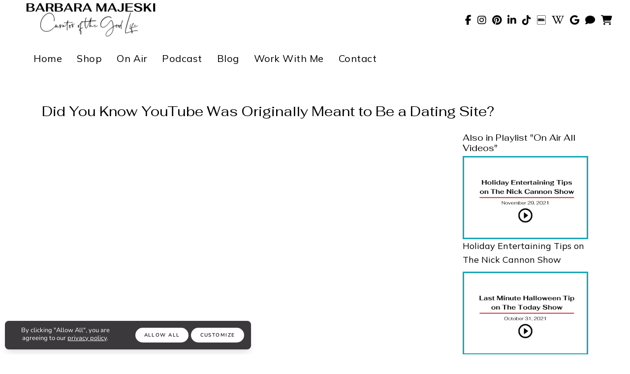

--- FILE ---
content_type: text/html; charset=utf-8
request_url: https://www.barbaramajeski.com/video/96398/did-you-know-youtube-was-originally-meant-to-be-a-dating-site/
body_size: 9700
content:
<!DOCTYPE html><html id=hHtml lang=en><head id=hHead><meta charset=utf-8><meta http-equiv=X-UA-Compatible content="IE=edge"><meta name=viewport content="width=device-width, initial-scale=1"><title>Did You Know YouTube Was Originally Meant to Be a Dating Site?</title><link href=https://3stepsolutions.s3-accelerate.amazonaws.com/templates/1004/css/plugins.css rel=stylesheet><link href=https://3stepsolutions.s3-accelerate.amazonaws.com/templates/1004/css/style.min.css rel=stylesheet><link href=https://3stepsolutions.s3-accelerate.amazonaws.com/templates/1004/plugins/pageloader/pageloader.css rel=stylesheet><link href=https://3stepsolutions.s3-accelerate.amazonaws.com/assets/core/javascript/slick/slick.css rel=stylesheet><link href=https://3stepsolutions.s3-accelerate.amazonaws.com/assets/core/javascript/slick/slick-theme.css rel=stylesheet><script src=https://3stepsolutions.s3-accelerate.amazonaws.com/assets/core/javascript/jquery/jquery-3.5.1.min.js></script><link href=https://3stepsolutions.s3-accelerate.amazonaws.com/assets/core/fonts/templates/Antonio.css rel=stylesheet><link href=https://3stepsolutions.s3-accelerate.amazonaws.com/assets/core/fonts/templates/FaithAndGloryOne.css rel=stylesheet><link href=https://3stepsolutions.s3-accelerate.amazonaws.com/assets/core/fonts/templates/Lato.css rel=stylesheet><link href=https://3stepsolutions.s3-accelerate.amazonaws.com/assets/core/fonts/templates/Montserrat.css rel=stylesheet><link href=https://3stepsolutions.s3-accelerate.amazonaws.com/assets/core/fonts/templates/Moonstone.css rel=stylesheet><link href=https://3stepsolutions.s3-accelerate.amazonaws.com/assets/core/fonts/templates/PlayfairDisplay.css rel=stylesheet><link href=https://3stepsolutions.s3-accelerate.amazonaws.com/assets/core/fonts/templates/Poppins.css rel=stylesheet><link href=https://3stepsolutions.s3-accelerate.amazonaws.com/assets/core/fonts/templates/Quicksand.css rel=stylesheet><link href=https://3stepsolutions.s3-accelerate.amazonaws.com/assets/core/fonts/templates/Raleway.css rel=stylesheet><link href="//fonts.googleapis.com/css2?family=Fahkwang&amp;family=Handlee+Helvetica&amp;family=LatoHelvetica&amp;family=LoraHelvetica&amp;family=Montserrat+Helvetica&amp;family=MoonTime&amp;family=Mulish&amp;family=PrataHelvetica&amp;family=Raleway+Helvetica&amp;family=Rock+Salt&amp;family=Santorini&amp;family=Square+Peg&amp;display=swap" rel=stylesheet><script src="https://js.stripe.com/v3/"></script><link rel=stylesheet href="https://3stepsolutions.s3-accelerate.amazonaws.com/assets/core/javascript/froala4/css/froala_style.min.css?v=5.0.0"><link rel=apple-touch-icon sizes=120x120 href=/apple-touch-icon.png><link rel=icon type=image/png sizes=32x32 href=/favicon-32x32.png><link rel=icon type=image/png sizes=16x16 href=/favicon-16x16.png><link rel=manifest href=/site.webmanifest><meta name=msapplication-TileColor content=#da532c><meta name=theme-color content=#ffffff><link rel=alternate type=application/rss+xml title="Barbara Majeski" href="https://www.barbaramajeski.com\rss.xml?N=99999"><script src=https://kit.fontawesome.com/cdb710047c.js crossorigin=anonymous></script><link href=https://3stepsolutions.s3-accelerate.amazonaws.com/assets/core/fonts/templates/Nunito.css rel=stylesheet><link href="https://3stepsolutions.s3-accelerate.amazonaws.com/assets/core/css/fbweb.css?v=20260125044615" rel=stylesheet><link href="https://3stepsolutions.s3-accelerate.amazonaws.com/assets/custom/010285/css/overrides.css?v=20260125044615" rel=stylesheet><link href="https://3stepsolutions.s3-accelerate.amazonaws.com/assets/custom/010285/css/customer.css?v=20260125044615" rel=stylesheet><link rel="shortcut icon" type=image/x-icon href="https://3stepsolutions.s3-accelerate.amazonaws.com/assets/custom/010285/images/web/favicons/favicon.ico?v=20260125"><link rel=apple-touch-icon sizes=180x180 href="https://3stepsolutions.s3-accelerate.amazonaws.com/assets/custom/010285/images/web/favicons/apple-touch-icon.png?v=20260125"><link rel=icon type=image/png sizes=32x32 href="https://3stepsolutions.s3-accelerate.amazonaws.com/assets/custom/010285/images/web/favicons/favicon-32x32.png?v=20260125"><link rel=icon type=image/png sizes=16x16 href="https://3stepsolutions.s3-accelerate.amazonaws.com/assets/custom/010285/images/web/favicons/favicon-16x16.png?v=20260125"><link rel=manifest href="https://3stepsolutions.s3-accelerate.amazonaws.com/assets/custom/010285/images/web/favicons/site.webmanifest?v=20260125"><link rel=mask-icon href="https://3stepsolutions.s3-accelerate.amazonaws.com/assets/custom/010285/images/web/favicons/safari-pinned-tab.svg?v=20260125"><meta name=msapplication-TileColor content=#603cba><meta name=msapplication-config content="https://3stepsolutions.s3-accelerate.amazonaws.com/assets/custom/010285/images/web/favicons/browserconfig.xml?v=20260125"><meta name=theme-color content=#ffffff><meta property=og:site_name content="Barbara Majeski"><meta property=og:title content="Did You Know YouTube Was Originally Meant to Be a Dating Site?"><meta name=description content="Did You Know YouTube Was Originally Meant to Be a Dating Site? Kids have been playing with it for generations, but did you know that Play-Doh wasn't originally meant for playing? Lifestyle expert Barbara Majeski says it was actually invented to clean soot off of wall paper. “Once wallpaper became vinyl they had to find another use for Play-Doh,” she says. It’s one of many surprising facts she has up her sleeve. She also says YouTube was originally meant to be a dating site when it kicked off in 2005 with a video of one of its founders at a zoo.  Inside Edition November 9, 2018"><meta property=og:description content="Did You Know YouTube Was Originally Meant to Be a Dating Site? Kids have been playing with it for generations, but did you know that Play-Doh wasn't originally meant for playing? Lifestyle expert Barbara Majeski says it was actually invented to clean soot off of wall paper. “Once wallpaper became vinyl they had to find another use for Play-Doh,” she says. It’s one of many surprising facts she has up her sleeve. She also says YouTube was originally meant to be a dating site when it kicked off in 2005 with a video of one of its founders at a zoo.  Inside Edition November 9, 2018"><meta property=og:image content=https://3stepsolutions.s3-accelerate.amazonaws.com/assets/custom/010285/images/video/dating-2018.png><meta property=og:type content=video.movie><meta property=og:url content="https://www.barbaramajeski.com/video/96398/did-you-know-youtube-was-originally-meant-to-be-a-dating-site/"><meta property=article:published_time content=2018-11-09T00:00:00.0000000><meta property=article:author content="Barbara Majeski"><link rel=canonical href="https://www.barbaramajeski.com/video/96398/did-you-know-youtube-was-originally-meant-to-be-a-dating-site/"><body id=bBody data-icon=14 data-icon-color=#107ec9 class=tssViewMode><form method=post action="./" id=frmMain enctype=multipart/form-data><div class=aspNetHidden><input type=hidden name=__EVENTTARGET id=__EVENTTARGET> <input type=hidden name=__EVENTARGUMENT id=__EVENTARGUMENT> <input type=hidden name=__VSTATE id=__VSTATE value="H4sIAAAAAAAEAO1YS2/bRhBGVPvQAoEPBXwMFmyBHho+JFmObUQxkKaHIE1SNEaLAgWCJTmUNlrusjtLPXLK3yjQFv0t/Sn5I+3sUpIVSU6T1jZ6CGER9O48vnnszJB/3djL93Z3et2j9t5+69an33Mpcm7hO/i5BrSPdQ6tG/utYi/fb7WIdn/H31utHXcvHM/OGUzt7u+f35VCjZgB2Q/QziTgEMAGbGig6AdDays8ieMuWqhQy9oKrTDCbsizDCQY0hnxkr/Uik8wynQZc0SwGGfaQPyCjzlmRlQ2Lozmkh/[base64]/GzdNRjD/AS8dRo6b+knXSOeh6YHoMxIgf8P4JrVsD8d2wN6VAbm9WWbZaC6bxQXa4NXjbGFPpFRcHFQ0S3FZMc1neqoEdUQY+S6wC6rThfjPg9CvU1ePe8B/xbxG/0g+tAvGw1FyNebztXCWu9o70NFY6u7fQgL7gRYSWUgjy0PI1wvOGx9+u8h0k3S3nwFjaiLcRghecqLUyNniCYRqdvtxdb94/zwc35OFEZXYGxs36gBycutM+dgBWe9YHAV85NVj8+rLA9EDn7UdfskdIT93BWp8B+4Mie+sbOpZyxx8CVZVaz+8A4e0AuVQP2jDCcrmhp7KE25Hu/cMl0SUrYI5EjG/IxsBRAMRoAZm5zIuyQCcsKbdgAlIuZC+JtllKDyEnljFSOnEo75JZ9S2zhAz1kE47qC8v0ue7S63Zy5rJP2Tf+zFBjYjB13mNr/mXIZ+i0kzTGM1t7QUKNyWDInR2ZJKkMtSZVRUE/[base64]/bsUbfc6ZH7bbYXJ8liQn/i9KmuutAnlth2802a0N83woytwbLc0P8t1erS/XL3nro+U3pOXXo+YT0s6t3UxSsux+TFNDWOZhu3Nr15cLyP8Gxcm/H6ASAAA="> <input type=hidden name=__VIEWSTATE id=__VIEWSTATE></div><script>var theForm=document.forms['frmMain'];if(!theForm){theForm=document.frmMain;}
function __doPostBack(eventTarget,eventArgument){if(!theForm.onsubmit||(theForm.onsubmit()!=false)){theForm.__EVENTTARGET.value=eventTarget;theForm.__EVENTARGUMENT.value=eventArgument;theForm.submit();}}</script><script src="/WebResource.axd?d=pynGkmcFUV13He1Qd6_TZOJNnljHQ77xQKP1EeWK412aDn6LasVU-7KqaQOnK9Dug8_5m0Vg3V4QJevrcipxjQ2&amp;t=638628027619783110"></script><script src="/ScriptResource.axd?d=NJmAwtEo3Ipnlaxl6CMhvhLzzh0G7ymx-3TysQnRSfpW5cAqZTZp5U3Sp3S2jTzbosqcZPlMx7kUt5n122qqzfjTOUbODmncNKiC3Vnj2V7SoqNQPzapL0d-SwKTS2b5GBeK0Qit_RfW4dbaWR7NowcTwQ_PPjlQ-UsrjJobk1I1&amp;t=2a9d95e3"></script><script src="/ScriptResource.axd?d=dwY9oWetJoJoVpgL6Zq8OBa7ug4USTXKd6z6ZYwvdhtr4yV5_BpPs4PeTw9tc0sQItJWsEWeIcKZOit7btocqNl1m3hhrvqIKT957HlNtvHbJJCbFbrq5A7k0SE1iE7Y3gKPFVeRCdYyMApzaUo61ZUyc9zqZGoqWeVIieUKPeA1&amp;t=2a9d95e3"></script><input name=__RequestVerificationToken type=hidden value=2CVTSFuU2CPxzMpM7Kc1kordMsFfP6EiIdiUS2k1Q73AJuDd-Grg8jmdTrBznVYjGELFyQ3P5BG58PwpSk9f4qKoj5S-DDfTybUzlxyJPQo1><script>Sys.WebForms.PageRequestManager._initialize('ctl00$ScriptManager1','frmMain',[],[],[],90,'ctl00');</script><div id=modalProcessing class=modalProcessingClass style=display:none><div style="margin-top:250px;border:1px solid #cdcdcd;background-color:#ffffff"><img src=https://3stepsolutions.s3-accelerate.amazonaws.com/assets/custom/010285/images/logos/logo-header.png style=width:160px alt="Website logo"><p style=color:#000000><img src=/Admin/_Core/Assets/images/loading.gif alt="Loading Icon" style=vertical-align:middle> Processing...</div></div><div id=modalCompletingOrder class=modalProcessingClass style=display:none><div style=margin-top:250px><p><img src=https://3stepsolutions.s3-accelerate.amazonaws.com/assets/core/images/ajaxloading.gif alt="Loading Icon"> Success! Completing Order...</div></div><div id=modalWAVProcessing class=modalWAVProcessingClass style=display:none><svg xmlns=http://www.w3.org/2000/svg xmlns:xlink=http://www.w3.org/1999/xlink style=margin:auto;display:block;shape-rendering:auto width=64px height=64px viewBox="0 0 100 100" preserveAspectRatio=xMidYMid><circle cx=50 cy=50 fill=none stroke=#03c6ff stroke-width=8 r=44 stroke-dasharray="207.34511513692632 71.11503837897544"><animateTransform attributeName=transform type=rotate repeatCount=indefinite dur=2.4390243902439024s values="0 50 50;360 50 50" keyTimes=0;1></animateTransform></circle></svg></div><div id=modalVideoPlayer class="modal draggable-modal modal-scroll" tabindex=-1 role=basic aria-hidden=true><div class="modal-dialog modal-lg"><div class=modal-content><div class=modal-header style="padding:10px 20px"><h4 class=modal-title style=font-size:22px></h4><button type=button class=close data-dismiss=modal aria-label=Close> <span aria-hidden=true style=font-size:22px>&times;</span> </button></div><div class=modal-body style="text-align:center !important"><video id=wavVideoPlayer width=100% controls></video></div></div></div></div><div class=body-inner><header id=header data-fullwidth=true class=tssHeaderFullWidth><div class=header-inner><div class=container><div id=logo><a href="/" class=logo> <img class=logo-default src="https://3stepsolutions.s3-accelerate.amazonaws.com/assets/custom/010285/images/logos/logo-header.png?Random=2de922f2-2f4c-4254-9527-89e98185c68f"> </a></div><div class=header-extras><ul><li class=social-facebook><a target=_blank href="https://www.facebook.com/BarbaraMajeskiLifestyle/"><i class="fab fa-facebook-f"></i></a><li class=social-instagram><a target=_blank href="https://www.instagram.com/barb.buys/"><i class="fab fa-instagram"></i></a><li class=social-pinterest><a target=_blank href="https://www.pinterest.com/BarbaraMajeski/_created/"><i class="fab fa-pinterest"></i></a><li class=social-linkedin><a target=_blank href="https://www.linkedin.com/in/barbara-majeski-6654166/"><i class="fab fa-linkedin-in"></i></a><li class=social-tiktok><a target=_blank href=https://www.tiktok.com/@barbaramajeski><i class="fab fa-tiktok"></i></a><li class=social-other><a target=_blank href="https://www.imdb.com/name/nm10585222/"><i class="fab fa-imdb"></i></a><li class=social-other><a target=_blank href=https://en.wikipedia.org/wiki/File:Barbara-majeski-portrait-original.jpg><i class="fab fa-wikipedia-w"></i></a><li class=social-other><a target=_blank href=https://g.co/kgs/Zjgtgm><i class="fab fa-google"></i></a><li class=social-other><a target=_blank href=https://www.threads.net/@barbaramajeski><i class="fa fa-comment"></i></a><li class=social-cart><a href="/Store/Cart/"><i class="fa fa-shopping-cart shoppingCart"></i></a></ul></div><div id=mainMenu-trigger><a class="lines-button x"><span class=lines></span></a></div><div id=mainMenu class=menu-left><div class=container><nav><ul><li class=wavcurrent><a href="/">Home</a><li><a href="/shop/">Shop</a><li><a href="/on-air/">On Air</a><li><a href="/baring-it-all-podcast/">Podcast</a><li><a href="/blog/">Blog</a><li><a href="/partner/">Work With Me</a><li><a href="/contact/">Contact</a></ul></nav></div></div></div></div></header><section style=padding-top:40px;padding-bottom:40px><div class=container><div class=row><div id=ctl05_col1 class=col-md-12><h1 class=h2>Did You Know YouTube Was Originally Meant to Be a Dating Site?</h1><div class=row><div class="col-lg-9 col-md-9 col-sm-12 col-xs-12"><div class=wavVideoItem><div style=position:relative;padding-bottom:55.90062111801242%;height:0><iframe width=560 height=315 src=https://www.youtube.com/embed/uPqQr4PTxWc frameborder=0 allow="accelerometer; autoplay; clipboard-write; encrypted-media; gyroscope; picture-in-picture" allowfullscreen style=position:absolute;top:0;left:0;width:100%;height:100%></iframe></div></div><br><div class=description><div id=videoDesc style=margin-top:15px><h2 id=isPasted>Did You Know YouTube Was Originally Meant to Be a Dating Site?</h2><div>Kids have been playing with it for generations, but did you know that Play-Doh wasn't originally meant for playing? Lifestyle expert Barbara Majeski says it was actually invented to clean soot off of wall paper. &ldquo;Once wallpaper became vinyl they had to find another use for Play-Doh,&rdquo; she says. It&rsquo;s one of many surprising facts she has up her sleeve. She also says YouTube was originally meant to be a dating site when it kicked off in 2005 with a video of one of its founders at a zoo.&nbsp;</div><div id=isPasted>Inside Edition</div><div>November 9, 2018</div></div></div><br></div><div class=col-md-3><h5>Also in Playlist "On Air All Videos"</h5><div id=video96421 class=zindexChg style=margin-bottom:10px><a href="/video/96421/nick-cannon-show-2021/?PLID=96218"> <img id=video96421_3d04f src=https://3stepsolutions.s3-accelerate.amazonaws.com/assets/custom/010285/images/video/NC-Holiday-Entertaining.png class="img-responsive img-fullwidth" style=width:100%></a> Holiday Entertaining Tips on The Nick Cannon Show</div><div id=video96420 class=zindexChg style=margin-bottom:10px><a href="/video/96420/last-minute-halloween-2021/?PLID=96218"> <img id=video96420_7d5fb src=https://3stepsolutions.s3-accelerate.amazonaws.com/assets/custom/010285/images/video/Last-Minute-Halloween-2021.png class="img-responsive img-fullwidth" style=width:100%></a> Last Minute Halloween</div><div id=video96419 class=zindexChg style=margin-bottom:10px><a href="/video/96419/fall-2021/?PLID=96218"> <img id=video96419_8c941 src=https://3stepsolutions.s3-accelerate.amazonaws.com/assets/custom/010285/images/video/Fall-Entertaining-2021.png class="img-responsive img-fullwidth" style=width:100%></a> Fall Outdoor Entertaining</div><div id=video96418 class=zindexChg style=margin-bottom:10px><a href="/video/96418/valentine-s-day/?PLID=96218"> <img id=video96418_1ec20 src=https://3stepsolutions.s3-accelerate.amazonaws.com/assets/custom/010285/images/video/Vaemtines-Day-Tips-2020.png class="img-responsive img-fullwidth" style=width:100%></a> Valentine's Day</div><div id=video96417 class=zindexChg style=margin-bottom:10px><a href="/video/96417/holiday-entertainment-2020/?PLID=96218"> <img id=video96417_b2c06 src=https://3stepsolutions.s3-accelerate.amazonaws.com/assets/custom/010285/images/video/Holiday-Entertaining-2020.png class="img-responsive img-fullwidth" style=width:100%></a> Holiday Entertainment</div><div id=video96416 class=zindexChg style=margin-bottom:10px><a href="/video/96416/extending-outdoor-living/?PLID=96218"> <img id=video96416_f85ac src=https://3stepsolutions.s3-accelerate.amazonaws.com/assets/custom/010285/images/video/Extending-outdoor-2020.png class="img-responsive img-fullwidth" style=width:100%></a> Extending Outdoor Living</div><div id=video96415 class=zindexChg style=margin-bottom:10px><a href="/video/96415/halloween-safety/?PLID=96218"> <img id=video96415_21b50 src=https://3stepsolutions.s3-accelerate.amazonaws.com/assets/custom/010285/images/video/Halloween-Safety-2020.png class="img-responsive img-fullwidth" style=width:100%></a> Halloween Safety</div><div id=video96414 class=zindexChg style=margin-bottom:10px><a href="/video/96414/safe-sound/?PLID=96218"> <img id=video96414_a06df src=https://3stepsolutions.s3-accelerate.amazonaws.com/assets/custom/010285/images/video/Safe-sound-2020.png class="img-responsive img-fullwidth" style=width:100%></a> Safe & Sound - Safety Tips</div><div id=video96413 class=zindexChg style=margin-bottom:10px><a href="/video/96413/fun-on-the-fourth/?PLID=96218"> <img id=video96413_a8296 src=https://3stepsolutions.s3-accelerate.amazonaws.com/assets/custom/010285/images/video/fun-forth-2020.png class="img-responsive img-fullwidth" style=width:100%></a> Fun on the Fourth</div><div id=video96411 class=zindexChg style=margin-bottom:10px><a href="/video/96411/father-s-day/?PLID=96218"> <img id=video96411_65405 src=https://3stepsolutions.s3-accelerate.amazonaws.com/assets/custom/010285/images/video/fathers-day-2020.png class="img-responsive img-fullwidth" style=width:100%></a> Father's Day</div><div id=video96412 class=zindexChg style=margin-bottom:10px><a href="/video/96412/boredom-busters/?PLID=96218"> <img id=video96412_cb320 src=https://3stepsolutions.s3-accelerate.amazonaws.com/assets/custom/010285/images/video/boredom-busters-2020.png class="img-responsive img-fullwidth" style=width:100%></a> Boredom Busters</div><div id=video96410 class=zindexChg style=margin-bottom:10px><a href="/video/96410/backyard-fun/?PLID=96218"> <img id=video96410_779e9 src=https://3stepsolutions.s3-accelerate.amazonaws.com/assets/custom/010285/images/video/backyard-fun-2020.png class="img-responsive img-fullwidth" style=width:100%></a> Backyard Fun</div><div id=video96409 class=zindexChg style=margin-bottom:10px><a href="/video/96409/mother-s-day/?PLID=96218"> <img id=video96409_18a50 src=https://3stepsolutions.s3-accelerate.amazonaws.com/assets/custom/010285/images/video/mothersday-2020.png class="img-responsive img-fullwidth" style=width:100%></a> Mother's Day</div><div id=video96408 class=zindexChg style=margin-bottom:10px><a href="/video/96408/bring-it-all-podcast/?PLID=96218"> <img id=video96408_8e6e7 src=https://3stepsolutions.s3-accelerate.amazonaws.com/assets/custom/010285/images/video/baring-it-all-2020.png class="img-responsive img-fullwidth" style=width:100%></a> Bring It All Podcast</div><div id=video96407 class=zindexChg style=margin-bottom:10px><a href="/video/96407/new-year-new-you/?PLID=96218"> <img id=video96407_f57c8 src=https://3stepsolutions.s3-accelerate.amazonaws.com/assets/custom/010285/images/video/new-year-new-you-2020.png class="img-responsive img-fullwidth" style=width:100%></a> New Year, New You</div><div id=video96406 class=zindexChg style=margin-bottom:10px><a href="/video/96406/football-entertaining/?PLID=96218"> <img id=video96406_5fc39 src=https://3stepsolutions.s3-accelerate.amazonaws.com/assets/custom/010285/images/video/football-entertaining-2020.png class="img-responsive img-fullwidth" style=width:100%></a> Football Entertaining</div><div id=video96405 class=zindexChg style=margin-bottom:10px><a href="/video/96405/self-care/?PLID=96218"> <img id=video96405_a82f8 src=https://3stepsolutions.s3-accelerate.amazonaws.com/assets/custom/010285/images/video/self-care-2019.png class="img-responsive img-fullwidth" style=width:100%></a> Self Care</div><div id=video96404 class=zindexChg style=margin-bottom:10px><a href="/video/96404/good-day-new-york/?PLID=96218"> <img id=video96404_36489 src=https://3stepsolutions.s3-accelerate.amazonaws.com/assets/custom/010285/images/video/Thanksgiving-2019.png class="img-responsive img-fullwidth" style=width:100%></a> Thanksgiving Entertaining Tips</div><div id=video96403 class=zindexChg style=margin-bottom:10px><a href="/video/96403/last-minute-diy-costumes/?PLID=96218"> <img id=video96403_ccd87 src=https://3stepsolutions.s3-accelerate.amazonaws.com/assets/custom/010285/images/video/DIY-Costumes-2019.png class="img-responsive img-fullwidth" style=width:100%></a> Last Minute DIY Costumes</div><div id=video96402 class=zindexChg style=margin-bottom:10px><a href="/video/96402/carve-your-pumpkin/?PLID=96218"> <img id=video96402_bae4f src=https://3stepsolutions.s3-accelerate.amazonaws.com/assets/custom/010285/images/video/pumpkin-carving-2019.png class="img-responsive img-fullwidth" style=width:100%></a> Creative Ways to Carve Your Pumpkin</div><div id=video96400 class=zindexChg style=margin-bottom:10px><a href="/video/96400/labor-day-bash/?PLID=96218"> <img id=video96400_6b254 src=https://3stepsolutions.s3-accelerate.amazonaws.com/assets/custom/010285/images/video/labor-day-2018.png class="img-responsive img-fullwidth" style=width:100%></a> Labor Day Bash</div><div id=video96399 class=zindexChg style=margin-bottom:10px><a href="/video/96399/the-ultimate-halloween-party/?PLID=96218"> <img id=video96399_24a33 src=https://3stepsolutions.s3-accelerate.amazonaws.com/assets/custom/010285/images/video/halloween-party-2018.png class="img-responsive img-fullwidth" style=width:100%></a> The Ultimate Halloween Party</div><div id=video96398 class=zindexChg style=margin-bottom:10px><a href="/video/96398/did-you-know-youtube-was-originally-meant-to-be-a-dating-site/?PLID=96218"> <img id=video96398_f217b src=https://3stepsolutions.s3-accelerate.amazonaws.com/assets/custom/010285/images/video/dating-2018.png class="img-responsive img-fullwidth" style=width:100%></a> Did You Know YouTube Was Originally Meant to Be a Dating Site?</div><div id=video96397 class=zindexChg style=margin-bottom:10px><a href="/video/96397/life-hacks/?PLID=96218"> <img id=video96397_9dd69 src=https://3stepsolutions.s3-accelerate.amazonaws.com/assets/custom/010285/images/video/Life%20Hacks-2018.png class="img-responsive img-fullwidth" style=width:100%></a> Life Hacks</div><div id=video96396 class=zindexChg style=margin-bottom:10px><a href="/video/96396/celebrating-friendsgiving/?PLID=96218"> <img id=video96396_84756 src=https://3stepsolutions.s3-accelerate.amazonaws.com/assets/custom/010285/images/video/friendsgiving-2018.png class="img-responsive img-fullwidth" style=width:100%></a> Celebrating Friendsgiving</div><div id=video96395 class=zindexChg style=margin-bottom:10px><a href="/video/96395/throwing-a-harvest-party/?PLID=96218"> <img id=video96395_545d7 src=https://3stepsolutions.s3-accelerate.amazonaws.com/assets/custom/010285/images/video/harvest-party-2018.png class="img-responsive img-fullwidth" style=width:100%></a> Throwing a Harvest Party</div><div id=video96394 class=zindexChg style=margin-bottom:10px><a href="/video/96394/personalized-holiday-gifts/?PLID=96218"> <img id=video96394_6f093 src=https://3stepsolutions.s3-accelerate.amazonaws.com/assets/custom/010285/images/video/holiday-gifts-2018.png class="img-responsive img-fullwidth" style=width:100%></a> Personalized Holiday Gifts</div><div id=video96393 class=zindexChg style=margin-bottom:10px><a href="/video/96393/colon-cancer-awareness/?PLID=96218"> <img id=video96393_7bff2 src=https://3stepsolutions.s3-accelerate.amazonaws.com/assets/custom/010285/images/video/colon-cancer-awareness-2019.png class="img-responsive img-fullwidth" style=width:100%></a> Colon Cancer Awareness</div><div id=video96384 class=zindexChg style=margin-bottom:10px><a href="/video/96384/getting-unplugged/?PLID=96218"> <img id=video96384_075d8 src=https://3stepsolutions.s3-accelerate.amazonaws.com/assets/custom/010285/images/video/unplugged-2019.png class="img-responsive img-fullwidth" style=width:100%></a> Getting Unplugged</div><div id=video96383 class=zindexChg style=margin-bottom:10px><a href="/video/96383/colon-cancer/?PLID=96218"> <img id=video96383_15226 src=https://3stepsolutions.s3-accelerate.amazonaws.com/assets/custom/010285/images/video/colon-cancer-2019.png class="img-responsive img-fullwidth" style=width:100%></a> Colon Cancer</div><div id=video96382 class=zindexChg style=margin-bottom:10px><a href="/video/96382/mothers-day-gift-ideas/?PLID=96218"> <img id=video96382_d14e3 src=https://3stepsolutions.s3-accelerate.amazonaws.com/assets/custom/010285/images/video/mothers-day-2019.png class="img-responsive img-fullwidth" style=width:100%></a> Mothers Day Gift Ideas</div><div id=video96379 class=zindexChg style=margin-bottom:10px><a href="/video/96379/festive-ideas-for-a-memorial-day-bbq/?PLID=96218"> <img id=video96379_d0166 src=https://3stepsolutions.s3-accelerate.amazonaws.com/assets/custom/010285/images/video/memorial-day-2019.png class="img-responsive img-fullwidth" style=width:100%></a> Memorial Day BBQ</div><div id=video96380 class=zindexChg style=margin-bottom:10px><a href="/video/96380/summer-hacks/?PLID=96218"> <img id=video96380_fea21 src=https://3stepsolutions.s3-accelerate.amazonaws.com/assets/custom/010285/images/video/summer-hacks-2019.png class="img-responsive img-fullwidth" style=width:100%></a> Summer Hacks</div><div id=video96221 class=zindexChg style=margin-bottom:10px><a href="/video/96221/sustainable-living-on-a-budget-new-york-live/?PLID=96218"> <img id=video96221_69dbe src=https://3stepsolutions.s3-accelerate.amazonaws.com/assets/custom/010285/images/video/budget-2019.png class="img-responsive img-fullwidth" style=width:100%></a> Sustainable Living on a Budget</div><div id=video96217 class=zindexChg style=margin-bottom:10px><a href="/video/96217/barbara-majeski-labor-day-entertaining-ideas/?PLID=96218"> <img id=video96217_e5443 src=https://3stepsolutions.s3-accelerate.amazonaws.com/assets/custom/010285/images/video/labor-day-Entertaining-2019.png class="img-responsive img-fullwidth" style=width:100%></a> Labor Day Entertaining Ideas</div><div id=video104221 class=zindexChg style=margin-bottom:10px><a href="/video/104221/70s-halloween-costume-ideas/?PLID=96218"> <img id=video104221_a87ca src=https://3stepsolutions.s3-accelerate.amazonaws.com/assets/custom/010285/images/video/70s-halloween-2023.png class="img-responsive img-fullwidth" style=width:100%></a> '70s Halloween Costume Ideas</div><div id=video104228 class=zindexChg style=margin-bottom:10px><a href="/video/104228/back-to-school-must-haves-with-five-below/?PLID=96218"> <img id=video104228_40995 src=https://3stepsolutions.s3-accelerate.amazonaws.com/assets/custom/010285/images/video/backtoschool-2022.png class="img-responsive img-fullwidth" style=width:100%></a> Back to School Must-Haves with Five Below</div><div id=video104231 class=zindexChg style=margin-bottom:10px><a href="/video/104231/back-to-school-organizing/?PLID=96218"> <img id=video104231_89a7e src=https://3stepsolutions.s3-accelerate.amazonaws.com/assets/custom/010285/images/video/backtoschool-2023.png class="img-responsive img-fullwidth" style=width:100%></a> Back to School Organizing</div><div id=video104232 class=zindexChg style=margin-bottom:10px><a href="/video/104232/celebrate-the-coronation-kentucky-derby-with-these-party-ideas/?PLID=96218"> <img id=video104232_91f92 src=https://3stepsolutions.s3-accelerate.amazonaws.com/assets/custom/010285/images/video/coronation-2023.png class="img-responsive img-fullwidth" style=width:100%></a> Celebrate the Coronation, Kentucky Derby with these Party Ideas</div><div id=video104230 class=zindexChg style=margin-bottom:10px><a href="/video/104230/must-haves-for-mom-this-fall/?PLID=96218"> <img id=video104230_2324f src=https://3stepsolutions.s3-accelerate.amazonaws.com/assets/custom/010285/images/video/mommusthaves-2019.png class="img-responsive img-fullwidth" style=width:100%></a> Must-Haves for Mom this Fall</div><div id=video104233 class=zindexChg style=margin-bottom:10px><a href="/video/104233/true-purpose-after-beating-cancer/?PLID=96218"> <img id=video104233_600a9 src=https://3stepsolutions.s3-accelerate.amazonaws.com/assets/custom/010285/images/video/purposecancer-2022.png class="img-responsive img-fullwidth" style=width:100%></a> True Purpose After Beating Cancer</div><div id=video104561 class=zindexChg style=margin-bottom:10px><a href="/video/104561/striking-a-balance/?PLID=96218"> <img id=video104561_ce6d4 src=https://3stepsolutions.s3-accelerate.amazonaws.com/assets/custom/010285/images/video/Striking-A-Balance-2023.png class="img-responsive img-fullwidth" style=width:100%></a> Striking a Balance</div><br> <br></div></div><div class=clearfix></div><div id=tssNoAccess class="modal fade" role=dialog><div class=modal-dialog><div class=modal-content style="text-align:center;padding:40px !important;color:#666"><h3 class=ifBlue>Not a Member Yet?</h3><a href="/Login/" class=ifBlue>Log in</a> or click <a href="/Get-Started/" class=ifBlue>here</a> for subscription options.</div></div></div></div></div></div></section><footer id=footer><div class=footer-content><div class=container><div class=row><div class=col-md-4></div><div class=col-md-4></div><div class=col-md-4></div></div></div></div><div class=copyright-content><div class=container><div class=row><div class="col-md-4 text-center">Copyright &copy; 2026 Barbara Majeski</div><div class="col-md-4 text-center"><div style=font-family:var(--navigationfont);text-transform:var(--navigationcaps)>Designed and Hosted at <a target=_blank style=font-family:var(--navigationfont);text-transform:var(--navigationcaps) href=https://www.wavoto.com>Wavoto</a> | <a href="/privacy-policy/" rel="noopener noreferrer" target=_blank>Privacy Policy</a> | <a href="/terms-conditions/" rel="noopener noreferrer" target=_blank>Terms of Use</a></div></div><div class="col-md-4 text-center"><div class=social-icons><ul><li class=social-facebook><a target=_blank href="https://www.facebook.com/BarbaraMajeskiLifestyle/"><i class="fab fa-facebook-f"></i></a><li class=social-instagram><a target=_blank href="https://www.instagram.com/barb.buys/"><i class="fab fa-instagram"></i></a><li class=social-pinterest><a target=_blank href="https://www.pinterest.com/BarbaraMajeski/_created/"><i class="fab fa-pinterest"></i></a><li class=social-linkedin><a target=_blank href="https://www.linkedin.com/in/barbara-majeski-6654166/"><i class="fab fa-linkedin-in"></i></a><li class=social-tiktok><a target=_blank href=https://www.tiktok.com/@barbaramajeski><i class="fab fa-tiktok"></i></a><li class=social-other><a target=_blank href="https://www.imdb.com/name/nm10585222/"><i class="fab fa-imdb"></i></a><li class=social-other><a target=_blank href=https://en.wikipedia.org/wiki/File:Barbara-majeski-portrait-original.jpg><i class="fab fa-wikipedia-w"></i></a><li class=social-other><a target=_blank href=https://g.co/kgs/Zjgtgm><i class="fab fa-google"></i></a><li class=social-other><a target=_blank href=https://www.threads.net/@barbaramajeski><i class="fa fa-comment"></i></a></ul></div></div></div></div></div></footer><div id=policyNotify class="modal-strip modal-bottom cookie-notify modal-active" style=max-width:500px><div class=row><div class=col-md-6><div style=text-align:center;margin-bottom:4px;font-size:13px;line-height:16px>By clicking "Allow All", you are agreeing to our <a href="/privacy-policy/">privacy policy</a>.</div></div><div class=col-md-6><button type=button class="btn btn-sm fbPrivacyNotifyConfirm"> Allow All</button> <button type=button class="btn btn-sm fbPrivacyNotifyCustomize" data-toggle=modal data-target=#modalPrivacyNotifyCustomize> Customize</button></div></div></div><div id=modalPrivacyNotifyCustomize class="modal fade" tabindex=-1 role=dialog aria-hidden=true style=z-index:9411><div class="modal-dialog modal-lg modal-dialog-centered modal-dialog-scrollable"><div class=modal-content><div class=modal-header><button type=button class=close data-dismiss=modal> <i class="fas fa-times"></i> </button><h4 class=modal-title>Privacy Preference Center</h4></div><div class=modal-body><div class=row><div class=col-md-12><p>When you visit any website, it may store or retrieve information on your browser, mostly in the form of cookies. This information might be about you, your preferences or your device and is mostly used to make the site work as you expect it to. The information does not usually directly identify you, but it can give you a more personalized web experience. Because we respect your right to privacy, you can choose not to allow some types of cookies. Click on the different category headings to find out more and change our default settings. However, blocking some types of cookies may impact your experience of the site and the services we are able to offer.<div class="text-center m-b-15"><button type=button class="btn btn-primary fbPrivacyNotifyConfirm"> Allow All</button></div><hr><br><div class=row><div class="col-md-8 col-md-offset-1 offset-1"><strong>Strictly Necessary Cookies</strong> <a href=javascript: class="fbShowHideDiv fs-6" data-div=#divPrivacyNotifyCustomize1><small>(more info)</small></a></div><div class=col-md-3><input type=checkbox id=chkPrivacyNotifyCustomize1 checked disabled> Allow</div></div><div class=row id=divPrivacyNotifyCustomize1 style=display:none><div class="col-md-10 col-md-offset-1 offset-1"><p>These cookies are set to provide the service, application or resource requested. Without these cookies, your request cannot be properly delivered. They are usually set to manage actions made by you, such as requesting website visual elements, pages resources or due user login/logoff. We can also use these cookies to set up essential functionalities to guarantee the security and efficiency of the service requested, like authentication and load balancer request.</div></div><div class=row><div class="col-md-8 col-md-offset-1 offset-1"><strong>Performance Cookies</strong> <a href=javascript: class="fbShowHideDiv fs-6" data-div=#divPrivacyNotifyCustomize2><small>(more info)</small></a></div><div class=col-md-3><input type=checkbox id=chkPrivacyNotifyCustomize2 checked> Allow</div></div><div class=row id=divPrivacyNotifyCustomize2 style=display:none><div class="col-md-10 col-md-offset-1 offset-1"><p>These cookies are set to provide quantitative measures of website visitors. Information collected with these cookies is used in operations to measure website or software KPIs, such as performance. With the usage of these cookies we are able to count visits and traffic sources to improve the performance of our site and application. If you do not allow these cookies, we will not know when you have visited our site.</div></div><div class=row><div class="col-md-8 col-md-offset-1 offset-1"><strong>Targeting Cookies</strong> <a href=javascript: class="fbShowHideDiv fs-6" data-div=#divPrivacyNotifyCustomize3><small>(more info)</small></a></div><div class=col-md-3><input type=checkbox id=chkPrivacyNotifyCustomize3 checked> Allow</div></div><div class=row id=divPrivacyNotifyCustomize3 style=display:none><div class="col-md-10 col-md-offset-1 offset-1"><p>These cookies are set by our advertising partners to provide behavioral advertising and re-marketing analytical data. They collect any type of browsing information necessary to create profiles and to understand user habits in order to develop an individual and specific advertising routine. The profile created regarding your browsing interest and behavior is used to customize the ads you see when you access other websites.</div></div><div class="text-center m-t-15 m-b-15"><button type=button class="btn btn-primary fbPrivacyNotifyConfirm"> Confirm My Choices</button></div></div></div></div></div></div></div></div><script src=https://3stepsolutions.s3-accelerate.amazonaws.com/templates/1004/js/plugins.js></script><script src=https://3stepsolutions.s3-accelerate.amazonaws.com/templates/1004/js/functions.js></script><script src=https://3stepsolutions.s3-accelerate.amazonaws.com/templates/1004/plugins/pageloader/pageloader.js></script><script src=https://3stepsolutions.s3-accelerate.amazonaws.com/templates/1004/plugins/pageloader/pageloader.init.js></script><script src=https://3stepsolutions.s3-accelerate.amazonaws.com/assets/core/javascript/slick/slick.min.js></script><script src=https://3stepsolutions.s3-accelerate.amazonaws.com/assets/core/javascript/lazyload/lazyload.min.js></script><script src=https://3stepsolutions.s3-accelerate.amazonaws.com/assets/core/javascript/moment/moment.min.js></script><script src='https://platform-api.sharethis.com/js/sharethis.js#property=5be0dc5bb202f90011c74981&amp;product=sop' async></script><script src=https://cdn.embedly.com/widgets/platform.js></script><script src="https://3stepsolutions.s3-accelerate.amazonaws.com/assets/core/javascript/fbweb.js?v=20260125044615"></script><div class=aspNetHidden><input type=hidden name=__SCROLLPOSITIONX id=__SCROLLPOSITIONX value=0> <input type=hidden name=__SCROLLPOSITIONY id=__SCROLLPOSITIONY value=0></div><script>theForm.oldSubmit=theForm.submit;theForm.submit=WebForm_SaveScrollPositionSubmit;theForm.oldOnSubmit=theForm.onsubmit;theForm.onsubmit=WebForm_SaveScrollPositionOnSubmit;</script></form>

--- FILE ---
content_type: text/css
request_url: https://3stepsolutions.s3-accelerate.amazonaws.com/assets/core/fonts/templates/Lato.css
body_size: 11671
content:
/*---LATO---*/
/* lato-100 - latin-ext_latin */
@font-face {
  font-family: 'Lato';
  font-style: normal;
  font-weight: 100;
  src: url('https://3stepsolutions.s3-accelerate.amazonaws.com/assets/core/fonts/templates/lato-v23-latin-ext_latin-100.eot'); /* IE9 Compat Modes */
  src: local(''),
       url('https://3stepsolutions.s3-accelerate.amazonaws.com/assets/core/fonts/templates/lato-v23-latin-ext_latin-100.eot?#iefix') format('embedded-opentype'), /* IE6-IE8 */
       url('https://3stepsolutions.s3-accelerate.amazonaws.com/assets/core/fonts/templates/lato-v23-latin-ext_latin-100.woff2') format('woff2'), /* Super Modern Browsers */
       url('https://3stepsolutions.s3-accelerate.amazonaws.com/assets/core/fonts/templates/lato-v23-latin-ext_latin-100.woff') format('woff'), /* Modern Browsers */
       url('https://3stepsolutions.s3-accelerate.amazonaws.com/assets/core/fonts/templates/lato-v23-latin-ext_latin-100.ttf') format('truetype'), /* Safari, Android, iOS */
       url('https://3stepsolutions.s3-accelerate.amazonaws.com/assets/core/fonts/templates/lato-v23-latin-ext_latin-100.svg#Lato') format('svg'); /* Legacy iOS */
}
/* lato-100italic - latin-ext_latin */
@font-face {
  font-family: 'Lato';
  font-style: italic;
  font-weight: 100;
  src: url('https://3stepsolutions.s3-accelerate.amazonaws.com/assets/core/fonts/templates/lato-v23-latin-ext_latin-100italic.eot'); /* IE9 Compat Modes */
  src: local(''),
       url('https://3stepsolutions.s3-accelerate.amazonaws.com/assets/core/fonts/templates/lato-v23-latin-ext_latin-100italic.eot?#iefix') format('embedded-opentype'), /* IE6-IE8 */
       url('https://3stepsolutions.s3-accelerate.amazonaws.com/assets/core/fonts/templates/lato-v23-latin-ext_latin-100italic.woff2') format('woff2'), /* Super Modern Browsers */
       url('https://3stepsolutions.s3-accelerate.amazonaws.com/assets/core/fonts/templates/lato-v23-latin-ext_latin-100italic.woff') format('woff'), /* Modern Browsers */
       url('https://3stepsolutions.s3-accelerate.amazonaws.com/assets/core/fonts/templates/lato-v23-latin-ext_latin-100italic.ttf') format('truetype'), /* Safari, Android, iOS */
       url('https://3stepsolutions.s3-accelerate.amazonaws.com/assets/core/fonts/templates/lato-v23-latin-ext_latin-100italic.svg#Lato') format('svg'); /* Legacy iOS */
}
/* lato-300 - latin-ext_latin */
@font-face {
  font-family: 'Lato';
  font-style: normal;
  font-weight: 300;
  src: url('https://3stepsolutions.s3-accelerate.amazonaws.com/assets/core/fonts/templates/lato-v23-latin-ext_latin-300.eot'); /* IE9 Compat Modes */
  src: local(''),
       url('https://3stepsolutions.s3-accelerate.amazonaws.com/assets/core/fonts/templates/lato-v23-latin-ext_latin-300.eot?#iefix') format('embedded-opentype'), /* IE6-IE8 */
       url('https://3stepsolutions.s3-accelerate.amazonaws.com/assets/core/fonts/templates/lato-v23-latin-ext_latin-300.woff2') format('woff2'), /* Super Modern Browsers */
       url('https://3stepsolutions.s3-accelerate.amazonaws.com/assets/core/fonts/templates/lato-v23-latin-ext_latin-300.woff') format('woff'), /* Modern Browsers */
       url('https://3stepsolutions.s3-accelerate.amazonaws.com/assets/core/fonts/templates/lato-v23-latin-ext_latin-300.ttf') format('truetype'), /* Safari, Android, iOS */
       url('https://3stepsolutions.s3-accelerate.amazonaws.com/assets/core/fonts/templates/lato-v23-latin-ext_latin-300.svg#Lato') format('svg'); /* Legacy iOS */
}
/* lato-300italic - latin-ext_latin */
@font-face {
  font-family: 'Lato';
  font-style: italic;
  font-weight: 300;
  src: url('https://3stepsolutions.s3-accelerate.amazonaws.com/assets/core/fonts/templates/lato-v23-latin-ext_latin-300italic.eot'); /* IE9 Compat Modes */
  src: local(''),
       url('https://3stepsolutions.s3-accelerate.amazonaws.com/assets/core/fonts/templates/lato-v23-latin-ext_latin-300italic.eot?#iefix') format('embedded-opentype'), /* IE6-IE8 */
       url('https://3stepsolutions.s3-accelerate.amazonaws.com/assets/core/fonts/templates/lato-v23-latin-ext_latin-300italic.woff2') format('woff2'), /* Super Modern Browsers */
       url('https://3stepsolutions.s3-accelerate.amazonaws.com/assets/core/fonts/templates/lato-v23-latin-ext_latin-300italic.woff') format('woff'), /* Modern Browsers */
       url('https://3stepsolutions.s3-accelerate.amazonaws.com/assets/core/fonts/templates/lato-v23-latin-ext_latin-300italic.ttf') format('truetype'), /* Safari, Android, iOS */
       url('https://3stepsolutions.s3-accelerate.amazonaws.com/assets/core/fonts/templates/lato-v23-latin-ext_latin-300italic.svg#Lato') format('svg'); /* Legacy iOS */
}
/* lato-regular - latin-ext_latin */
@font-face {
  font-family: 'Lato';
  font-style: normal;
  font-weight: 400;
  src: url('https://3stepsolutions.s3-accelerate.amazonaws.com/assets/core/fonts/templates/lato-v23-latin-ext_latin-regular.eot'); /* IE9 Compat Modes */
  src: local(''),
       url('https://3stepsolutions.s3-accelerate.amazonaws.com/assets/core/fonts/templates/lato-v23-latin-ext_latin-regular.eot?#iefix') format('embedded-opentype'), /* IE6-IE8 */
       url('https://3stepsolutions.s3-accelerate.amazonaws.com/assets/core/fonts/templates/lato-v23-latin-ext_latin-regular.woff2') format('woff2'), /* Super Modern Browsers */
       url('https://3stepsolutions.s3-accelerate.amazonaws.com/assets/core/fonts/templates/lato-v23-latin-ext_latin-regular.woff') format('woff'), /* Modern Browsers */
       url('https://3stepsolutions.s3-accelerate.amazonaws.com/assets/core/fonts/templates/lato-v23-latin-ext_latin-regular.ttf') format('truetype'), /* Safari, Android, iOS */
       url('https://3stepsolutions.s3-accelerate.amazonaws.com/assets/core/fonts/templates/lato-v23-latin-ext_latin-regular.svg#Lato') format('svg'); /* Legacy iOS */
}
/* lato-italic - latin-ext_latin */
@font-face {
  font-family: 'Lato';
  font-style: italic;
  font-weight: 400;
  src: url('https://3stepsolutions.s3-accelerate.amazonaws.com/assets/core/fonts/templates/lato-v23-latin-ext_latin-italic.eot'); /* IE9 Compat Modes */
  src: local(''),
       url('https://3stepsolutions.s3-accelerate.amazonaws.com/assets/core/fonts/templates/lato-v23-latin-ext_latin-italic.eot?#iefix') format('embedded-opentype'), /* IE6-IE8 */
       url('https://3stepsolutions.s3-accelerate.amazonaws.com/assets/core/fonts/templates/lato-v23-latin-ext_latin-italic.woff2') format('woff2'), /* Super Modern Browsers */
       url('https://3stepsolutions.s3-accelerate.amazonaws.com/assets/core/fonts/templates/lato-v23-latin-ext_latin-italic.woff') format('woff'), /* Modern Browsers */
       url('https://3stepsolutions.s3-accelerate.amazonaws.com/assets/core/fonts/templates/lato-v23-latin-ext_latin-italic.ttf') format('truetype'), /* Safari, Android, iOS */
       url('https://3stepsolutions.s3-accelerate.amazonaws.com/assets/core/fonts/templates/lato-v23-latin-ext_latin-italic.svg#Lato') format('svg'); /* Legacy iOS */
}
/* lato-700 - latin-ext_latin */
@font-face {
  font-family: 'Lato';
  font-style: normal;
  font-weight: 700;
  src: url('https://3stepsolutions.s3-accelerate.amazonaws.com/assets/core/fonts/templates/lato-v23-latin-ext_latin-700.eot'); /* IE9 Compat Modes */
  src: local(''),
       url('https://3stepsolutions.s3-accelerate.amazonaws.com/assets/core/fonts/templates/lato-v23-latin-ext_latin-700.eot?#iefix') format('embedded-opentype'), /* IE6-IE8 */
       url('https://3stepsolutions.s3-accelerate.amazonaws.com/assets/core/fonts/templates/lato-v23-latin-ext_latin-700.woff2') format('woff2'), /* Super Modern Browsers */
       url('https://3stepsolutions.s3-accelerate.amazonaws.com/assets/core/fonts/templates/lato-v23-latin-ext_latin-700.woff') format('woff'), /* Modern Browsers */
       url('https://3stepsolutions.s3-accelerate.amazonaws.com/assets/core/fonts/templates/lato-v23-latin-ext_latin-700.ttf') format('truetype'), /* Safari, Android, iOS */
       url('https://3stepsolutions.s3-accelerate.amazonaws.com/assets/core/fonts/templates/lato-v23-latin-ext_latin-700.svg#Lato') format('svg'); /* Legacy iOS */
}
/* lato-700italic - latin-ext_latin */
@font-face {
  font-family: 'Lato';
  font-style: italic;
  font-weight: 700;
  src: url('https://3stepsolutions.s3-accelerate.amazonaws.com/assets/core/fonts/templates/lato-v23-latin-ext_latin-700italic.eot'); /* IE9 Compat Modes */
  src: local(''),
       url('https://3stepsolutions.s3-accelerate.amazonaws.com/assets/core/fonts/templates/lato-v23-latin-ext_latin-700italic.eot?#iefix') format('embedded-opentype'), /* IE6-IE8 */
       url('https://3stepsolutions.s3-accelerate.amazonaws.com/assets/core/fonts/templates/lato-v23-latin-ext_latin-700italic.woff2') format('woff2'), /* Super Modern Browsers */
       url('https://3stepsolutions.s3-accelerate.amazonaws.com/assets/core/fonts/templates/lato-v23-latin-ext_latin-700italic.woff') format('woff'), /* Modern Browsers */
       url('https://3stepsolutions.s3-accelerate.amazonaws.com/assets/core/fonts/templates/lato-v23-latin-ext_latin-700italic.ttf') format('truetype'), /* Safari, Android, iOS */
       url('https://3stepsolutions.s3-accelerate.amazonaws.com/assets/core/fonts/templates/lato-v23-latin-ext_latin-700italic.svg#Lato') format('svg'); /* Legacy iOS */
}
/* lato-900 - latin-ext_latin */
@font-face {
  font-family: 'Lato';
  font-style: normal;
  font-weight: 900;
  src: url('https://3stepsolutions.s3-accelerate.amazonaws.com/assets/core/fonts/templates/lato-v23-latin-ext_latin-900.eot'); /* IE9 Compat Modes */
  src: local(''),
       url('https://3stepsolutions.s3-accelerate.amazonaws.com/assets/core/fonts/templates/lato-v23-latin-ext_latin-900.eot?#iefix') format('embedded-opentype'), /* IE6-IE8 */
       url('https://3stepsolutions.s3-accelerate.amazonaws.com/assets/core/fonts/templates/lato-v23-latin-ext_latin-900.woff2') format('woff2'), /* Super Modern Browsers */
       url('https://3stepsolutions.s3-accelerate.amazonaws.com/assets/core/fonts/templates/lato-v23-latin-ext_latin-900.woff') format('woff'), /* Modern Browsers */
       url('https://3stepsolutions.s3-accelerate.amazonaws.com/assets/core/fonts/templates/lato-v23-latin-ext_latin-900.ttf') format('truetype'), /* Safari, Android, iOS */
       url('https://3stepsolutions.s3-accelerate.amazonaws.com/assets/core/fonts/templates/lato-v23-latin-ext_latin-900.svg#Lato') format('svg'); /* Legacy iOS */
}
/* lato-900italic - latin-ext_latin */
@font-face {
  font-family: 'Lato';
  font-style: italic;
  font-weight: 900;
  src: url('https://3stepsolutions.s3-accelerate.amazonaws.com/assets/core/fonts/templates/lato-v23-latin-ext_latin-900italic.eot'); /* IE9 Compat Modes */
  src: local(''),
       url('https://3stepsolutions.s3-accelerate.amazonaws.com/assets/core/fonts/templates/lato-v23-latin-ext_latin-900italic.eot?#iefix') format('embedded-opentype'), /* IE6-IE8 */
       url('https://3stepsolutions.s3-accelerate.amazonaws.com/assets/core/fonts/templates/lato-v23-latin-ext_latin-900italic.woff2') format('woff2'), /* Super Modern Browsers */
       url('https://3stepsolutions.s3-accelerate.amazonaws.com/assets/core/fonts/templates/lato-v23-latin-ext_latin-900italic.woff') format('woff'), /* Modern Browsers */
       url('https://3stepsolutions.s3-accelerate.amazonaws.com/assets/core/fonts/templates/lato-v23-latin-ext_latin-900italic.ttf') format('truetype'), /* Safari, Android, iOS */
       url('https://3stepsolutions.s3-accelerate.amazonaws.com/assets/core/fonts/templates/lato-v23-latin-ext_latin-900italic.svg#Lato') format('svg'); /* Legacy iOS */
}

--- FILE ---
content_type: text/css
request_url: https://3stepsolutions.s3-accelerate.amazonaws.com/assets/custom/010285/css/overrides.css?v=20260125044615
body_size: 937
content:
:root{--brandcolor1:#002d40;--brandcolor2:#1aa6b7;--brandcolor3:#c10f13;--brandcolor4:#f56a79;--brandcolor5:#d9ecf2;--brandcolor6:#ffffff;--titlecolor:#000000;--titlefont:Fahkwang;--titlebold:normal;--titleunderline:none;--titleitalic:normal;--titlecaps:none;--titlesize:48px;--subtitlecolor:#000000;--subtitlefont:Fahkwang;--subtitlebold:normal;--subtitleunderline:none;--subtitleitalic:normal;--subtitlecaps:none;--subtitlesize:36px;--bodycolor:#000000;--bodyfont:Mulish;--bodybold:normal;--bodyunderline:none;--bodyitalic:normal;--bodycaps:none;--bodysize:18px;--linkcolor:#c10f13;--linkcolorclicked:#f56a79;--topbarbackground:#ffffff;--topbarlinkcolor:#c10f13;--navigationsize:20px;--navigationcolor:#000000;--navigationfont:Mulish;--navigationbold:normal;--navigationunderline:none;--navigationitalic:normal;--navigationcaps:none;--navigationbackground:rgba(255,255,255,1);--homenavigationbackgroundcolor:rgba(255,255,255,1);--homenavigationlinkcolor:#000000;--homescrollnavigationbackgroundcolor:rgba(255,255,255,1);--homescrollnavigationlinkcolor:#000000;--innerpagenavigationbackgroundcolor:rgba(255,255,255,1);--innerpagenavigationlinkcolor:#000000;--innerpagescrollnavigationbackgroundcolor:rgba(255,255,255,1);--innerpagescrollnavigationlinkcolor:#000000;--footerbackground:#d9ecf2;--footertextcolor:#000000;--footerlinkcolor:#1aa6b7;--pagetitlepadding:40px;--primarybuttonfont:Mulish;--primarybuttoncolor:#f5f5f5;--primarybuttoncaps:uppercase;--primarybuttonitalic:normal;--primarybuttonunderline:none;--primarybuttonbold:normal;--primarybuttonbackground:#c10f13;--primarybuttonborder:#c10f13 2px solid;--primarybuttonradius:0;--primarybuttonshadow:0 1px 4px 0 rgba(0,0,0,1);--primarybuttonfonthover:Mulish;--primarybuttoncolorhover:#ffffff;--primarybuttoncapshover:uppercase;--primarybuttonitalichover:normal;--primarybuttonunderlinehover:none;--primarybuttonboldhover:normal;--primarybuttonbackgroundhover:#f56a79;--primarybuttonborderhover:#f56a79 2px solid;--primarybuttonradiushover:0;--primarybuttonshadowhover:0 3px 3px 0 rgba(0,0,0,1);--primarybuttonfontclicked:Mulish;--primarybuttoncolorclicked:#f5f5f5;--primarybuttoncapsclicked:uppercase;--primarybuttonitalicclicked:normal;--primarybuttonunderlineclicked:none;--primarybuttonboldclicked:normal;--primarybuttonbackgroundclicked:#c10f13;--primarybuttonborderclicked:#c10f13 2px solid;--primarybuttonradiusclicked:0;--primarybuttonshadowclicked:0 1px 4px 0 rgba(0,0,0,1);--secondarybuttonfont:Mulish;--secondarybuttoncolor:#ffffff;--secondarybuttoncaps:uppercase;--secondarybuttonitalic:normal;--secondarybuttonunderline:none;--secondarybuttonbold:normal;--secondarybuttonbackground:#1aa6b7;--secondarybuttonborder:#1aa6b7 2px solid;--secondarybuttonradius:0;--secondarybuttonshadow:0 1px 4px 0 rgba(0,0,0,1);--secondarybuttonfonthover:Mulish;--secondarybuttoncolorhover:#1aa6b7;--secondarybuttoncapshover:uppercase;--secondarybuttonitalichover:normal;--secondarybuttonunderlinehover:none;--secondarybuttonboldhover:normal;--secondarybuttonbackgroundhover:#ffffff;--secondarybuttonborderhover:#1aa6b7 2px solid;--secondarybuttonradiushover:0;--secondarybuttonshadowhover:0 3px 4px 0 rgba(0,0,0,1);--secondarybuttonfontclicked:Mulish;--secondarybuttoncolorclicked:#ffffff;--secondarybuttoncapsclicked:uppercase;--secondarybuttonitalicclicked:normal;--secondarybuttonunderlineclicked:none;--secondarybuttonboldclicked:normal;--secondarybuttonbackgroundclicked:#1aa6b7;--secondarybuttonborderclicked:#1aa6b7 2px solid;--secondarybuttonradiusclicked:0;--secondarybuttonshadowclicked:0 1px 4px 0 rgba(0,0,0,1)}:root{--interfacefont:var(--navigationfont);--interfacecorners:3px;--interfacecaps:var(--navigationcaps);--interfacebold:var(--navigationbold);--navigationcolorhover:var(--linkcolor)}.bgform .form-group label:not(.error){color:#fff !important;text-shadow:0 0 2px rgb(0 0 0 / 10%)}body .lucent,body div.lucent{background-color:rgba(255,255,255,0.9);color:var(--bodycolor)}body div.lucent p,body div.lucent h1,body div.lucent h2,body div.lucent h3,body div.lucent h4,body div.lucent h5,body div.lucent h6{color:var(--bodycolor)}hr.hrblack{border-color:#000}hr.hr1{border-color:var(--brandcolor1)}hr.hr2{border-color:var(--brandcolor2)}hr.hr3{border-color:var(--brandcolor3)}

--- FILE ---
content_type: text/css
request_url: https://3stepsolutions.s3-accelerate.amazonaws.com/assets/custom/010285/css/customer.css?v=20260125044615
body_size: 1284
content:
@font-face {
    font-family: Santorini;
    src: url('https://3stepsolutions.s3-accelerate.amazonaws.com/assets/custom/010285/css/fonts/Santorini.otf')
}

/*----BLOG----*/


.modal a#btnBlogSubscribe {
  height: 37px !important;
  margin: 0px 0px;
  min-width: unset !important;
  min-height: unset;
  font-size: 12px !important;
}

footer .copyright-content {
    border-top: 1px solid rgba(0,0,0,0.05);
    padding-top: 20px;
}

.fbProdDescTitle {
         display: none;
}

#footer a:not(.btn):not(:hover) {
    color: var(--footerlinkcolor);
}
@font-face {
    font-family: 'MoonTime';
    src: url('https://3stepsolutions.s3-accelerate.amazonaws.com/assets/custom/010285/css/fonts/MoonTime.otf') format('opentype');
    font-weight: normal;
    font-style: normal;
}
.rotate {
    -ms-transform: rotate(-7deg);
    -webkit-transform: rotate(-7deg);
    transform: rotate(-7deg);
}


section#custom_shoping_mod{
    width: 70%;
    display: flex;
    flex-wrap: wrap;
    background: transparent;
    padding: 10px 0;
}

article.shopping_list {
    width: 300px;
    padding: 20px 0px;
}

article#custom_shop_mod_title {
    padding-left: 5rem;
}
article#custom_shop_mod_title h3 {
    color: #000;
    font-family: 'Fahkwang', sans-serif;
    font-size: 32px;
    font-style: normal;
    font-weight: 600;
    line-height: normal;
}
section#custom_fav_produtcs_mod{
    width: 100%;
    display: flex;
    flex-wrap: wrap;
    justify-content: space-evenly;
    background: #fff;
    padding: 10px 0;
    max-width: 1280px;
    margin: 0 auto;
}


#custom_fav_produtcs_title h3{
 color: #000;
    font-family: 'Fahkwang', sans-serif;
    font-size: 32px;
    font-style: normal;
    font-weight: 600;
    line-height: normal;
text-align: center;
}

.fav_produtcs_list div a{
color: #000 !important;

font-family: Fahkwang;
font-size: 14px;
font-style: normal;
font-weight: 600;
line-height: normal;
}

.fav_produtcs_list {
    text-align: center;
    padding: 0px 15px;
    margin: 25px 0px 0px;
}

.lovingHeadline h3 {
    color: #000;
    font-family: 'Fahkwang', sans-serif;
    font-size: 36px;
    font-style: normal;
    font-weight: 400;
    line-height: normal;
}

.whatimloving {
    display:flex;
    justify-content: space-between;
}

@media (max-width: 991px) {
    .whatimloving {
        flex-direction: column;
        align-items: center;
        justify-content: center;
        text-align: center;
    }
    .lovingButton {
        margin: 20px auto;
    }
}

.lovingList {
    display: flex;
    flex-direction: row;
    flex-wrap: wrap;
    justify-content: space-between;
}

@media (min-width: 992px) {
   .lovingList {
        padding-right: 20%;
        border-right: 1.5px solid #000;
}
}

.lovingList article.shopping_list {
    width: 30%;
    padding: 0px 0px;
}

@media (max-width: 991px) {
    .lovingList article.shopping_list {
        width: 45%;
    }
}

.lovingFeatured article.shopping_list {
    max-width: 330px;
    margin: 0px auto;
    padding: 0px 0px;
}

.lovingDescription {
    font-size: 14px !important;
    text-align: left;
}

@media (min-width: 992px) {
    .lovingFeatured {
    
    }
}

mark {
  margin: 0 -0.4em;
  padding: 0.1em 0.4em;
  border-radius: 0.8em 0.3em;
  background: transparent;
  background-image: linear-gradient(
    to right,
    rgba(232, 126, 76, 0.1),
    rgba(232, 126, 76, 0.7) 4%,
    rgba(232, 126, 76, 0.3)
  );
  -webkit-box-decoration-break: clone;
  box-decoration-break: clone;
}


.dropShadow {
  filter: drop-shadow(0px 0px 10px grey);
}

.child-header {
   background-image: url( 'https://3stepsolutions.s3-accelerate.amazonaws.com/assets/custom/010285/images/web/header-background-torn-paper.png' );
   background-size: cover;
   background-repeat: no-repeat;
   background-position: center;
   width:100%;
   height:100%;
   background-origin: border-box;
   filter: drop-shadow(0px 0px 10px black);
}

hr {
    margin-top: 1rem;
    margin-bottom: 1rem;
    border: 0;
    border-top: 5px solid #c10f13;
}

--- FILE ---
content_type: application/javascript
request_url: https://3stepsolutions.s3-accelerate.amazonaws.com/assets/core/javascript/fbweb.js?v=20260125044615
body_size: 180743
content:
var isMobile = (window.innerWidth <= 800);
var prevWindowEventType = '';
var settingHeights = false;
var editorInstance = null;
var editorLastClick = null;

$(document).ready(function () {
    //Window show/hide
    $(window).on("blur focus", function (e) {
        if (prevWindowEventType != e.type) {
            if (e.type == "focus")
                SetDivHeights();
        }
        prevWindowEventType = e.type;
    })

    //Window scroll
    $(function () {
        $(window).scroll(function () {
            SetDivHeights();
        });
    });

    //Replace all broken images with a blank image so they can be easily edited
    var checkForMissingImage = function (url, callback) {
        var img = new Image();
        img.onerror = function () {
            callback();
        };
        img.src = url;
    };
    $(function () {
        var replacementImage = 'https://3stepsolutions.s3-accelerate.amazonaws.com/assets/core/images/no-image.png';
        $('img').each(function (i, nextPic) {
            var nextPic = $(nextPic);
            var src = nextPic.attr('src');
            if (src !== undefined) {
                checkForMissingImage(src, function () {
                    console.log(src + ' missing');
                    nextPic.attr('src', replacementImage + '?missing=' + src);
                });
            }
        });
    });

    //Add smooth scrolling to anchors
    $("a").on('click', function (e) {
        var href = $(this).attr('href')
        if (href != undefined && !href.startsWith("javascript") && this.hash !== "") {
            var hash = this.hash;
            $('html, body').animate({
                scrollTop: hash.offset().top - 100
            }, 2000, function () {
                window.location.hash = hash;
            });
            return false;
        }
    });

    //Match all article/blog/news/products heights
    setTimeout(function () { SetDivHeights(); }, 1000);
    setTimeout(function () { window.dispatchEvent(new Event('resize')); }, 5000);

    //Remove bottom padding for p's with only an image (nothing else)
    $(function () {
        $('p').each(function (i) {
            if (($(this).find('img').length) && (!jQuery.trim($(this).text()).length))
                $(this).css('margin-bottom', '0');
        });
    });

    //Force footer to bottom of page if not enough content
    setTimeout(function () {
        var documentX = document.documentElement;
        if (documentX.scrollHeight <= documentX.clientHeight) {
            $(document).css({ height: '100vh' });
            $('footer').css({ position: 'fixed', left: 0, bottom: 0, width: '100vw' })
        }
    }, 1000);

    //CopyToClipboard click
    $(document).on("click", ".copyToClipboard", function (e) {
        var element = $(this).data('element');
        var $temp = $("<input>");
        $("body").append($temp);
        $temp.val($(element).text()).select();
        document.execCommand("copy");
        $temp.remove();
    });

    //Simple mm:ss timer
    $('.fbSimpleTimer').each(function () {
        var remSecs = $(this).data('seconds');
        var endDate = new Date();
        endDate.setSeconds(endDate.getSeconds() + remSecs);
        $(this).countdown(endDate, function (event) {
            $(this).html(event.strftime('%M:%S') + ' remaining')
        });
    });

    //Show/hide "processing..." image
    $(document).ajaxStart(function () {
        blockWindow();
    });

    $(document).ajaxStop(function () {
        unblockWindow();
    });

    //Generic navigate by ddl selection
    $('.fbNavOnSelect').change(function (e) {
        e.preventDefault();
        var url = $(this).val();
        if (url != '')
            window.location = url;
    });

    //Generic show/hide div
    $(document).on("click", ".fbShowHideDiv", function (e) {
        var targetDiv = $(this).data('div');
        var fontName = $(this).data('fa');

        if ($(targetDiv).is(':visible')) {
            $(targetDiv).slideUp();
            $(this).children('i').removeClass('fa-' + fontName + '-up');
            $(this).children('i').addClass('fa-' + fontName + '-down');
        }
        else {
            $(targetDiv).slideDown();
            $(this).children('i').removeClass('fa-' + fontName + '-down');
            $(this).children('i').addClass('fa-' + fontName + '-up');
        }
    });

    //Add to Cart button clicked
    $(document).on("click", ".fbAddToCartBtn", function (e) {
        e.preventDefault();

        var productgroupset = $(this).data('productgroupset');

        //Reset form
        $('.fbAddToCartErrorMsg[data-productgroupset="' + productgroupset + '"]').css('display', 'none');

        //Get Product Vars
        var productID = $('#hidProductID').val();
        if (productID == null)
            productID = $(this).data('id');
        var productTypeID = $('#hidProductTypeID').val();
        var quantity = 1;
        if ($('.txtQuantity[data-productgroupset="' + productgroupset + '"]').length)
            quantity = $('.txtQuantity[data-productgroupset="' + productgroupset + '"]').val();
        var referralEmail = null;
        if ($("#txtReferralEmail").length)
            referralEmail = $("#txtReferralEmail").val();
        var addlData = null;
        if ($("#fbAnswer").length)
            addlData = $("#fbAnswer").val();

        //Get Selected Options/Products
        var error = false;
        var productOptionIDs = [];
        var configProductIDs = [];

        //Not configuration
        if (productTypeID != 825) {
            var groupIDs = $('#hidOptionsGroups').val();
            if (groupIDs != null && groupIDs != '') {
                //Clear error class
                $('.fbProdOption[data-productgroupset="' + productgroupset + '"]').removeClass('fbControlError');

                //Split options
                arr = groupIDs.toString().split(",");

                //Iterate options
                jQuery.each(arr, function (index, id) {
                    $('.fbProdOption[data-productgroupset="' + productgroupset + '"][data-productgroupid="' + id + '"]').each(function (item) {
                        //Get Display Type
                        var displaytypeid = $(this).data('displaytypeid');

                        //Get selected value
                        var value = '';
                        if (displaytypeid == 8501)
                            value = $(this).val();
                        else {
                            var productgroupid = $(this).parent().data('productgroupid');
                            if (displaytypeid == 8502)
                                value = $('.fbProdOption.textboxes[data-productgroupset="' + productgroupset +
                                    '"][data-productgroupid="' + id + '"] div.selected').data('id');
                            else
                                value = $('.fbProdOption.images[data-productgroupset="' + productgroupset +
                                    '"][data-productgroupid="' + id + '"] img.selected').data('id');
                        }

                        //Validate
                        if (value == '-1' || value === undefined) {
                            error = true;
                            $(this).addClass('fbControlError');
                        }
                        else
                            productOptionIDs.push(value);
                    });
                });
            }
        }
        else {
            var groupIDs = $('#hidConfigGroups').val();
            if (groupIDs != null && groupIDs != '') {
                //Split options
                arr = groupIDs.toString().split(",");

                //Iterate options
                jQuery.each(arr, function (index, id) {
                    //Search for selected options for the group
                    var selectedDDL = $(".fbProductConfigDDL[data-categoryid='" + arr[index] + "'] option:selected").data('productid');
                    if (selectedDDL > 0)
                        configProductIDs.push(selectedDDL.toString());
                    var selectedImage = $(".fbProductConfigThumb img[data-categoryid='" + arr[index] + "'].selected");
                    if (selectedImage.length > 0) {
                        var value = $(selectedImage).data('productid');
                        configProductIDs.push(value.toString());
                    }
                    var selectedRadio = $("input[name=fbProductConfigRadio" + arr[index] + "]:checked");
                    if (selectedRadio.length > 0) {
                        var value = $(selectedRadio).val();
                        configProductIDs.push(value.toString());
                    }
                });
            }
        }

        //PreOrder?
        var preOrder = $(this).data('preorder');
        if (preOrder === undefined)
            preOrder = false;

        //Success button?
        var successButton = $("#hidSuccessButton").val();
        if (successButton === undefined)
            successButton = '';

        //No errors?
        if (!error) {
            //Call Add To Cart
            jQuery.ajax({
                type: "POST",
                url: "/FBAPI.aspx/AddToCart",
                data: JSON.stringify({
                    ProductID: productID, ProductOptionIDs: productOptionIDs, ConfigProductIDs: configProductIDs,
                    Quantity: quantity, PreOrder: preOrder, ReferralEmail: referralEmail, AdditionalData: addlData
                }),
                contentType: "application/json; charset=utf-8",
                dataType: "json",
                error: function (xhr, status, error) {
                    console.log(xhr);
                    console.log(status);
                    console.log(error);
                    $("#divErrorMessage").text(error);
                    $("#divErrorMessage").css('display', 'block');
                    $("#h4SuccessMessage").css('display', 'none');
                    $('.fbAddToCartErrorMsg[data-productgroupset="' + productgroupset + '"]').html(error);
                    $('.fbAddToCartErrorMsg[data-productgroupset="' + productgroupset + '"]').css('display', 'block');
                },
                success: function (data) {
                    var errorMessage = data.d.ErrorMessage;
                    if (errorMessage != '') {
                        $("#divErrorMessage").text(errorMessage);
                        $("#divErrorMessage").css('display', 'block');
                        $("#h4SuccessMessage").css('display', 'none');
                        $('.fbAddToCartErrorMsg[data-productgroupset="' + productgroupset + '"]').html(errorMessage);
                        $('.fbAddToCartErrorMsg[data-productgroupset="' + productgroupset + '"]').css('display', 'block');
                    }
                    else {
                        //Set remaining time to checkout
                        var remainingTimeMin = data.d.RemainingTimeMin;
                        if (remainingTimeMin != null) {
                            $("#fbMustCheckout").html('You must checkout in ' + remainingTimeMin + ' minutes or it\'ll be returned to inventory.');
                            $("#fbMustCheckout").show();
                        }
                        else
                            $("#fbMustCheckout").hide();

                        //Write Javascript
                        var js = data.d.Javascript;
                        if (js != null) {
                            var script = document.createElement('script');
                            script.innerHTML = js;
                            document.body.appendChild(script);
                        }

                        //Show success
                        if (successButton != '') {
                            $('.modal-backdrop').remove();
                            __doPostBack(successButton, '');
                        }
                        else {
                            $("#h4SuccessMessage").css('display', 'block');
                            $("#fbAddToCartMessage").html('Item successfully added to your cart!');
                            $("#fbAddToCart").modal('show');
                        }
                    }
                },
                async: true
            });
        }
    });

    //Add Recommended Prods to Cart button clicked
    $(document).on("click", ".fbAddToCartRecs", function (e) {
        e.preventDefault();

        var productIDs = $(".fbRecItem:checkbox:checked").map(function () {
            return $(this).data('id')
        }).get();

        if (productIDs.length > 0) {
            //Call Add To Cart
            jQuery.ajax({
                type: "POST",
                url: "/FBAPI.aspx/AddToCartRecommendations",
                data: JSON.stringify({
                    ProductIDs: productIDs
                }),
                contentType: "application/json; charset=utf-8",
                dataType: "json",
                error: function (xhr, status, error) {
                    console.log(xhr);
                    console.log(status);
                    console.log(error);
                    $('.fbAddToCartRecsErrorMsg').html(error);
                    $('.fbAddToCartRecsErrorMsg').css('display', 'block');
                },
                success: function (data) {
                    var errorMessage = data.d.ErrorMessage;
                    if (errorMessage != '') {
                        $('.fbAddToCartRecsErrorMsg').html(errorMessage);
                        $('.fbAddToCartRecsErrorMsg').css('display', 'block');
                    }
                    else {
                        //Set remaining time to checkout
                        var remainingTimeMin = data.d.RemainingTimeMin;
                        if (remainingTimeMin != null) {
                            $("#fbMustCheckout").html('You must checkout in ' + remainingTimeMin + ' minutes or it\'ll be returned to inventory.');
                            $("#fbMustCheckout").show();
                        }
                        else
                            $("#fbMustCheckout").hide();

                        //Show success
                        $("#h4SuccessMessage").css('display', 'block');
                        $("#fbAddToCartMessage").html('Items successfully added to your cart!');
                        $("#fbAddToCart").modal('show');
                    }
                },
                async: true
            });

        }
    });

    //Bulk Add to Cart button clicked
    $(document).on("click", ".fbAddToCartBtnID", function (e) {
        e.preventDefault();

        //Get button
        var addToCartBtn = $(this);

        //Determine page
        var isBulkOrder = (addToCartBtn.text() == 'Add')

        //Change button text?
        if (isBulkOrder) {
            addToCartBtn.text('Adding...');
            addToCartBtn.attr('style', 'background-color: #218bb5');
        }

        //Get Vars
        var productID = addToCartBtn.data('id');
        var quantity = $(".fbQty[data-id='" + productID + "']").val();
        if (quantity == undefined)
            quantity = '1';

        //Call Add To Cart
        jQuery.ajax({
            type: "POST",
            url: "/FBAPI.aspx/AddToCartByID",
            data: JSON.stringify({
                ProductID: productID, Quantity: quantity
            }),
            contentType: "application/json; charset=utf-8",
            dataType: "json",
            error: function (xhr, status, error) {
                console.log(xhr);
                console.log(status);
                console.log(error);
                addToCartBtn.text('Error');
                addToCartBtn.attr('style', 'background-color: #FF0000');
                alert(error);
            },
            success: function (data) {
                var errorMessage = data.d.ErrorMessage;
                if (errorMessage != '') {
                    addToCartBtn.text('Error');
                    addToCartBtn.attr('style', 'background-color: #FF0000');
                    alert(errorMessage);
                }
                else {
                    if (isBulkOrder) {
                        addToCartBtn.text('Added!');
                        addToCartBtn.attr('style', 'background-color: #11d211');
                    }
                    else
                        window.location = '/store/cart/';
                }
            },
            complete: function (xhr, status) {
                setTimeout(function () {
                    addToCartBtn.text('Add');
                    addToCartBtn.attr('style', '');
                }, 3000);
            },
            async: true
        });
    });

    //Notify Me Stock button clicked
    $(document).on("click", ".fbNotifyMeStock", function (e) {
        e.preventDefault();

        //Change button text
        var notifyMeBtn = $(this);
        notifyMeBtn.text('Processing...');
        notifyMeBtn.attr('style', 'background-color: #218bb5');

        //Get Vars
        var productID = notifyMeBtn.data('id');

        //Call Add To Cart
        jQuery.ajax({
            type: "POST",
            url: "/FBAPI.aspx/SubmitInventoryNotification",
            data: JSON.stringify({
                ProductID: productID, Qty: 1, Email: null
            }),
            contentType: "application/json; charset=utf-8",
            dataType: "json",
            error: function (xhr, status, error) {
                console.log(xhr);
                console.log(status);
                console.log(error);
                notifyMeBtn.text('Error');
                notifyMeBtn.attr('style', 'background-color: #FF0000');
                alert(error);
            },
            success: function (data) {
                var errorMessage = data.d.ErrorMessage;
                if (errorMessage != '') {
                    notifyMeBtn.text('Error');
                    notifyMeBtn.attr('style', 'background-color: #FF0000');
                    alert(errorMessage);
                }
                else {
                    notifyMeBtn.text('All Set!');
                    notifyMeBtn.attr('style', 'background-color: #11d211');
                }
            },
            async: true
        });
    });

    //Add to Cart modal shown
    $('#fbAddToCart').on('shown.bs.modal', function (e) {
        $('.slick-carousel').resize();
    })

    //View Cart clicked
    $(document).on("click", ".fbViewCart", function (e) {
        e.preventDefault();
        $('#fbSideCart').show();
        document.querySelector('.fbCart').scrollIntoView({
            behavior: 'smooth'
        });
    });

    //Delete Cart Item button clicked
    $(document).on("click", ".fbDeleteItemBtn", function (e) {
        //Call Delete Cart Item
        jQuery.ajax({
            type: "POST",
            url: "/FBAPI.aspx/DeleteCartItem",
            data: JSON.stringify({
                CartItemID: $(this).data('id')
            }),
            contentType: "application/json; charset=utf-8",
            dataType: "json",
            error: function (xhr, status, error) {
                console.log(xhr);
                console.log(status);
                console.log(error);

            },
            success: function (data) {
                var errorMessage = data.d.ErrorMessage;
                if (errorMessage != '') {
                    toastr.options = {
                        "positionClass": "toast-top-right",
                        "showDuration": "1000",
                        "hideDuration": "1000",
                        "timeOut": "30000",
                        "extendedTimeOut": "1000"
                    };
                    toastr.error('Error deleting item from cart. Support has been notified. Please try again later.');
                }
                else {
                    //Refresh Cart
                    RefreshSideCart();
                }
                e.preventDefault();
            },
            async: true
        });
    });

    //Cart Item Quantity changed
    $(document).on("blur", ".fbUpdateItemInput", function (e) {
        //Get CartItemID
        var cartItemID = $(this).data('id');
        var quantity = $(this).val();

        //Call Update Cart Item
        jQuery.ajax({
            type: "POST",
            url: "/FBAPI.aspx/UpdateCartItem",
            data: JSON.stringify({
                CartItemID: cartItemID, Quantity: quantity
            }),
            contentType: "application/json; charset=utf-8",
            dataType: "json",
            error: function (xhr, status, error) {
                console.log(xhr);
                console.log(status);
                console.log(error);
            },
            success: function (data) {
                var errorMessage = data.d.ErrorMessage;
                if (errorMessage != '') {
                    toastr.options = {
                        "positionClass": "toast-top-right",
                        "showDuration": "1000",
                        "hideDuration": "1000",
                        "timeOut": "30000",
                        "extendedTimeOut": "1000"
                    };
                    toastr.error('Error deleting item from cart. Support has been notified. Please try again later.');
                }
                else {
                    //Refresh Cart
                    RefreshSideCart();
                }
                e.preventDefault();
            },
            async: true
        });
    });

    //Tip Amount clicked
    $(document).on("click", ".fbTipAmount", function (e) {
        e.preventDefault();
        var amount = $(this).children('span').text().replace('$', '').trim();
        $('.fbTipAmountEntry').val(amount);
    });

    //Delivery method changed
    $(document).on("click", ".fbDeliveryMethod", function (e) {
        var id = $(this).data('id');

        if (id == 'PU') {
            $('.fbShippingAddress').slideUp();
            $('.fbDeliveryOptionsTitle').text('Pick Up Options');
        }
        else {
            $('.fbShippingAddress').slideDown();
            if (id == 'DEL')
                $('.fbDeliveryOptionsTitle').text('Local Delivery Options');
            else
                $('.fbDeliveryOptionsTitle').text('Shipping Options');
        }
    });

    //Pickup time changed
    $(document).on("click", ".fbPickupTime", function (e) {
        var id = $(this).data('id');

        if (id == 'ASAP') {
            $('.fbPickupTimeEntry').slideUp();
            $('.fbReadyWhen').slideDown();
            $('.fbReadyPicked').slideUp();
        }
        else {
            $('.fbPickupTimeEntry').slideDown();
            $('.fbReadyWhen').slideUp();
            $('.fbReadyPicked').slideDown();
        }
    });

    //Delivery time changed
    $(document).on("click", ".fbDeliveryTime", function (e) {
        var id = $(this).data('id');

        if (id == 'ASAP') {
            $('.fbDeliveryTimeEntry').slideUp();
            $('.fbReadyWhen').slideDown();
            $('.fbReadyPicked').slideUp();
        }
        else {
            $('.fbDeliveryTimeEntry').slideDown();
            $('.fbReadyWhen').slideUp();
            $('.fbReadyPicked').slideDown();
        }
    });

    //Curbside changed
    $(document).on("click", ".fbCurbside input", function (e) {
        if ($(this).is(':checked')) {
            $('.fbCurbsideOptions').slideDown();
        }
        else {
            $('.fbCurbsideOptions').slideUp();
        }
    });

    //PromoCode changed
    $(document).on("click", ".fbPromoCode input", function (e) {
        if ($(this).is(':checked')) {
            $('.fbPromoCodeEntry').fadeIn();
        }
        else {
            $('.fbPromoCodeEntry').fadeOut();
        }
    });

    //Same Address changed
    $(document).on("click", ".fbSameAddress input", function (e) {
        if ($(this).is(':checked'))
            $('.fbSameAddressEntry').slideUp();
        else
            $('.fbSameAddressEntry').slideDown();
    });

    //Payment Method changed
    $(document).on("click", ".fbPaymentMethod", function (e) {
        var id = $(this).data('id');
        ShowHidePaymentDivs(id);
    });

    //Sign Up for Inventory Notifications
    $(document).on("click", ".fbSignUpInvNotif", function (e) {
        e.preventDefault();

        //Show/hide divs
        $("#divSignUpInvNotifStart").show();
        $("#divSignUpInvNotifDone").hide();
        $("#divInvNotifError").hide();

        //Set details
        $("#spanProductTitle").html($(this).data('title'));
        if ($('#hidOptionsGroups').val() != '')
            $("#spanProductOptions").html('Options: ' + $('#hidOptionsGroups').val() + '<br />');
        $("#hidInvNotifProdID").val($(this).data('id'));

        //Show modal
        $("#modalSignUpInvNotif").modal('show');
    });

    //Sign Up for Inventory Notifications Submit
    $(document).on("click", ".fbSignUpInvNotifSubmit", function (e) {
        e.preventDefault();

        //Reset fields
        $("#txtInvNotifQty").removeClass("fbControlError");
        $("#txtInvNotifEmail").removeClass("fbControlError");
        $("#divInvNotifError").hide();
        $("#divInvNotifMessage").html('');

        //Get IDs
        var productID = $("#hidInvNotifProdID").val();

        //Validate
        var valid = true;
        var qty = $("#txtInvNotifQty").val();
        if (qty == '') {
            $("#txtInvNotifQty").addClass("fbControlError");
            valid = false;
        }
        var email = $("#txtInvNotifEmail").val();
        if (email == '') {
            $("#txtInvNotifEmail").addClass("fbControlError");
            valid = false;
        }

        //All good?
        if (valid) {
            //Call Web Service
            jQuery.ajax({
                type: "POST",
                url: "/FBAPI.aspx/SubmitInventoryNotification",
                data: JSON.stringify({
                    ProductID: productID, Qty: qty, Email: email
                }),
                contentType: "application/json; charset=utf-8",
                dataType: "json",
                error: function (xhr, status, error) {
                    console.log(xhr);
                    console.log(status);
                    console.log(error);
                    $("#divErrorMessage").text(error);
                    $("#divErrorMessage").css('display', 'block');
                },
                success: function (data) {
                    var errorMessage = data.d.ErrorMessage;

                    //Any errors?
                    if (errorMessage != '') {
                        $("#divInvNotifMessage").html(errorMessage);
                        $("#divInvNotifError").show();
                    }
                    else {
                        //Show/hide divs
                        $("#divSignUpInvNotifStart").hide();
                        $("#divSignUpInvNotifDone").show();
                    }
                    e.preventDefault();
                },
                async: true
            });
        }
    });

    //Same address checkbox clicked
    $(document).on("click", ".fbSameAddress", function (event) {
        if ($(".fbSameAddress input").is(':checked'))
            $("#pnlShipInfo").fadeOut();
        else {
            $("#pnlShipInfo").fadeIn();
            //$("html, body").animate({ scrollTop: $(document).height() }, "slow");
        }
    });

    //Register modal window displayed
    $('#calRSVP').on('show.bs.modal', function (e) {
        //Reset form
        $('.modalTitle').css('display', 'block');
        $('#calStep1').show(500);
        $('#calDoneNoPurchase').hide(500);
        $('#calDonePurchase').hide(500);

        //Hide error
        $("#divErrorMessage").css('display', 'none');
    });

    //Event clicked
    $(document).on("click", ".calRSVP", function (e) {
        $("#rsvpCalendarItemGUID").val($(this).data('id'));
        $("#rsvpActualDate").val($(this).data('actualdate'));
        $("#rsvpProductID").val($(this).data('productid'));
        $("#rsvpPromoCode").val($(this).data('promocode'));
        $("#calSummary").html($(this).data('title'));
        $("#calDateLocation").html($(this).data('datelocation'));
        $("#calConfirmation").html(unescape($(this).data('confirmation')));
        if ($(this).data('waiver') == false)
            $('#calWaiver').css('display', 'none');
        if ($(this).data('emergency') == false)
            $('#calEmergency').css('display', 'none');

        //Hide by default
        $("#rsvpQuestions").hide();
        $("#rsvpQuestion1").hide();
        $("#rsvpQuestion2").hide();
        $("#rsvpQuestion3").hide();
        $("#rsvpQuestion4").hide();
        $("#rsvpQuestion5").hide();

        //Get Event
        $.ajax({
            type: "POST",
            url: "/FBAPI.aspx/GetCalendarEventByGUID",
            contentType: "application/json; charset=utf-8",
            data: JSON.stringify({ CalendarItemGUID: $(this).data('id') }),
            dataType: "json",
            error: function (xhr, status, error) {
                console.log(xhr);
                console.log(status);
                console.log(error);
            },
            success: function (data) {
                var calendarItem = data.d;

                //Not found?
                if (calendarItem == null)
                    return;

                //Got waiver text?
                if (calendarItem.WaiverText != null && calendarItem.WaiverText != '')
                    $("#calWaiverText").html(calendarItem.WaiverText);

                //Custom Questions
                if (calendarItem.CustomQuestion1 != null) {
                    $("#rsvpQuestions").show();
                    $("#rsvpQuestion1").show();
                    $("#rsvpQuestion1 span").html(calendarItem.CustomQuestion1);
                }
                if (calendarItem.CustomQuestion2 != null) {
                    $("#rsvpQuestions").show();
                    $("#rsvpQuestion2").show();
                    $("#rsvpQuestion2 span").html(calendarItem.CustomQuestion2);
                }
                if (calendarItem.CustomQuestion3 != null) {
                    $("#rsvpQuestions").show();
                    $("#rsvpQuestion3").show();
                    $("#rsvpQuestion3 span").html(calendarItem.CustomQuestion3);
                }
                if (calendarItem.CustomQuestion4 != null) {
                    $("#rsvpQuestions").show();
                    $("#rsvpQuestion4").show();
                    $("#rsvpQuestion4 span").html(calendarItem.CustomQuestion4);
                }
                if (calendarItem.CustomQuestion5 != null) {
                    $("#rsvpQuestions").show();
                    $("#rsvpQuestion5").show();
                    $("#rsvpQuestion5 span").html(calendarItem.CustomQuestion5);
                }
            },
            async: false
        });
    });

    //Register button clicked
    $(document).on("click", "#btnSubmitRSVP", function (e) {
        //Reset classes
        $("#rsvpFirstName").removeClass("fbControlError");
        $("#rsvpLastName").removeClass("fbControlError");
        $("#rsvpEmail").removeClass("fbControlError");
        $("#rsvpPhone").removeClass("fbControlError");
        $("#rsvpEmergencyContact").removeClass("fbControlError");
        $("#rsvpEmergencyPhone").removeClass("fbControlError");
        $('#rsvpAnswer1').removeClass("fbControlError");
        $('#rsvpAnswer2').removeClass("fbControlError");
        $('#rsvpAnswer3').removeClass("fbControlError");
        $('#rsvpAnswer4').removeClass("fbControlError");
        $('#rsvpAnswer5').removeClass("fbControlError");

        //Get values
        var rsvpCalendarItemGUID = $("#rsvpCalendarItemGUID").val();
        var rsvpActualDate = $("#rsvpActualDate").val();
        var rsvpProductID = $("#rsvpProductID").val();
        var rsvpPromoCode = $("#rsvpPromoCode").val();
        var rsvpFirstName = $('#rsvpFirstName').val();
        var rsvpLastName = $('#rsvpLastName').val();
        var rsvpEmail = $('#rsvpEmail').val();
        var rsvpPhone = $('#rsvpPhone').val();
        var rsvpEmergencyContact = $('#rsvpEmergencyContact').val();
        var rsvpEmergencyPhone = $('#rsvpEmergencyPhone').val();
        var rsvpComments = $('#rsvpComments').val();
        var rsvpIAgree = $("#rsvpIAgree").is(':checked');
        var answer1 = $('#rsvpAnswer1').val().trim();
        var answer2 = $('#rsvpAnswer2').val().trim();
        var answer3 = $('#rsvpAnswer3').val().trim();
        var answer4 = $('#rsvpAnswer4').val().trim();
        var answer5 = $('#rsvpAnswer5').val().trim();
        var hidValidation = $(".hidValidation").val();
        var hidReadAgree = $(".hidReadAgree").val();
        var hidEmailInvalid = $(".hidEmailInvalid").val();

        //Fix for missing fields
        if (rsvpEmergencyContact == null)
            rsvpEmergencyContact = '';
        if (rsvpEmergencyPhone == null)
            rsvpEmergencyPhone = '';

        //Validate
        var valid = true;
        var errors = "";
        if (rsvpFirstName == '') {
            $("#rsvpFirstName").addClass("fbControlError");
            valid = false;
        }
        if (rsvpLastName == '') {
            $("#rsvpLastName").addClass("fbControlError");
            valid = false;
        }
        if (rsvpEmail == '') {
            $("#rsvpEmail").addClass("fbControlError");
            valid = false;
        }
        if (rsvpPhone == '') {
            $("#rsvpPhone").addClass("fbControlError");
            valid = false;
        }

        if ($("#calEmergency").is(":visible")) {
            if ($('#rsvpEmergencyContact').length > 0 && rsvpEmergencyContact == '') {
                $("#rsvpEmergencyContact").addClass("fbControlError");
                valid = false;
            }
            if ($('#rsvpEmergencyPhone').length > 0 && rsvpEmergencyPhone == '') {
                $("#rsvpEmergencyPhone").addClass("fbControlError");
                valid = false;
            }
        }

        if (!valid) {
            errors = hidValidation + "<br />";
        }
        if ($("#calWaiver").is(":visible")) {
            if (!rsvpIAgree) {
                errors += hidReadAgree;
                valid = false;
            }
        }

        if ($("#rsvpQuestion1").is(":visible") && answer1 == '') {
            $("#rsvpAnswer1").addClass("fbControlError");
            valid = false;
        }
        if ($("#rsvpQuestion2").is(":visible") && answer2 == '') {
            $("#rsvpAnswer2").addClass("fbControlError");
            valid = false;
        }
        if ($("#rsvpQuestion3").is(":visible") && answer3 == '') {
            $("#rsvpAnswer3").addClass("fbControlError");
            valid = false;
        }
        if ($("#rsvpQuestion4").is(":visible") && answer4 == '') {
            $("#rsvpAnswer4").addClass("fbControlError");
            valid = false;
        }
        if ($("#rsvpQuestion5").is(":visible") && answer5 == '') {
            $("#rsvpAnswer5").addClass("fbControlError");
            valid = false;
        }

        //All good?
        if (!valid) {
            $("#divErrorMessage").html(errors);
            $("#divErrorMessage").css('display', 'block');
        }
        else {
            jQuery.ajax({
                type: "POST",
                url: "/FBAPI.aspx/RegisterEvent",
                data: JSON.stringify({
                    RSVPCalendarItemGUID: rsvpCalendarItemGUID, RSVPFirstName: rsvpFirstName,
                    RSVPLastName: rsvpLastName, RSVPEmail: rsvpEmail, RSVPPhone: rsvpPhone,
                    RSVPEmergencyContact: rsvpEmergencyContact, RSVPEmergencyPhone: rsvpEmergencyPhone,
                    RSVPComments: rsvpComments, RSVPProductID: rsvpProductID, RSVPProductOptionID: null,
                    RSVPDate: null, RSVPTime: null, RSVPPromoCode: rsvpPromoCode, emailInvalidMessage: hidEmailInvalid,
                    RSVPActualDate: rsvpActualDate, Answer1: answer1, Answer2: answer2, Answer3: answer3, Answer4: answer4, Answer5: answer5
                }),
                contentType: "application/json; charset=utf-8",
                dataType: "json",
                error: function (xhr, status, error) {
                    console.log(xhr);
                    console.log(status);
                    console.log(error);
                    $("#divErrorMessage").text(error);
                    $("#divErrorMessage").css('display', 'block');
                },
                success: function (data) {
                    var errorMessage = data.d.ErrorMessage;
                    var purchase = data.d.Purchase;

                    if (errorMessage != '') {
                        $("#divErrorMessage").text(errorMessage);
                        $("#divErrorMessage").css('display', 'block');
                    }
                    else {
                        $('#calStep1').hide(500);

                        //Navigate to cart?
                        if (purchase)
                            $('#calDonePurchase').show(500);
                        else
                            $('#calDoneNoPurchase').show(500);
                    }
                    e.preventDefault();
                },
                async: true
            });
        }
    });

    //Form submitted (OLD VERSION)
    $(document).on("click", "#btnSubmitForm", function (e) {
        e.preventDefault();

        //Send to web service
        jQuery.ajax({
            type: "POST",
            url: "/FBAPI.aspx/SubmitForm",
            data: JSON.stringify({
                FormID: null,
                TheForm: $("#frmMain").serializeArray(),
                PageURL: window.location.href,
                Referrer: document.referrer
            }),
            contentType: "application/json; charset=utf-8",
            dataType: "json",
            async: true,
            error: function (xhr, status, error) {
                console.log(xhr);
                console.log(status);
                console.log(error);
                //Old
                $("#tssMessage").text(error);
                $("#tssMessage").css('color', '#ff0000');
                //New
                $("#tssMessageError").text(error);
                $("#tssMessageError").css('color', '#ff0000');
            },
            success: function (data) {
                var errorMessage = data.d.ErrorMessage;
                var successMessage = data.d.SuccessMessage;
                var navigateToURL = data.d.NavigateToURL;

                if (errorMessage != '') {
                    //Old
                    $("#tssMessage").text(errorMessage);
                    $("#tssMessage").css('color', '#ff0000');
                    //New
                    $("#tssMessageError").text(errorMessage);
                    $("#tssMessageError").css('color', '#ff0000');
                }
                else {
                    //Old
                    $("#tssMessage").text(successMessage);
                    $("#tssMessage").css('color', '');
                    //New
                    $("#tssMessageSuccess").text(successMessage);
                    $("#tssMessageSuccess").css('color', '');
                    $('#tssFormEntry').fadeOut();
                    $('#tssFormSuccess').fadeIn();

                    if (navigateToURL != null && navigateToURL != '') {
                        window.location = navigateToURL;
                    }
                    else {
                        $('input[name^="tss"]').val('');
                        $('textarea[name^="tss"]').val('');
                        grecaptcha.reset();
                    }
                }
                e.preventDefault();
            }
        });
    });

    //Wavoto Contact Form submitted
    $(document).on("click", "#btnSubmitContactForm", function (e) {
        e.preventDefault();

        //Clear error message
        $('#tssMessage').html('');

        //Validate fields
        if ($('#tssFirstName').val().length === 0)
            $('#tssMessage').html($('#tssMessage').html() + "First name is required." + "<br />");
        if ($('#tssLastName').val().length === 0)
            $('#tssMessage').html($('#tssMessage').html() + "Last name is required." + "<br />");
        if ($('#tssEmail').val().length === 0)
            $('#tssMessage').html($('#tssMessage').html() + "Email is required." + "<br />");
        if ($('#tssComments').val().length === 0)
            $('#tssMessage').html($('#tssMessage').html() + "Message is required." + "<br />");
        if ($('#g-recaptcha-response').length === 0 || $('#g-recaptcha-response').val().length == 0)
            $('#tssMessage').html($('#tssMessage').html() + "Security verification is required." + "<br />");

        //Any errors?
        if ($('#tssMessage').html().length > 0) {
            $('#tssMessage').html("<div class=\"alert alert-block alert-danger fade in\">" + $('#tssMessage').html() + "</div>");
        }
        else {
            //Disable button
            $('#btnSubmitContactForm').prop("disabled", true);

            //Send to web service
            jQuery.ajax({
                type: "POST",
                url: "/FBAPI.aspx/SubmitForm?FormName=Contact",
                data: JSON.stringify({
                    FormID: null,
                    TheForm: $("#frmMain").serializeArray(),
                    PageURL: window.location.href,
                    Referrer: document.referrer
                }),
                contentType: "application/json; charset=utf-8",
                dataType: "json",
                async: true,
                error: function (xhr, status, error) {
                    console.log(xhr);
                    console.log(status);
                    console.log(error);
                    $('#tssMessage').html("<div class=\"alert alert-block alert-danger fade in\">" + error + "</div>");
                },
                success: function (data) {
                    var errorMessage = data.d.ErrorMessage;
                    var successMessage = data.d.SuccessMessage;
                    var navigateToURL = data.d.NavigateToURL;

                    //Any errors?
                    if (errorMessage != '') {
                        $('#tssMessage').html("<div class=\"alert alert-block alert-danger fade in\">" + errorMessage + "</div>");
                    }
                    else {
                        $('#tssMessage').html("<div class=\"alert alert-block alert-success fade in\">" + successMessage + "</div>");

                        //Clear fields
                        $('input[name^="tss"]').val('');
                        $('textarea[name^="tss"]').val('');
                        $(this).find('.hiddenRecaptcha').val('');
                        grecaptcha.reset();

                        //Navigate?
                        if (navigateToURL != null && navigateToURL != '') {
                            window.location = navigateToURL;
                        }
                    }
                    e.preventDefault();
                }
            });

            //Enable button
            $('#btnSubmitContactForm').prop("disabled", false);
        }
    });

    //Form submitted
    $(document).on("click", "#btnTSSSubmitForm", function (e) {
        e.preventDefault();

        //Field Data Type Constants
        var SHORT_TEXT = 1700;
        var LONG_TEXT = 1701;
        var DROPDOWN_LIST = 1702;
        var CHECKBOX = 1703;
        var LISTBOX = 1704;
        var RADIOBUTTON_LIST = 1705;
        var UPLOAD_FILE = 1706;
        var CHECKBOX_LIST = 1707;
        var SIGNATURE = 1710;

        //Change button text
        var theButton = this;
        var buttonText = $(this).html();
        $(this).text('Processing...');
        $(this).prop("disabled", true);

        //Get FormID
        var formID = $(this).data('id');

        //Clear any errors
        $('#tss_' + formID + '_FormError').html('');

        //Iterate form fields
        var isValid = true;
        var arrCheckedFields = [];
        $('#tss_' + formID + '_FormEntry *').each(function () {
            //Field for this form?
            if ($(this).attr('id') != null && $(this).attr('id').indexOf('tss_' + formID + '_') >= 0) {

                //Get FormFieldID
                var formFieldID = $(this).attr('id');
                var dataRequired = $(this).data('required');
                var dataType = $(this).data('type');
                var label = '';
                if (dataType == CHECKBOX)
                    label = $('span[for="' + $(this).attr('id') + '"]');
                else if (dataType == CHECKBOX_LIST) {
                    formFieldID = $(this).attr('id').substring(0, $(this).attr('id').lastIndexOf('_'));
                    label = $('label[for="cbl' + formFieldID + '"]');
                }
                else if (dataType == RADIOBUTTON_LIST) {
                    formFieldID = $(this).attr('id').substring(0, $(this).attr('id').lastIndexOf('_'));
                    label = $('label[for="rbl' + formFieldID + '"]');
                } else
                    label = $('label[for="' + $(this).attr('id') + '"]');
                var isEmail = ($(this).data('email') == true);

                //Required and not already checked - for CBL and RBL
                if ((dataRequired == true || dataRequired == 'True') && !arrCheckedFields.includes(formFieldID)) {
                    switch (dataType) {
                        case SHORT_TEXT:
                        case LONG_TEXT:
                        case UPLOAD_FILE:
                            var text = $('#' + formFieldID).val();
                            if (text.length == 0)
                                $('#tss_' + formID + '_FormError').html($('#tss_' + formID + '_FormError').html() + label.text().replace('*', '') + " is required." + "<br />");
                            else if (isEmail && !IsEmail(text))
                                $('#tss_' + formID + '_FormError').html($('#tss_' + formID + '_FormError').html() + label.text().replace('*', '') + " is not a valid email address." + "<br />");
                            break;

                        case DROPDOWN_LIST:
                            var selectedIndex = $('#' + formFieldID).prop('selectedIndex');
                            if (selectedIndex == 0)
                                $('#tss_' + formID + '_FormError').html($('#tss_' + formID + '_FormError').html() + label.text().replace('*', '') + " is required." + "<br />");
                            break;

                        case LISTBOX:
                            var selectedIndex = $('#' + formFieldID).prop('selectedIndex');
                            if (selectedIndex < 0)
                                $('#tss_' + formID + '_FormError').html($('#tss_' + formID + '_FormError').html() + label.text().replace('*', '') + " is required." + "<br />");
                            break;

                        case CHECKBOX:
                            var checked = $('#' + formFieldID).prop('checked');
                            if (!checked)
                                $('#tss_' + formID + '_FormError').html($('#tss_' + formID + '_FormError').html() + label.text().replace('*', '') + " is required." + "<br />");
                            break;

                        case CHECKBOX_LIST:
                            var selected = false;
                            $('#cbl' + formFieldID).find('input[type="checkbox"]').each(function () {
                                if ($(this).prop('checked'))
                                    selected = true;
                            });
                            if (!selected)
                                $('#tss_' + formID + '_FormError').html($('#tss_' + formID + '_FormError').html() + label.text().replace('*', '') + " is required." + "<br />");
                            break;

                        case RADIOBUTTON_LIST:
                            var selected = false;
                            $('#rbl' + formFieldID).find('input[type="radio"]').each(function () {
                                if ($(this).prop('checked'))
                                    selected = true;
                            });
                            if (!selected)
                                $('#tss_' + formID + '_FormError').html($('#tss_' + formID + '_FormError').html() + label.text().replace('*', '') + " is required." + "<br />");
                            break;

                        case SIGNATURE:
                            var sigHidVal = $('#' + formFieldID.substring(4)).val();
                            if (sigHidVal.length == 0)
                                $('#tss_' + formID + '_FormError').html($('#tss_' + formID + '_FormError').html() + label.text().replace('*', '') + " is required." + "<br />");
                            break;
                    }
                }

                arrCheckedFields.push(formFieldID);
            }
        });

        //Any errors?
        if ($('#tss_' + formID + '_FormError').html() != null && $('#tss_' + formID + '_FormError').html().length > 0)
            isValid = false;

        //All fields valid?
        if (isValid) {

            //Iterate fields (looking for fule uploads)
            var uploadsToDo = 0;
            var uploadsDone = 0;
            $('#tss_' + formID + '_FormEntry *').each(function () {
                //Field for this form?
                if ($(this).attr('id') != null && $(this).attr('id').indexOf('tss_' + formID + '_') >= 0) {
                    var formFieldID = $(this).attr('id');
                    var dataType = $(this).data('type');
                    var text = $('#' + formFieldID).val();

                    //File Upload and file selected?
                    if (dataType == UPLOAD_FILE && text.length > 0) {
                        //Increment counter
                        uploadsToDo++;

                        //Vars
                        var fileReaderDone = false;
                        var fileData;

                        //Function that waits for FileReader to async complete
                        var checkUploads1 = function () {
                            //FileReader done?
                            if (fileReaderDone === true) {
                                //Got file data?
                                if (fileData != null) {
                                    jQuery.ajax({
                                        type: 'POST',
                                        url: '/FBAPI.aspx/UploadInputFile',
                                        data: JSON.stringify({
                                            FieldID: formFieldID,
                                            FileName: text,
                                            FileData: fileData
                                        }),
                                        contentType: "application/json; charset=utf-8",
                                        dataType: "json",
                                        async: true,
                                        error: function (xhr, status, error) {
                                            uploadsDone++;
                                            console.log(xhr);
                                            console.log(status);
                                            console.log(error);
                                        },
                                        success: function (data) {
                                            uploadsDone++;
                                            e.preventDefault();
                                        }
                                    });
                                }
                            }
                            else
                                setTimeout(checkUploads1, 1000);
                        }
                        checkUploads1();    //Initialize loop checker

                        //Setup file reader
                        var reader = new FileReader();
                        reader.onload = function () {
                            fileData = reader.result;
                            fileReaderDone = true;
                        };
                        reader.onerror = function (error) {
                            fileReaderDone = true;
                            uploadsDone++;
                        };

                        //Try to get file data
                        var file = $('#' + formFieldID)[0].files[0];
                        reader.readAsDataURL(file);
                    }
                }
            });

            //Make sure all uploads are done first
            var checkUploads2 = function () {
                //All uploads done?
                if (uploadsToDo == uploadsDone) {
                    //Send to web service
                    jQuery.ajax({
                        type: "POST",
                        url: "/FBAPI.aspx/SubmitForm",
                        data: JSON.stringify({
                            FormID: formID,
                            TheForm: $("#frmMain").serializeArray(),
                            PageURL: window.location.href,
                            Referrer: document.referrer
                        }),
                        contentType: "application/json; charset=utf-8",
                        dataType: "json",
                        async: true,
                        error: function (xhr, status, error) {
                            console.log(xhr);
                            console.log(status);
                            console.log(error);
                            $('#tss_' + formID + '_FormError').text(error);
                            $('#tss_' + formID + '_FormError').css('color', '#ff0000');
                        },
                        success: function (data) {
                            var errorMessage = data.d.ErrorMessage;
                            var successMessage = data.d.SuccessMessage;
                            var navigateToURL = data.d.NavigateToURL;

                            if (errorMessage != '') {
                                $('#tss_' + formID + '_FormError').text(errorMessage);
                                $('#tss_' + formID + '_FormError').css('color', '#ff0000');

                                //Change button text back
                                $(theButton).html(buttonText);
                                $(theButton).prop("disabled", false);
                            }
                            else {
                                $('#tss_' + formID + '_FormEntry').fadeOut();
                                $('#tss_' + formID + '_FormSuccess').fadeIn();
                                $('#tss_' + formID + '_FormSuccess').html(successMessage);

                                if (navigateToURL != null && navigateToURL != '') {
                                    window.location = navigateToURL;
                                }
                                else {
                                    //BPTODO - Clear all tss* fields
                                }
                            }
                            e.preventDefault();
                        }
                    });
                }
                else
                    setTimeout(checkUploads2, 1000);
            }
            checkUploads2();    //Initialize loop checker
        }
        else {
            //Change button text back
            $(theButton).html(buttonText);
            $(theButton).prop("disabled", false);
        }
    });

    //SignUp modal window displayed
    $('#tssSignUp').on('show.bs.modal', function (e) {
        //Set cookie for 1 year
        setCookie("fbSignUp", "displayed", 365);
    });

    //Article Subscribe modal window displayed
    $('#modalSubscribeArticle').on('show.bs.modal', function (e) {
        $('#subscribeArticleEmail').val('');
        $("#modalSubscribeArticleEntry").show();
        $("#modalSubscribeArticleComplete").hide();
    });

    //Article subscribe click
    $(document).on("click", "#btnArticleSubscribe", function (e) {
        e.preventDefault();

        //Reset classes
        $("#subscribeArticleEmail").removeClass("fbControlError");

        //Get values
        var subscribeEmail = $('#subscribeArticleEmail').val();

        //Validate
        if (subscribeEmail === '') {
            $("#subscribeArticleEmail").addClass("fbControlError");
        }
        else {
            //Send to web service
            jQuery.ajax({
                type: "POST",
                url: "/FBAPI.aspx/SubscribeArticle",
                data: JSON.stringify({ SubscribeEmail: subscribeEmail }),
                contentType: "application/json; charset=utf-8",
                dataType: "json",
                error: function (xhr, status, error) {
                    console.log(xhr);
                    console.log(status);
                    console.log(error);
                    $("#modalSubscribeArticleEntry").hide();
                    $("#modalSubscribeArticleComplete").fadeIn();
                },
                success: function (data) {
                    $("#modalSubscribeArticleEntry").hide();
                    $("#modalSubscribeArticleComplete").fadeIn();
                },
                async: true
            });
        }
    });

    //Blog Subscribe modal window displayed
    $('#modalSubscribeBlog').on('show.bs.modal', function (e) {
        $('#subscribeEmail').val('');
        $("#modalSubscribeBlogEntry").show();
        $("#modalSubscribeBlogComplete").hide();
    });

    //Blog Subscribe submitted
    $(document).on("click", "#btnBlogSubscribe", function (e) {
        e.preventDefault();

        //Reset classes
        $("#subscribeEmail").removeClass("fbControlError");

        //Get values
        var subscribeEmail = $('#subscribeEmail').val();

        //Validate
        if (subscribeEmail == '') {
            $("#subscribeEmail").addClass("fbControlError");
        }
        else {
            //Send to web service
            jQuery.ajax({
                type: "POST",
                url: "/FBAPI.aspx/SubscribeBlog",
                data: JSON.stringify({ SubscribeEmail: subscribeEmail }),
                contentType: "application/json; charset=utf-8",
                dataType: "json",
                error: function (xhr, status, error) {
                    console.log(xhr);
                    console.log(status);
                    console.log(error);
                    $("#modalSubscribeBlogEntry").hide();
                    $("#modalSubscribeBlogComplete").fadeIn();
                },
                success: function (data) {
                    $("#modalSubscribeBlogEntry").hide();
                    $("#modalSubscribeBlogComplete").fadeIn();
                },
                async: true
            });
        }
    });

    //News Subscribe modal window displayed
    $('#modalSubscribeNews').on('show.bs.modal', function (e) {
        $('#subscribeNewsEmail').val('');
        $("#modalSubscribeNewsEntry").show();
        $("#modalSubscribeNewsComplete").hide();
    });

    //News Subscribe submitted
    $(document).on("click", "#btnNewsSubscribe", function (e) {
        e.preventDefault();

        //Reset classes
        $("#subscribeNewsEmail").removeClass("fbControlError");

        //Get values
        var subscribeEmail = $('#subscribeNewsEmail').val();

        //Validate
        if (subscribeEmail === '') {
            $("#subscribeNewsEmail").addClass("fbControlError");
        }
        else {
            //Send to web service
            jQuery.ajax({
                type: "POST",
                url: "/FBAPI.aspx/SubscribeNews",
                data: JSON.stringify({ SubscribeEmail: subscribeEmail }),
                contentType: "application/json; charset=utf-8",
                dataType: "json",
                error: function (xhr, status, error) {
                    console.log(xhr);
                    console.log(status);
                    console.log(error);
                    $("#modalSubscribeNewsEntry").hide();
                    $("#modalSubscribeNewsComplete").fadeIn();
                },
                success: function (data) {
                    $("#modalSubscribeNewsEntry").hide();
                    $("#modalSubscribeNewsComplete").fadeIn();
                },
                async: true
            });
        }
    });

    //Podcast Subscribe modal window displayed
    $('#modalSubscribePodcast').on('show.bs.modal', function (e) {
        $('#subscribeEmail').val('');
        $("#modalSubscribePodcastEntry").show();
        $("#modalSubscribePodcastComplete").hide();
    });

    //Podcast Subscribe submitted
    $(document).on("click", "#btnPodcastSubscribe", function (e) {
        e.preventDefault();

        //Reset classes
        $("#subscribeEmail").removeClass("fbControlError");

        //Get values
        var subscribeEmail = $('#subscribeEmail').val();

        //Validate
        if (subscribeEmail == '') {
            $("#subscribeEmail").addClass("fbControlError");
        }
        else {
            //Send to web service
            jQuery.ajax({
                type: "POST",
                url: "/FBAPI.aspx/SubscribePodcast",
                data: JSON.stringify({ SubscribeEmail: subscribeEmail }),
                contentType: "application/json; charset=utf-8",
                dataType: "json",
                error: function (xhr, status, error) {
                    console.log(xhr);
                    console.log(status);
                    console.log(error);
                    $("#modalSubscribePodcastEntry").hide();
                    $("#modalSubscribePodcastComplete").fadeIn();
                },
                success: function (data) {
                    $("#modalSubscribePodcastEntry").hide();
                    $("#modalSubscribePodcastComplete").fadeIn();
                },
                async: true
            });
        }
    });

    //Check if should show SignUp modal
    var fbSignUpCookie = getCookie("fbSignUp");
    if (fbSignUpCookie == "") {
        //tssSignUp exists?
        if ($("#tssSignUp").length) {
            $('#tssSignUp').modal('show');
        }
    }

    //SignUp submitted
    $(document).on("click", "#btnSignUp", function (e) {
        e.preventDefault();

        //DEPRECATED?

        //Send to web service
        jQuery.ajax({
            type: "POST",
            url: "/FBAPI.aspx/SignUp",
            data: JSON.stringify({
                TheForm: $("#frmMain").serializeArray()
            }),
            contentType: "application/json; charset=utf-8",
            dataType: "json",
            async: true,
            error: function (xhr, status, error) {
                console.log(xhr);
                console.log(status);
                console.log(error);
                $("#tssErrorMessage").text(error);
                $("#tssErrorMessage").css('color', '#ff0000');
            },
            success: function (data) {
                var errorMessage = data.d.ErrorMessage;
                var successMessage = data.d.SuccessMessage;
                if (errorMessage != '') {
                    $("#tssErrorMessage").text(errorMessage);
                    $("#tssErrorMessage").css('color', '#ff0000');
                }
                else {
                    $("#tssEntry").hide();
                    $("#tssSuccess").fadeIn();
                    $("#tssSuccessMessage").text(successMessage);
                    $("#tssSuccessMessage").css('color', '');
                }
                e.preventDefault();
            }
        });
    });

    //Update Credit Card button clicked
    $(document).on("click", ".fbUpdateCreditCard", function (e) {
        e.preventDefault();
        $("#divUpdateCCErrorMessage").hide();
    });

    //Update Credit Card modal window displayed
    $('#fbUpdateCreditCard').on('show.bs.modal', function (e) {
        //Reset form
        $('#fbUpdateCCStep1').show(500);
        $('#fbUpdateCCDone').hide(500);

        //Hide error
        $("#divUpdateCCErrorMessage").css('display', 'none');

        //Country not selected yet?
        var efCountry = $('#fbUpdateCCCountry option:selected').val();
        if (efCountry == '') {
            $('#fbUpdateCCCountry option[value=80]').attr('selected', 'selected');
            $("#fbUpdateCCState").css('display', 'block');
            $("#fbUpdateCCProvince").css('display', 'none');
            $("#fbUpdateCCRegion").css('display', 'none');
        }
    });

    //Update Credit Card Step 1 Next clicked
    $('#btnUpdateCCNext1').click(function (e) {
        e.preventDefault();

        //Reset css
        $("#fbUpdateCCCCType").removeClass("fbControlError");
        $("#fbUpdateCCCCNumber").removeClass("fbControlError");
        $("#fbUpdateCCCCFirstName").removeClass("fbControlError");
        $("#fbUpdateCCCCLastName").removeClass("fbControlError");
        $("#fbUpdateCCCCExpMonth").removeClass("fbControlError");
        $("#fbUpdateCCCCExpYear").removeClass("fbControlError");
        $("#fbUpdateCCCVV").removeClass("fbControlError");
        $("#fbUpdateCCCountry").removeClass("fbControlError");
        $("#fbUpdateCCState").removeClass("fbControlError");
        $("#fbUpdateCCProvince").removeClass("fbControlError");
        $("#fbUpdateCCRegion").removeClass("fbControlError");
        $("#fbUpdateCCAddress1").removeClass("fbControlError");
        $("#fbUpdateCCCity").removeClass("fbControlError");
        $("#fbUpdateCCPostalCode").removeClass("fbControlError");
        $("#divUpdateCCErrorMessage").css('display', 'none');

        //Get vars
        var fbCCType = $('#fbUpdateCCCCType option:selected').val();
        var fbCCNumber = $('#fbUpdateCCCCNumber').val();
        var fbCCFirstName = $('#fbUpdateCCCCFirstName').val();
        var fbCCLastName = $('#fbUpdateCCCCLastName').val();
        var fbCCExpMonth = $('#fbUpdateCCCCExpMonth option:selected').val();
        var fbCCExpYear = $('#fbUpdateCCCCExpYear option:selected').val();
        var fbCVV = $('#fbUpdateCCCVV').val();
        var fbCountry = $('#fbUpdateCCCountry option:selected').val();
        var fbState = $('#fbUpdateCCState option:selected').val();
        var fbProvince = $('#fbUpdateCCProvince option:selected').val();
        var fbRegion = $('#fbUpdateCCRegion').val();
        var fbAddress1 = $('#fbUpdateCCAddress1').val();
        var fbAddress2 = $('#fbUpdateCCAddress2').val();
        var fbCity = $('#fbUpdateCCCity').val();
        var fbPostalCode = $('#fbUpdateCCPostalCode').val();

        //Get control visibility
        var fbStateVisible = ($("#fbUpdateCCState").css('display') == "block");
        var fbProvinceVisible = ($("#fbUpdateCCProvince").css('display') == "block");
        var fbRegionVisible = ($("#fbUpdateCCRegion").css('display') == "block");

        //Validate
        var valid = true;
        if (fbCCType == '') {
            $("#fbUpdateCCCCType").addClass("fbControlError");
            valid = false;
        }
        if (fbCCNumber == '') {
            $("#fbUpdateCCCCNumber").addClass("fbControlError");
            valid = false;
        }
        if (fbCCFirstName == '') {
            $("#fbUpdateCCCCFirstName").addClass("fbControlError");
            valid = false;
        }
        if (fbCCLastName == '') {
            $("#fbUpdateCCCCLastName").addClass("fbControlError");
            valid = false;
        }
        if (fbCCExpMonth == '') {
            $("#fbUpdateCCCCExpMonth").addClass("fbControlError");
            valid = false;
        }
        if (fbCCExpYear == '') {
            $("#fbUpdateCCCCExpYear").addClass("fbControlError");
            valid = false;
        }
        if (fbCVV == '') {
            $("#fbUpdateCCCVV").addClass("fbControlError");
            valid = false;
        }
        if (fbCountry == '') {
            $("#fbUpdateCCCountry").addClass("fbControlError");
            valid = false;
        }
        if (fbStateVisible && fbState == '') {
            $("#fbUpdateCCState").addClass("fbControlError");
            valid = false;
        }
        if (fbProvinceVisible && fbProvince == '') {
            $("#fbUpdateCCProvince").addClass("fbControlError");
            valid = false;
        }
        if (fbRegionVisible && fbRegion == '') {
            $("#fbUpdateCCRegion").addClass("fbControlError");
            valid = false;
        }
        if (fbAddress1 == '') {
            $("#fbUpdateCCAddress1").addClass("fbControlError");
            valid = false;
        }
        if (fbCity == '') {
            $("#fbUpdateCCCity").addClass("fbControlError");
            valid = false;
        }
        if (fbPostalCode == '') {
            $("#fbUpdateCCPostalCode").addClass("fbControlError");
            valid = false;
        }

        //Step valid?
        if (valid) {
            //Call web service
            jQuery.ajax({
                type: "POST",
                url: "/FBAPI.aspx/UpdateCreditCard",
                data: JSON.stringify({
                    FBCCType: fbCCType, FBCCNumber: fbCCNumber,
                    FBCCFirstName: fbCCFirstName, FBCCLastName: fbCCLastName, FBCCExpMonth: fbCCExpMonth,
                    FBCCExpYear: fbCCExpYear, FBCVV: fbCVV, FBCountry: fbCountry, FBState: fbState,
                    FBProvince: fbProvince, FBRegion: fbRegion, FBAddress1: fbAddress1,
                    FBAddress2: fbAddress2, FBCity: fbCity, FBPostalCode: fbPostalCode
                }),
                contentType: "application/json; charset=utf-8",
                dataType: "json",
                error: function (xhr, status, error) {
                    console.log(xhr);
                    console.log(status);
                    console.log(error);
                    $("#divUpdateCCErrorMessage").text(error);
                    $("#divUpdateCCErrorMessage").css('display', 'block');
                },
                success: function (data) {
                    var errorMessage = data.d.ErrorMessage;
                    if (errorMessage != '') {
                        $("#divUpdateCCErrorMessage").text(errorMessage);
                        $("#divUpdateCCErrorMessage").css('display', 'block');
                    }
                    else {
                        $('#fbUpdateCCStep1').hide(500);
                        $('#fbUpdateCCDone').show(500);
                        setTimeout(function () { window.location.reload(); }, 3000);
                    }
                },
                async: true
            });
        }
        return false;
    });

    //Submit Newsletter button clicked
    $('#btnSubmitNewsletter').click(function (e) {
        e.preventDefault();

        //Reset classes
        $("#newsletterFirstName").removeClass("fbControlError");
        $("#newsletterLastName").removeClass("fbControlError");
        $("#newsletterEmail").removeClass("fbControlError");

        //Get values
        var newsletterFirstName = $('#newsletterFirstName').val();
        var newsletterLastName = $('#newsletterLastName').val();
        var newsletterEmail = $('#newsletterEmail').val();

        //Validate
        var valid = true;
        var errors = "";
        if (newsletterFirstName == '') {
            $("#newsletterFirstName").addClass("fbControlError");
            valid = false;
        }
        if (newsletterLastName == '') {
            $("#newsletterLastName").addClass("fbControlError");
            valid = false;
        }
        if (newsletterEmail == '') {
            $("#newsletterEmail").addClass("fbControlError");
            valid = false;
        }
        if (!valid) {
            errors = "Please complete all fields.<br />";
        }

        //All good?
        if (!valid) {
            $("#newsletterErrorMessage").html(errors);
            $("#newsletterErrorMessage").css('display', 'block');
        }
        else {
            var wpcid = $(this).data('id');
            jQuery.ajax({
                type: "POST",
                url: "/FBAPI.aspx/CreateNewsletterContact",
                data: JSON.stringify({
                    WPCID: wpcid,
                    NewsletterFirstName: newsletterFirstName,
                    NewsletterLastName: newsletterLastName,
                    NewsletterEmail: newsletterEmail
                }),
                contentType: "application/json; charset=utf-8",
                dataType: "json",
                error: function (xhr, status, error) {
                    console.log(xhr);
                    console.log(status);
                    console.log(error);
                    $("#newsletterErrorMessage").text('An error occurred. Please try again later.');
                    $("#newsletterErrorMessage").css('display', 'block');
                },
                success: function (data) {
                    var errorMessage = data.d.ErrorMessage;
                    if (errorMessage != '') {
                        $("#newsletterErrorMessage").text(errorMessage);
                        $("#newsletterErrorMessage").css('display', 'block');
                    }
                    else {
                        $('#newsletterStep1').hide(500);
                        $('#newsletterStep2').show(500);
                    }
                    e.preventDefault();
                },
                async: true
            });
        }
    });

    //Calendar
    $(function () {
        if (typeof codropsEvents !== 'undefined') {
            var cal = $('#calendar').calendario({
                caldata: codropsEvents
            }),
                jQuerymonth = $('#custom-month').html(cal.getMonthName()),
                jQueryyear = $('#custom-year').html(cal.getYear());

            $('#custom-next').on('click', function () {
                cal.gotoNextMonth(updateMonthYear);
            });
            $('#custom-prev').on('click', function () {
                cal.gotoPreviousMonth(updateMonthYear);
            });
            $('#custom-current').on('click', function () {
                cal.gotoNow(updateMonthYear);
            });

            function updateMonthYear() {
                jQuerymonth.html(cal.getMonthName());
                jQueryyear.html(cal.getYear());
            }
        }
    });

    $('a[href^="http://printimage"]').click(function (e) {
        e.preventDefault();

        //Find image
        var img = $(this).find('img');
        if (img != null) {
            //Get src
            var src = img.attr('src')

            //Open window
            link = "about:blank";
            var printWin = window.open(link, "_new");

            //Create temp page with image
            printWin.document.open();
            printWin.document.write(makeTempPage(src));
            printWin.document.close();
        }
    });

    //Call a URL
    $('.callURL').click(function (e) {
        e.preventDefault();

        //Get URL
        var url = $(this).data('url');

        //Call URL
        jQuery.get(url, function (data, status) { }, 'html');
    });

    //Delete a node
    $('.removeParent').click(function (e) {
        e.preventDefault();

        $(this).parent().remove();
    });

    //Product Quantity
    $(document).on("click", ".minus", function (e) {
        e.preventDefault();

        var productgroupset = $(this).data('productgroupset');
        var qty = parseInt($('.txtQuantity[data-productgroupset="' + productgroupset + '"]').val()) - 1;
        if (qty > 0)
            $('.txtQuantity[data-productgroupset="' + productgroupset + '"]').val(qty);
    });
    $(document).on("click", ".plus", function (e) {
        e.preventDefault();

        var productgroupset = $(this).data('productgroupset');
        var qty = parseInt($('.txtQuantity[data-productgroupset="' + productgroupset + '"]').val()) + 1;
        $('.txtQuantity[data-productgroupset="' + productgroupset + '"]').val(qty);
    });

    //Contacts Directory Category Filtering
    $('a.fbContactCategoryLink').click(function (e) {
        e.preventDefault();
        var fbContactCategoryID = $(this).data('id');
        if (fbContactCategoryID == '')
            $('.fbContactCategory').fadeIn();
        else {
            $('.fbContactCategory').hide();
            $('#' + fbContactCategoryID).fadeIn();
        }
    });

    //Privacy Notify Confirmed
    $('.fbPrivacyNotifyConfirm').click(function (e) {
        e.preventDefault();

        //Hide Notify
        $('#policyNotify').hide();
        $('#modalPolicy').modal('hide');
        $('#modalPrivacyNotifyCustomize').modal('hide');

        //Write Cookie
        jQuery.ajax({
            type: "POST",
            url: "/FBAPI.aspx/WriteCookie",
            data: JSON.stringify({
                Name: "FBPN", Value: ""
            }),
            contentType: "application/json; charset=utf-8",
            dataType: "json",
            error: function (xhr, status, error) {
                console.log(xhr);
                console.log(status);
                console.log(error);
            },
            success: function (data) {
            },
            async: false
        });
    });

    //Verification Pop Up Confirmed
    $('#fbVerificationPopUpConfirm').click(function (e) {
        e.preventDefault();

        //Hide pop up
        $('#modalVerificationPopUp').modal('hide');

        //Write Cookie
        jQuery.ajax({
            type: "POST",
            url: "/FBAPI.aspx/WriteCookie",
            data: JSON.stringify({
                Name: "FBVERIF", Value: ""
            }),
            contentType: "application/json; charset=utf-8",
            dataType: "json",
            error: function (xhr, status, error) {
                console.log(xhr);
                console.log(status);
                console.log(error);
            },
            success: function (data) {
            },
            async: false
        });
    });

    //Verification Pop Up Confirmed
    $('#fbVerificationPopUpDecline').click(function (e) {
        e.preventDefault();

        window.location.href = "http://www.google.com";
    });

    //Verification Pop Up Declined
    $('#fbVerificationPopUpDecline').click(function (e) {
        e.preventDefault();

        //Show message
        $('#fbVerificationPopUpDeclineMsg').show();
    });

    //Buy Now button clicked
    $(document).on("click", ".tssBuyNow", function (e) {
        e.preventDefault();
        $("#tssSalesID").val($(this).data('id'));
        $("#tssCID").val($(this).data('cid'));
        LoadProductDetails();
    });

    //Buy Now modal window displayed
    $('#tssBuyNow').on('show.bs.modal', function (e) {
        //Reset form
        $('#tssSalesStep1').show(500);
        $('#tssSalesStep2').hide(500);
        $('#tssSalesDone').hide(500);

        //Hide error
        $("#divSalesErrorMessageStep1").css('display', 'none');
        $("#divSalesErrorMessageStep2").css('display', 'none');
        $("#divErrorPromo").css('display', 'none');

        //Country not selected yet?
        var efCountry = $('#tssCountry').val();
        if (efCountry == '') {
            $('#tssCountry').val(80);
            $("#tssState").css('display', 'block');
            $("#tssProvince").css('display', 'none');
            $("#tssRegion").css('display', 'none');
        }
    });

    //Register Step 1 Next clicked
    $('#btnRegisterNext1').click(function (e) {
        e.preventDefault();

        //Hide messages by default
        $("#divSalesErrorMessageStep1").css('display', 'none');

        //Reset css
        $("#tssFirstName").removeClass("fbControlError");
        $("#tssLastName").removeClass("fbControlError");
        $("#tssEmail1").removeClass("fbControlError");
        $("#tssEmail2").removeClass("fbControlError");
        $("#tssPhone").removeClass("fbControlError");
        $("#tssShipAddress1").removeClass("fbControlError");
        $("#tssShipCity").removeClass("fbControlError");
        $("#tssShipState").removeClass("fbControlError");
        $("#tssShipProvince").removeClass("fbControlError");
        $("#tssShipRegion").removeClass("fbControlError");
        $("#tssShipPostalCode").removeClass("fbControlError");
        $("#tssShipCountry").removeClass("fbControlError");

        //Get vars
        var tssFirstName = $('#tssFirstName').val();
        var tssLastName = $('#tssLastName').val();
        var tssEmail1 = $('#tssEmail1').val();
        var tssEmail2 = $('#tssEmail2').val();
        var tssPhone = $('#tssPhone').val();
        var tssShipAddress1 = $('#tssShipAddress1').val();
        var tssShipAddress2 = $('#tssShipAddress2').val();
        var tssShipCity = $('#tssShipCity').val();
        var tssShipState = $('#tssShipState').val();
        var tssShipProvince = $('#tssShipProvince').val();
        var tssShipRegion = $('#tssShipRegion').val();
        var tssShipPostalCode = $('#tssShipPostalCode').val();
        var tssShipCountry = $('#tssShipCountry').val();

        //Get control visibility
        var tssShippingInfoVisible = ($("#divShippingInfo").css('display') != "none");
        var tssStateVisible = ($("#tssShipState").css('display') != "none");
        var tssProvinceVisible = ($("#tssShipProvince").css('display') != "none");
        var tssRegionVisible = ($("#tssShipRegion").css('display') != "none");

        //undefined/null causes issues
        if (tssShipCountry == null) tssShipCountry = '';
        if (tssShipState == null) tssShipState = '';
        if (tssShipProvince == null) tssShipProvince = '';
        if (tssShipRegion == null) tssShipRegion = '';

        //Validate
        var valid = true;
        if (tssFirstName == '') {
            $("#tssFirstName").addClass("fbControlError");
            valid = false;
        }
        if (tssLastName == '') {
            $("#tssLastName").addClass("fbControlError");
            valid = false;
        }
        if (tssEmail1 == '') {
            $("#tssEmail1").addClass("fbControlError");
            valid = false;
        }
        if (tssEmail2 == '') {
            $("#tssEmail2").addClass("fbControlError");
            valid = false;
        }
        if (tssEmail1 != tssEmail2) {
            $("#tssEmail1").addClass("fbControlError");
            $("#tssEmail2").addClass("fbControlError");
            valid = false;
        }
        if (tssPhone == '') {
            $("#tssPhone").addClass("fbControlError");
            valid = false;
        }

        if (tssShippingInfoVisible) {
            if (tssShipCountry == '') {
                $("#tssShipCountry").addClass("fbControlError");
                valid = false;
            }
            if (tssStateVisible && tssShipState == '') {
                $("#tssShipState").addClass("fbControlError");
                valid = false;
            }
            if (tssProvinceVisible && tssShipProvince == '') {
                $("#tssShipProvince").addClass("fbControlError");
                valid = false;
            }
            if (tssRegionVisible && tssShipRegion == '') {
                $("#tssShipRegion").addClass("fbControlError");
                valid = false;
            }
            if (tssShipAddress1 == '') {
                $("#tssShipAddress1").addClass("fbControlError");
                valid = false;
            }
            if (tssShipCity == '') {
                $("#tssShipCity").addClass("fbControlError");
                valid = false;
            }
            if (tssShipPostalCode == '') {
                $("#tssShipPostalCode").addClass("fbControlError");
                valid = false;
            }
        }

        //Step valid?
        if (valid) {
            //Process tagging
            var tssSalesID = $('#tssSalesID').val();

            //Call web service
            jQuery.ajax({
                type: "POST",
                url: "/FBAPI.aspx/ProcessTagging",
                data: JSON.stringify({
                    TSSSalesID: tssSalesID, TSSFirstName: tssFirstName, TSSLastName: tssLastName, TSSEmail: tssEmail1, TSSPhone: tssPhone,
                    ShippingOrder: tssShippingInfoVisible, TSSCountry: tssShipCountry, TSSState: tssShipState, TSSProvince: tssShipProvince,
                    TSSRegion: tssShipRegion, TSSAddress1: tssShipAddress1, TSSAddress2: tssShipAddress2, TSSCity: tssShipCity,
                    TSSPostalCode: tssShipPostalCode
                }),
                contentType: "application/json; charset=utf-8",
                dataType: "json",
                error: function (xhr, status, error) {
                    console.log(xhr);
                    console.log(status);
                    console.log(error);
                    $("#divSalesErrorMessageStep1").html(error);
                    $("#divSalesErrorMessageStep1").css('display', 'block');
                },
                success: function (data) {
                    var errorMessage = data.d.ErrorMessage;
                    var dynamicHTML = data.d.DynamicHTML;
                    var goToStep = data.d.GoToStep;
                    var loggedIn = data.d.LoggedIn;

                    if (errorMessage != '') {
                        $("#divSalesErrorMessageStep1").html(errorMessage);
                        $("#divSalesErrorMessageStep1").css('display', 'block');
                    }
                    else {
                        if (dynamicHTML != '') {
                            $("body").append(dynamicHTML);
                        }

                        //Refresh pricing
                        LoadProductDetails();

                        //Show next step
                        $('#tssSalesStep1').hide(500);
                        if (goToStep == "2")
                            $('#tssSalesStep2').show(500);
                        else
                            $('#tssSalesDone').show(500);
                    }
                },
                async: true
            });
        }
        return false;
    });

    //Register Apply Promo clicked
    $('#btnRegisterApplyPromo').click(function (e) {
        e.preventDefault();
        LoadProductDetails();
        return false;
    });

    //Register Step 2 Back clicked
    $('#btnRegisterBack2').click(function (e) {
        e.preventDefault();
        $('#tssSalesStep2').hide(500);
        $('#tssSalesStep1').show(500);
        return false;
    });

    //State changed
    $(document).on("change", "#tssState", function (e) {
        SaveAddress('BOTH');
    });

    //Province changed
    $(document).on("change", "#tssProvince", function (e) {
        SaveAddress('BOTH');
    });

    //Province changed
    $(document).on("change", "#tssRegion", function (e) {
        SaveAddress('BOTH');
    });

    //Postal Code changed
    $(document).on("change", "#tssPostalCode", function (e) {
        SaveAddress('BOTH');
    });

    //Country selected
    $(document).on("change", "#tssCountry", function (e) {
        //Default
        $("#tssState").css('display', 'block');
        $("#tssProvince").css('display', 'none');
        $("#tssRegion").css('display', 'none');

        //Get selected value
        var efCountry = $('#tssCountry').val();

        if (efCountry == "80") {
            //Do nothing
        }
        else if (efCountry == "99") {
            $("#tssState").css('display', 'none');
            $("#tssProvince").css('display', 'block');
            $("#tssRegion").css('display', 'none');
        }
        else {
            $("#tssState").css('display', 'none');
            $("#tssProvince").css('display', 'none');
            $("#tssRegion").css('display', 'block');
        }
    });

    //Register Step 2 Next clicked
    $('#btnRegisterNext2').click(function (event) {
        event.preventDefault();

        //Hide messages by default
        $("#divSalesErrorMessageStep2").css('display', 'none');

        //Reset css
        $("#tssCCType").removeClass("fbControlError");
        $("#tssCCNumber").removeClass("fbControlError");
        $("#tssCCName").removeClass("fbControlError");
        $("#tssCCExpMonth").removeClass("fbControlError");
        $("#tssCCExpYear").removeClass("fbControlError");
        $("#tssCVV").removeClass("fbControlError");
        $("#tssCountry").removeClass("fbControlError");
        $("#tssState").removeClass("fbControlError");
        $("#tssProvince").removeClass("fbControlError");
        $("#tssRegion").removeClass("fbControlError");
        $("#tssAddress1").removeClass("fbControlError");
        $("#tssCity").removeClass("fbControlError");
        $("#tssPostalCode").removeClass("fbControlError");

        //Get vars
        var tssCCType = $('#tssCCType').val();
        var tssCCNumber = $('#tssCCNumber').val();
        var tssCCName = $('#tssCCName').val();
        var tssCCExpMonth = $('#tssCCExpMonth').val();
        var tssCCExpYear = $('#tssCCExpYear').val();
        var tssCVV = $('#tssCVV').val();
        var tssCountry = $('#tssCountry').val();
        var tssState = $('#tssState').val();
        var tssProvince = $('#tssProvince').val();
        var tssRegion = $('#tssRegion').val();
        var tssAddress1 = $('#tssAddress1').val();
        var tssAddress2 = $('#tssAddress2').val();
        var tssCity = $('#tssCity').val();
        var tssPostalCode = $('#tssPostalCode').val();
        var tssNonce = $('#tssNonce').val();

        //Get control visibility
        var tssBillingInfoVisible = ($("#divBillingInfo").css('display') != "none");
        var tssStateVisible = ($("#tssState").css('display') != "none");
        var tssProvinceVisible = ($("#tssProvince").css('display') != "none");
        var tssRegionVisible = ($("#tssRegion").css('display') != "none");

        //undefined/null causes issues
        if (tssCCType == null) tssCCType = '';
        if (tssCCNumber == null) tssCCNumber = '';
        if (tssCCName == null) tssCCName = '';
        if (tssCCExpMonth == null) tssCCExpMonth = '0';
        if (tssCCExpYear == null) tssCCExpYear = '0';
        if (tssCVV == null) tssCVV = '';
        if (tssCountry == null) tssCountry = '';
        if (tssState == null) tssState = '';
        if (tssProvince == null) tssProvince = '';
        if (tssRegion == null) tssRegion = '';

        //Validate
        var valid = true;
        if (tssBillingInfoVisible) {
            if (tssCCType == '') {
                $("#tssCCType").addClass("fbControlError");
                valid = false;
            }
            if (tssCCNumber == '') {
                $("#tssCCNumber").addClass("fbControlError");
                valid = false;
            }
            if (tssCCName == '') {
                $("#tssCCName").addClass("fbControlError");
                valid = false;
            }
            if (tssCCExpMonth == '') {
                $("#tssCCExpMonth").addClass("fbControlError");
                valid = false;
            }
            if (tssCCExpYear == '') {
                $("#tssCCExpYear").addClass("fbControlError");
                valid = false;
            }
            if (tssCVV == '') {
                $("#tssCVV").addClass("fbControlError");
                valid = false;
            }
            if (tssCountry == '') {
                $("#tssCountry").addClass("fbControlError");
                valid = false;
            }
            if (tssStateVisible && tssState == '') {
                $("#tssState").addClass("fbControlError");
                valid = false;
            }
            if (tssProvinceVisible && tssProvince == '') {
                $("#tssProvince").addClass("fbControlError");
                valid = false;
            }
            if (tssRegionVisible && tssRegion == '') {
                $("#tssRegion").addClass("fbControlError");
                valid = false;
            }
            if (tssAddress1 == '') {
                $("#tssAddress1").addClass("fbControlError");
                valid = false;
            }
            if (tssCity == '') {
                $("#tssCity").addClass("fbControlError");
                valid = false;
            }
            if (tssPostalCode == '') {
                $("#tssPostalCode").addClass("fbControlError");
                valid = false;
            }
        }

        //Step valid?
        if (valid) {
            //Get SalesOfferID and CID
            var tssSalesID = $('#tssSalesID').val();
            var tssCID = $('#tssCID').val();

            //Get Step 1 vars
            var tssFirstName = $('#tssFirstName').val();
            var tssLastName = $('#tssLastName').val();
            var tssEmail = $('#tssEmail1').val();
            var tssPhone = $('#tssPhone').val();

            //Call web service
            $.ajax({
                type: "POST",
                url: "/FBAPI.aspx/ProcessOrder",
                data: JSON.stringify({
                    TSSSalesID: tssSalesID, TSSCID: tssCID, TSSFirstName: tssFirstName, TSSLastName: tssLastName,
                    TSSEmail: tssEmail, TSSPhone: tssPhone, TSSCCType: tssCCType, TSSCCNumber: tssCCNumber, TSSCCName: tssCCName,
                    TSSCCExpMonth: tssCCExpMonth, TSSCCExpYear: tssCCExpYear, TSSCVV: tssCVV, TSSCountry: tssCountry, TSSState: tssState,
                    TSSProvince: tssProvince, TSSRegion: tssRegion, TSSAddress1: tssAddress1, TSSAddress2: tssAddress2, TSSCity: tssCity,
                    TSSPostalCode: tssPostalCode, TSSNonce: tssNonce
                }),
                contentType: "application/json; charset=utf-8",
                dataType: "json",
                error: function (xhr, status, error) {
                    console.log(xhr);
                    console.log(status);
                    console.log(error);
                    $("#divSalesErrorMessageStep2").html(error);
                    $("#divSalesErrorMessageStep2").css('display', 'block');
                },
                success: function (data) {
                    var errorMessage = data.d.ErrorMessage;
                    var dynamicHTML = data.d.DynamicHTML;
                    var loggedIn = data.d.LoggedIn;

                    if (errorMessage != '') {
                        $("#divSalesErrorMessageStep2").html(errorMessage);
                        $("#divSalesErrorMessageStep2").css('display', 'block');
                    }
                    else {
                        if (dynamicHTML != '') {
                            $("body").append(dynamicHTML);
                        }
                        $('#tssSalesStep2').hide(500);
                        $('#tssSalesDone').show(500);
                    }
                },
                async: true
            });
        }
        return false;
    });

    //PayPal button clicked
    $('.paypalbutton').click(function (e) {
        e.preventDefault();

        //Add form to body (outside .NET form)
        $('body').append('<form id="payPalDynamicForm" action="https://www.paypal.com/cgi-bin/webscr" ' +
            'method="post">' + $(this).closest('.paypalform').html() + '</form>');

        //Submit form
        $("#payPalDynamicForm").submit();
    });

    //Product Option selection changed
    $('.fbProdOption').change(function (e) {
        var productgroupset = $(this).data('productgroupset');

        $(this).removeClass('fbControlError');
        GetProductDetailsByProductOptionIDs(productgroupset);
    });

    //Product Option clicked
    $('.fbProdOptionImgTxt').click(function (e) {
        //Ignore DDLs
        if ($(this).is("select"))
            return;

        //Vars
        var productgroupset = $(this).parent().data('productgroupset');
        var productgroupid = $(this).parent().data('productgroupid');

        //Currently selected?
        var selected = $(this).hasClass('selected');

        //Clear selected
        $('.fbProdOption.images[data-productgroupset="' + productgroupset + '"][data-productgroupid="' + productgroupid + '"] img').removeClass('selected');
        $('.fbProdOption.textboxes[data-productgroupset="' + productgroupset + '"][data-productgroupid="' + productgroupid + '"] div').removeClass('selected');

        //Now selected?
        if (!selected)
            $(this).addClass('selected');

        //Refresh options
        GetProductDetailsByProductOptionIDs(productgroupset);
    });

    //Product Options "Clear Selections" clicked
    $('.fbResetSelection').click(function (e) {
        e.preventDefault();

        var productgroupset = $(this).data('productgroupset');
        var productgroupid = $(this).data('productgroupid');

        $('.fbProductSKU[data-productgroupset="' + productgroupset + '"]').html('');
        $('.fbProdOption[data-productgroupset="' + productgroupset + '"][data-productgroupid="' + productgroupid + '"]').val('-1');
        $('.fbProdOption[data-productgroupset="' + productgroupset + '"][data-productgroupid="' + productgroupid + '"] option').attr('disabled', false);
        $('.fbResetSelection[data-productgroupset="' + productgroupset + '"][data-productgroupid="' + productgroupid + '"]').hide();

        if ($('.fbProductPrice[data-productgroupset="' + productgroupset + '"]').html().indexOf('$') >= 0) {
            $('.fbPricing[data-productgroupset="' + productgroupset + '"]').hide();
            $('.fbProductPrice[data-productgroupset="' + productgroupset + '"]').html('(select options)');
            $('.fbQuantity[data-productgroupset="' + productgroupset + '"]').hide();
            $('#fbReferralEmail').hide();
            $('.fbAddToCartBtn[data-productgroupset="' + productgroupset + '"]').hide();
        }

        //If any other groups are selected, re-select one
        var anotherOptionSelected = false;
        jQuery.each($('.fbProdOption[data-productgroupset="' + productgroupset + '"]'), function (index, id) {
            if (!anotherOptionSelected && $(this).val() != '-1') {
                $(this).change();
                anotherOptionSelected = true;
            }
        });
        //None selected? Reset all options
        if (!anotherOptionSelected)
            $('.fbProdOption[data-productgroupset="' + productgroupset + '"] option').attr('disabled', false);
    });

    //Discussion Comment Reply clicked
    $('.aReplyCommentID').click(function (e) {
        e.preventDefault();

        //Set Reply To Comment ID
        var id = $(this).data('id');
        $('#hidReplyCommentID').val(id);

        //Scroll to comment entry
        var aTag = $("a[name='newcomment']");
        $('html,body').animate({ scrollTop: aTag.offset().top }, 'slow');
    });

    //Product Description Read More
    $(document).on("click", ".prodLongDescMore a", function (e) {
        e.preventDefault();

        if ($('.prodLongDesc').height() <= 225) {
            $('.prodLongDesc').css('height', 'unset');
            $('.prodLongDescMore a').text('Read Less');
        }
        else {
            $('.prodLongDesc').css('height', 225);
            $('.prodLongDescMore a').text('Read More...');
        }
    });

    //Product Image clicked to Zoom
    $(document).on("click", ".fbImageZoomPopUp", function (e) {
        var popupwinIndex = $(this).data('popupwin');

        //Only 1 window?
        if (popupwinIndex == null) {
            $('.fbProductZoom').modal('show');
            $('.fbImageZoomPopUpThumb:first').click();
        }
        else {
            $('.fbProductZoom[data-popupwin="' + popupwinIndex + '"]').modal('show');
            $('.fbProductZoom[data-popupwin="' + popupwinIndex + '"] .fbImageZoomPopUpThumb:first').click();
        }
    });

    //Zoom window thumb clicked
    $(document).on("click", ".fbImageZoomPopUpThumb", function (e) {
        var imageIndex = $(this).data('index');
        var popupwinIndex = $(this).closest('.fbProductZoom').data('popupwin');

        //Remove class
        $(".fbSingleImageZoom img").removeClass("opaque");

        //Only 1 window?
        if (popupwinIndex == null)
            $(".fbSingleImageZoom img").eq(imageIndex).addClass("opaque");
        else
            $(".fbProductZoom[data-popupwin='" + popupwinIndex + "'] .fbSingleImageZoom img").eq(imageIndex).addClass("opaque");
    });

    //Config option clicked
    $(document).on("click", ".fbProductConfigThumb img", function (e) {
        //Get selected option values
        var productid = $(this).data('productid');
        var categoryid = $(this).data('categoryid');
        var imagename = $(this).data('imagename');
        var prodtitle = $(this).data('prodtitle');

        //Large image
        $(".fbProductConfigImageCat" + categoryid).attr('src', imagename);

        //Thumbs
        $(".fbProductConfigThumb img[data-categoryid='" + categoryid + "']").removeClass('selected');
        $(".fbProductConfigThumb img[data-productid='" + productid + "']").addClass('selected');

        //Set text
        $(".fbProductConfigDesc[data-categoryid='" + categoryid + "']").html(prodtitle);

        //Calculate Price
        UpdateConfigFields();
    });

    //Config option clicked
    $(document).on("change", ".fbProductConfigDDL", function (e) {
        UpdateConfigFields();
    });
    $(document).on("click", ".fbProductConfigRadio", function (e) {
        UpdateConfigFields();
    });

    //Get a Quote clicked
    $(document).on("click", ".fbGetAQuote", function (e) {
        e.preventDefault();

        //Get IDs
        var id = $(".fbGetAQuote").data('id');
        var sku = $(".fbGetAQuote").data('sku');

        //Get selected values
        var poids1 = '';
        $('.fbProdOption[data-productgroupset="1"] option:selected').each(function () {
            var poid = $(this).attr('value');
            if (poid != '-1')
                poids1 += poid + ',';
        });
        var poids2 = '';
        $('.fbProdOption[data-productgroupset="2"] option:selected').each(function () {
            var poid = $(this).attr('value');
            if (poid != '-1')
                poids2 += poid + ',';
        });

        //Navigate
        window.location.href = '/get-a-free-quote/?id=' + id + '&sku=' + sku + '&poids1=' + poids1 + '&poids2=' + poids2;
    });

    //Submit Newsletter (new) clicked
    $('#btnSubmitNewsletterSlideIt').click(function (e) {
        e.preventDefault();

        //Reset classes
        $("#fbSubmitNewsletterSlideItEmail").removeClass("fbControlError");

        //Get values
        var newsletterEmail = $('#fbSubmitNewsletterSlideItEmail').val();

        //Validate
        var valid = true;
        if (newsletterEmail == '') {
            $("#fbSubmitNewsletterSlideItEmail").addClass("fbControlError");
            valid = false;
        }

        //All good?
        if (valid) {
            jQuery.ajax({
                type: "POST",
                url: "/FBAPI.aspx/CreateNewsletterContact",
                data: JSON.stringify({
                    WPCID: 0,
                    NewsletterFirstName: '',
                    NewsletterLastName: '',
                    NewsletterEmail: newsletterEmail
                }),
                contentType: "application/json; charset=utf-8",
                dataType: "json",
                error: function (xhr, status, error) {
                    console.log(xhr);
                    console.log(status);
                    console.log(error);
                },
                success: function (data) {
                    var errorMessage = data.d.ErrorMessage;
                    if (errorMessage != '')
                        alert(errorMessage);
                    else {
                        $('#fbNewsletterSlideItEntry').hide();
                        $('#fbNewsletterSlideItSuccess').show();
                        setTimeout(function () { $('#fbNewsletterSlideIt').hide(); }, 3000);
                    }
                    e.preventDefault();
                },
                async: true
            });
        }
    });

    //Newsletter hide clicked
    $('#fbNewsletterSlideItHide').click(function (e) {
        e.preventDefault();

        //Hide Newsletter entry
        $('#fbNewsletterSlideIt').hide();

        //Write Cookie
        jQuery.ajax({
            type: "POST",
            url: "/FBAPI.aspx/WriteCookie",
            data: JSON.stringify({
                Name: "FBNL", Value: ""
            }),
            contentType: "application/json; charset=utf-8",
            dataType: "json",
            error: function (xhr, status, error) {
                console.log(xhr);
                console.log(status);
                console.log(error);
            },
            success: function (data) {
            },
            async: false
        });
    });

    //Cancel button clicked
    $(document).on("click", ".fbCancel", function (event) {
        event.preventDefault();
        $("#fbSubscriptionID").val($(this).data('id'));
    });

    //Cancel modal window displayed
    $('#fbCancel').on('show.bs.modal', function (event) {
        //Hide error
        $("#divCancelErrorMessage").css('display', 'none');

        //Reset form
        $('#fbCancelStep1').show(500);
        $('#fbCancelDone').hide(500);
    });

    //Cancel modal window hid
    $('#fbCancel').on('hide.bs.modal', function (event) {
        window.location.reload();
    });

    //Cancel Step 1 Next clicked
    $('#btnCancelNext1').click(function (event) {
        event.preventDefault();

        //Call web service
        $.ajax({
            type: "POST",
            url: "/FBAPI.aspx/CancelSubscription",
            data: JSON.stringify({
                SubscriptionID: $('#fbSubscriptionID').val()
            }),
            contentType: "application/json; charset=utf-8",
            dataType: "json",
            error: function (xhr, status, error) {
                console.log(xhr);
                console.log(status);
                console.log(error);
                $("#divCancelErrorMessage").text(error);
                $("#divCancelErrorMessage").css('display', 'block');
            },
            success: function (data) {
                var errorMessage = data.d.ErrorMessage;
                if (errorMessage != '') {
                    $("#divCancelErrorMessage").text(errorMessage);
                    $("#divCancelErrorMessage").css('display', 'block');
                }
                else {
                    $('#fbCancelStep1').hide(500);
                    $('#fbCancelDone').show(500);
                    setTimeout(function () { window.location.reload(); }, 3000);
                }
                event.preventDefault();
            },
            async: true
        });
        return false;
    });

    //Video Player clicked
    $(document).on("click", ".wavVideoPlayer", function (e) {
        e.preventDefault();

        var title = $(this).html();
        var videoURL = $(this).data('id');
        $('#modalVideoPlayer .modal-title').html(title);
        $('#wavVideoPlayer').html('<source src="' + videoURL + '" />');
        $('#wavVideoPlayer')[0].load();
        $('#wavVideoPlayer')[0].play();
        $('#modalVideoPlayer').modal('show');
    });

    //Knowledge Base category click
    $(document).on("click", ".wavKBCatsCol .itemlist li", function (e) {
        e.stopPropagation();
        $(this).children('ul').toggleClass("hidden");
    });

    //Check querystring values
    HandleQS();

    //Init Prod Details
    if ($('.prodLongDesc').height() <= 225)
        $('.prodLongDescMore').hide();
    else {
        $('.prodLongDesc').css('height', 225);
        $('.prodLongDesc').css('overflow', 'hidden');
        $('.prodLongDescMore').show();
    }

    //Hide tooltips on mobile
    setTimeout(function () {
        if (isMobile)
            jQuery('[data-toggle="tooltip"]').tooltip('dispose');
    }, 1000);
});

function AjaxResponseStart() {
    blockWindow();
}
function AjaxResponseEnd(sender, args) {
    unblockWindow();
}
function blockWindow() {
    $('#modalProcessing').show();
}
function unblockWindow() {
    $('#modalProcessing').hide();
}

function scrollToAnchorName(aName) {
    var aTag = $("a[name='" + aName + "']");
    $('html,body').animate({ scrollTop: aTag.offset().top }, 'slow');
}

function showHideDiv(id) {
    if ($(id).is(':visible'))
        $(id).slideUp("fast");
    else
        $(id).slideDown("fast");
}

function makeMaxWin(url) {
    var height = screen.height - 200;
    var width = screen.width - 100;
    makeWin(url, height, width)
}

function makeWin(url, height, width) {
    agent = navigator.userAgent;
    windowName = "FBWindow";

    var top = ((screen.height - height) / 2);
    var left = ((screen.width - width) / 2);
    params = "";
    params += "toolbar=0,";
    params += "location=0,";
    params += "directories=0,";
    params += "status=0,";
    params += "menubar=0,";
    params += "scrollbars=1,";
    params += "resizable=1,";
    params += "width=" + width + ",";
    params += "height=" + height + ",";
    params += "top=" + top + ",";
    params += "left=" + left;

    win = window.open(url, windowName, params);
    if (agent.indexOf("Mozilla/2") != -1 && agent.indexOf("Win") == -1) {
        win = window.open(url, windowName, params);
    }
    if (!win.opener) {
        win.opener = window;
    }
}

function keepAlive() {
    setTimeout(function () { $('#modalProcessing').css('z-index', 0); }, 1000);
    setTimeout(function () { $('#modalProcessing').css('z-index', 0); }, 2000);
    setTimeout(function () { $('#modalProcessing').css('z-index', 0); }, 3000);
    setTimeout(function () { jQuery.get('/Pages/Heartbeat.aspx?KA=Y'); }, 4000);
    setTimeout(function () { $('#modalProcessing').css('z-index', 30000); }, 10000);
    setTimeout(function () { $('#modalProcessing').css('z-index', 30000); }, 11000);
    setTimeout(function () { $('#modalProcessing').css('z-index', 30000); }, 12000);
    setTimeout(function () { keepAlive(); }, 300000);
}

function SetDivHeights() {
    if (settingHeights)
        return;

    settingHeights = true;

    $('.post-2-columns, .post-3-columns').each(function () {
        $('.post-item-wrap', this).height('');

        var maxDivHeight = 0;
        $('.post-item-wrap', this).each(function () {
            if ($(this).height() > maxDivHeight)
                maxDivHeight = $(this).height();
        });

        $('.post-item-wrap', this).height(maxDivHeight);
        $(this).css('height', '');
    });

    $('.post-boxes').each(function () {
        $('.post-item', this).height('');

        var maxDivHeight = 0;
        $('.post-item', this).each(function () {
            if ($(this).height() > maxDivHeight)
                maxDivHeight = $(this).height();
        });
        $('.post-item', this).height(maxDivHeight + 60);
        $(this).css('height', '');
    });

    var currShopHeight = $('.product').css('height');
    if (currShopHeight !== undefined) {
        currShopHeight = currShopHeight.replace('px', '');
        if (currShopHeight < 250) {
            $('.shop').each(function () {
                $('.product', this).css('min-height', 'initial');
                $('.product', this).css('height', '');
                var maxDivHeight = 0;
                $('.product', this).each(function () {
                    if ($(this).height() > maxDivHeight)
                        maxDivHeight = $(this).height();
                });
                $('.product', this).css('height', maxDivHeight + 15);
            });
        }
    }

    $('.fbSetHeight').each(function () {
        $('.fbSetHeightItem', this).css('min-height', 'initial');
        var maxDivHeight = 0;
        $('.fbSetHeightItem', this).each(function () {
            if ($(this).height() > maxDivHeight)
                maxDivHeight = $(this).height();
        });
        $('.fbSetHeightItem', this).css('height', maxDivHeight);
        $(this).css('height', '');
    });

    setTimeout(function () { settingHeights = false; }, 1000);
}

function openvideo(videoid) {
    $('#videodiv' + videoid).fadeIn(300);
    $('#videoclose' + videoid).fadeIn(300);
}

function openvideoURL(videoid, url) {
    $('#videoiframe' + videoid).attr('src', url)
    openvideo(videoid);
}

function closevideo(videoid) {
    $('#videodiv' + videoid).fadeOut(300);
    $('#videoclose' + videoid).fadeOut(300);
}

function closevideoURL(videoid) {
    $('#videoiframe' + videoid).attr('src', 'about:blank');
    closevideo(videoid);
}

function setCookie(cname, cvalue, exdays) {
    var d = new Date();
    d.setTime(d.getTime() + (exdays * 24 * 60 * 60 * 1000));
    var expires = "expires=" + d.toUTCString();
    document.cookie = cname + "=" + cvalue + "; " + expires;
}

function getCookie(cname) {
    var name = cname + "=";
    var ca = document.cookie.split(';');
    for (var i = 0; i < ca.length; i++) {
        var c = ca[i];
        while (c.charAt(0) == ' ') c = c.substring(1);
        if (c.indexOf(name) == 0) return c.substring(name.length, c.length);
    }
    return "";
}

function makeTempPage(src) {
    return "<html><head><title>Temporary Printing Window</title>" +
        "<script>" +
        "function step1() { setTimeout('step2()', 10); }" +
        "function step2() { window.print(); window.close(); }" +
        "</script>" +
        "</head><body onLoad='step1()'><img src=\"" + src + "\"/></body></html>";
}

function adjustHeight(buttonID, textID, height) {
    var currHeight = $(textID).outerHeight();
    var padding = $(textID).height() - currHeight;

    if (currHeight == height) {
        $('div[id="' + textID.substring(1) + '"]').height('auto');
        $('a[id="' + buttonID.substring(1) + '"]').text('Show Less');
    }
    else {
        $('div[id="' + textID.substring(1) + '"]').height(height + padding);
        $('a[id="' + buttonID.substring(1) + '"]').text('Show More');
    }
}

function showHidePhotoButtons(showAll) {
    if (showAll)
        $('.photoMove').hide();
    else
        $('.photoMove').show();
}

function smoothScroll(pixels) {
    $('html, body').animate({
        scrollTop: pixels
    }, 500, function () {
        //Do nothing
    });
}

function LoadDDL(ddl, categoryID, controlValueIsCodeID, firstEntryText) {
    jQuery.ajax({
        type: "POST",
        url: "/FBAPI.aspx/GetCodes",
        data: JSON.stringify({
            CategoryID: categoryID, ControlValueIsCodeID: controlValueIsCodeID, FirstEntryText: firstEntryText
        }),
        contentType: "application/json; charset=utf-8",
        dataType: "json",
        error: function (xhr, status, error) {
            console.log(xhr);
            console.log(status);
            console.log(error);
        },
        success: function (data) {
            var codes = JSON.parse(data.d);
            $(ddl).empty();
            jQuery.each(codes, function (index, item) {
                $(ddl).append('<option value="' + item.Value + '">' + item.Name + '</option>')
            });
        },
        async: false
    });
}

function UpdateAddress(txtBillFirstName, txtBillLastName, txtBillAddress1, txtBillAddress2,
    txtBillCity, ddlBillStateID, txtBillProvince, txtBillZip, ddlBillCountryID,
    txtShipFirstName, txtShipLastName, txtShipAddress1, txtShipAddress2,
    txtShipCity, ddlShipStateID, txtShipProvince, txtShipZip, ddlShipCountryID,
    pnlShippingMethod, ddlShipMethod, hidShipMethod) {

    //Same Address?
    var sameAddress = ($(pnlShippingMethod).length == 0 || $(".fbSameAddress input").is(':checked'));

    //Set billing vars
    var billFirstName = $(txtBillFirstName).val();
    var billLastName = $(txtBillLastName).val();
    var billAddress1 = $(txtBillAddress1).val();
    var billAddress2 = $(txtBillAddress2).val();
    var billCity = $(txtBillCity).val();
    var billStateID = ($(ddlBillStateID).is(":visible") ? $(ddlBillStateID).val() : null);
    var billProvince = ($(txtBillProvince).is(":visible") ? $(txtBillProvince).val() : null);
    var billZipCode = $(txtBillZip).val();
    var billCountryID = $(ddlBillCountryID).val();

    //Set shipping vars
    var shipFirstName, shipLastName, shipAddress1, shipAddress2, shipCity, shipStateID, shipProvince, shipZipCode, shipCountryID;
    if (sameAddress) {
        shipFirstName = billFirstName;
        shipLastName = billLastName;
        shipAddress1 = billAddress1;
        shipAddress2 = billAddress2;
        shipCity = billCity;
        shipStateID = billStateID;
        shipProvince = billProvince;
        shipZipCode = billZipCode;
        shipCountryID = billCountryID;
    }
    else {
        shipFirstName = $(txtShipFirstName).val();
        shipLastName = $(txtShipLastName).val();
        shipAddress1 = $(txtShipAddress1).val();
        shipAddress2 = $(txtShipAddress2).val();
        shipCity = $(txtShipCity).val();
        shipStateID = ($(ddlShipStateID).is(":visible") ? $(ddlShipStateID).val() : null);
        shipProvince = ($(txtShipProvince).is(":visible") ? $(txtShipProvince).val() : null);
        shipZipCode = $(txtShipZip).val();
        shipCountryID = $(ddlShipCountryID).val();
    }

    //Update Order
    jQuery.ajax({
        type: "POST",
        url: "/FBAPI.aspx/UpdateAddress",
        data: JSON.stringify({
            BillFirstName: billFirstName, BillLastName: billLastName, BillAddress1: billAddress1, BillAddress2: billAddress2, BillCity: billCity,
            BillStateID: billStateID, BillProvince: billProvince, BillZipCode: billZipCode, BillCountryID: billCountryID,
            ShipFirstName: shipFirstName, ShipLastName: shipLastName, ShipAddress1: shipAddress1, ShipAddress2: shipAddress2, ShipCity: shipCity,
            ShipStateID: shipStateID, ShipProvince: shipProvince, ShipZipCode: shipZipCode, ShipCountryID: shipCountryID
        }),
        contentType: "application/json; charset=utf-8",
        dataType: "json",
        error: function (xhr, status, error) {
            console.log(xhr);
            console.log(status);
            console.log(error);
        },
        success: function (data) {
            RefreshShippingRates(pnlShippingMethod, ddlShipMethod, hidShipMethod, true);
            RefreshSummary();
        },
        async: false
    });
}

function RefreshShippingRates(pnlShippingMethod, ddlShipMethod, hidShipMethod, requote) {
    //No shippable items? Exit
    if ($(pnlShippingMethod).length == 0)
        return;

    //Get Method
    var shippingRuleID = $(ddlShipMethod).val();

    //Get Shipping Rates
    jQuery.ajax({
        type: "POST",
        url: "/FBAPI.aspx/GetShippingRates",
        data: JSON.stringify({
            ShippingRuleID: shippingRuleID, Requote: requote
        }),
        contentType: "application/json; charset=utf-8",
        dataType: "json",
        error: function (xhr, status, error) {
            console.log(xhr);
            console.log(status);
            console.log(error);
        },
        success: function (data) {
            if (data.d !== null) {
                var shippingNoMatchMessage = data.d.ShippingNoMatchMessage;

                if (IsValidString(shippingNoMatchMessage)) {
                    alert(shippingNoMatchMessage);
                }
                else {
                    var codes = JSON.parse(data.d);
                    $(ddlShipMethod).empty();

                    //Any options?
                    if (codes.length === 0)
                        $(pnlShippingMethod).hide();
                    else {
                        $(pnlShippingMethod).show();

                        //Add Please select
                        $(ddlShipMethod).append('<option value="">Please select</option>');

                        //Add options
                        jQuery.each(codes, function (index, item) {
                            $(ddlShipMethod).append('<option value="' + item.Value + '">' + item.Name + '</option>');
                        });

                        //Reselect last entry
                        if (shippingRuleID !== null && shippingRuleID !== "")
                            $(ddlShipMethod).val(shippingRuleID);
                        else
                            $(ddlShipMethod).val('');
                        $(hidShipMethod).val($(ddlShipMethod).val());
                    }

                    //Refresh summary
                    RefreshSummary();
                }
            }
        },
        async: true
    });
}

function ApplyShippingMethod(ddlShipMethod, hidShipMethod) {
    //Get value and set hidden field
    var shippingRuleID = $(ddlShipMethod).val();
    $(hidShipMethod).val(shippingRuleID);

    //Update Order
    jQuery.ajax({
        type: "POST",
        url: "/FBAPI.aspx/UpdateShipMethod",
        data: JSON.stringify({
            ShippingRuleID: shippingRuleID
        }),
        contentType: "application/json; charset=utf-8",
        dataType: "json",
        error: function (xhr, status, error) {
            console.log(xhr);
            console.log(status);
            console.log(error);
        },
        success: function (data) {
            RefreshSummary();
        },
        async: true
    });
}

function RefreshSummary() {
    //Get Order
    jQuery.ajax({
        type: "POST",
        url: "/FBAPI.aspx/GetOrderSummary",
        contentType: "application/json; charset=utf-8",
        dataType: "json",
        error: function (xhr, status, error) {
            console.log(xhr);
            console.log(status);
            console.log(error);
        },
        success: function (data) {
            if (data.d != null) {
                var nvps = JSON.parse(data.d);
                jQuery.each(nvps, function (index, item) {
                    $(item.Name).html(item.Value);
                });
            }
        },
        async: true
    });
}

function RefreshSideCart() {
    //Get Order
    jQuery.ajax({
        type: "POST",
        url: "/FBAPI.aspx/GetCart",
        contentType: "application/json; charset=utf-8",
        dataType: "json",
        error: function (xhr, status, error) {
            console.log(xhr);
            console.log(status);
            console.log(error);
        },
        success: function (data) {
            if (data.d != null) {
                var orderItems = JSON.parse(data.d);
                if (orderItems.length > 0) {
                    var html = '';
                    var subTotal = 0;
                    jQuery.each(orderItems, function (index, item) {
                        html += '<h5 class="cartItem-title">' + orderItems[index].ProductTitle + '</h5>';
                        html += '<div class="row">';
                        html += '    <div class="col-md-3 col-xs-3 text-right" style="padding-top: 5px;">Qty:</div>';
                        html += '    <div class="col-md-3 col-xs-3" style="padding-left: 0; padding-right: 10px;">';
                        html += '        <input type="text" class="form-control fbUpdateItemInput" style="margin-bottom: 15px;" ' +
                            'value="' + orderItems[index].Quantity + '" data-id="' + orderItems[index].OrderItemID + '" />';
                        html += '    </div>';
                        html += '    <div class="col-md-6 col-xs-6" style="padding-left: 0; padding-top: 5px;">';
                        html += '        <a class="fbDeleteItemBtn" data-id="' +
                            orderItems[index].OrderItemID + '"><i class="fas fa-trash" style="font-size: 14px;"></i></a>';
                        html += '    </div>';
                        html += '</div>';
                        html += '<div class="row">';
                        html += '    <div class="col-md-6 col-xs-6 text-right">Each: $' + orderItems[index].PriceEachFinal.toFixed(2) + '</div>';
                        html += '    <div class="col-md-6 col-xs-6">Total: $' + (orderItems[index].Quantity * orderItems[index].PriceEachFinal).toFixed(2) + '</div>';
                        html += '</div>';
                        html += '<br />';
                        subTotal += (orderItems[index].Quantity * orderItems[index].PriceEachFinal);
                    });
                    html += '<div class="row fbSubtotal"><div class="col-md-6 col-xs-6 text-right">Subtotal:</div>';
                    html += '<div class="col-md-6 col-xs-6">$' + subTotal.toFixed(2) + '</div></div>';
                    html += '<p style="text-align: center; margin-bottom: 10px">In-store & curbside pickup options available at checkout</p>';
                    html += '<p style="text-align: center;"><a href="/Store/Checkout/" class="btn btn-primary" onclick="blockWindow();">Checkout</a></p>';
                    $('#fbSideCart').html(html);
                }
                else
                    $('#fbSideCart').html('<h4 style="color: #fff;">Your cart is empty</h4>');
            }
            else
                $('#fbSideCart').html('<h4 style="color: #fff;">Your cart is empty</h4>');
        },
        async: true
    });
}

function UpdateContentStatus(contentEntryID, percentComplete) {
    jQuery.ajax({
        type: "POST",
        url: "/FBAPI.aspx/UpdateContentStatus",
        data: JSON.stringify({
            ContentEntryID: contentEntryID, PercentComplete: percentComplete
        }),
        contentType: "application/json; charset=utf-8",
        dataType: "json",
        error: function (xhr, status, error) {
            console.log(xhr);
            console.log(status);
            console.log(error);
        },
        success: function (data) {
            console.log('success');
        },
        async: true
    });
}

function ShowDestinations(draggingContainer) {
    if (draggingContainer)
        $(".destination[data-col='']").addClass('fbDottedShow');
    else
        $(".destination").addClass('fbDottedShow');
}

function HideDestinations() {
    $(".destination").removeClass('fbDottedShow');
}

function checkTextAreaMaxLength(ctrl, event, maxLength, divMessage) {
    var currlength = ctrl.value.length;
    var charsRem = maxLength - currlength;
    if (currlength > maxLength) {
        charsRem = 0;
        ctrl.value = ctrl.value.substr(0, maxLength);
    }
    $('#' + divMessage).text(charsRem + ' characters remaining');
}

function RemoveErrorClass(object, errorClass) {
    if (object.attr('class') !== null && object.attr('class') !== undefined) {
        className = object.attr('class');
        object.removeClass(className);
        object.addClass(className.replace(errorClass, ''));
    }
}

function AddErrorClass(object, errorClass) {
    if (object.attr('class') !== null && object.attr('class') !== undefined)
        object.addClass(object.attr('class') + ' ' + errorClass);
    return true;
}

function IsDate(input) {
    try {
        if (IsValidString(input)) {
            date = Date.parse(input);
            return true;
        }
        else
            return false;
    }
    catch (err) {
        return false;
    }
}

function IsValidString(input) {
    try {
        if (input !== null && input !== undefined && input !== '') {
            if (input.length > 0)
                return true;
            else
                return false;
        } else
            return false;
    } catch (err) {
        return false;
    }
}

function IsEmail(input) {
    try {
        //Call Web Svc
        isEmail = false;
        jQuery.ajax({
            async: false,
            type: 'POST',
            url: '/FBAPI.aspx/IsEmail',
            contentType: 'application/json; charset=utf-8',
            data: JSON.stringify({
                value: SendEmptyIfInvalid(input)
            }),
            dataType: 'json',
            error: function (xhr, status, error) {
                isEmail = false;
            },
            success: function (data) {
                isEmail = data.d;
            }
        });

        //Done
        return isEmail;
    }
    catch (err) {
        return false;
    }
}

function IsShippingMethodSelected(hidShipMethod) {
    var shipMethod = SendEmptyIfInvalid(hidShipMethod)
    return (shipMethod != '');
}

function IsPasswordSecure(txtPassword, txtEmail, txtFirstName, txtLastName) {
    try {
        isPasswordSecure = '';
        jQuery.ajax({
            async: false,
            type: 'POST',
            url: '/FBAPI.aspx/IsPasswordSecure',
            contentType: 'application/json; charset=utf-8',
            data: JSON.stringify({
                password: SendEmptyIfInvalid(txtPassword),
                email: SendEmptyIfInvalid(txtEmail),
                firstName: SendEmptyIfInvalid(txtFirstName),
                lastName: SendEmptyIfInvalid(txtLastName)
            }),
            dataType: 'json',
            error: function (xhr, status, error) {
                isPasswordSecure = error;
            },
            success: function (data) {
                isPasswordSecure = data.d;
            }
        });

        return isPasswordSecure;
    }
    catch (err) {
        return err.Message;
    }
}

function ValidateDateFormat(txtbirthdate) {

    //BPTODO: Update code to NOT call this when field isn't visible
    if (txtbirthdate == undefined) {
        var result = {
            Success: true
        }
        return result;
    }

    try {
        errorMessage = '';
        jQuery.ajax({
            async: false,
            type: 'POST',
            url: '/FBAPI.aspx/ValidateDateFormat',
            contentType: 'application/json; charset=utf-8',
            data: JSON.stringify({
                birthdate: SendEmptyIfInvalid(txtbirthdate)
            }),
            dataType: 'json',
            error: function (xhr, status, error) {
                errorMessage = error;
            },
            success: function (data) {
                errorMessage = data.d;
            }
        });
        return errorMessage;
    }
    catch (err) {
        return err.Message;
    }
}

function ValidateOrder(orderID, txtbirthdate, txtEmail) {
    try {
        errorMessage = '';
        jQuery.ajax({
            async: false,
            type: 'POST',
            url: '/FBAPI.aspx/ValidateOrder',
            contentType: 'application/json; charset=utf-8',
            data: JSON.stringify({
                orderID: orderID,
                birthdate: SendEmptyIfInvalid(txtbirthdate),
                email: SendEmptyIfInvalid(txtEmail)
            }),
            dataType: 'json',
            error: function (xhr, status, error) {
                errorMessage = error;
            },
            success: function (data) {
                errorMessage = data.d;
            }
        });
        return errorMessage;
    }
    catch (err) {
        return err.Message;
    }
}

function UpdateOrderTotals(orderID) {
    console.log('UpdateOrderTotals started');
    jQuery.ajax({
        type: "POST",
        url: "/FBAPI.aspx/UpdateOrderTotals",
        data: JSON.stringify({
            orderID: orderID
        }),
        contentType: "application/json; charset=utf-8",
        dataType: "json",
        error: function (xhr, status, error) {
            console.log(xhr);
            console.log(status);
            console.log(error);
        },
        success: function (data) {
            console.log('UpdateOrderTotals success');
            if (data.d !== '')
                return false;
        },
        async: false
    });
}

function SendEmptyIfInvalid(input) {
    if (IsValidString(input))
        return input;
    else
        return '';
}

function SendFalseIfInvalid(input) {
    if (input !== null && input !== undefined)
        return input;
    else
        return false;
}

function BuildPayPalCheckoutOrder(order, intent, codeCountryUS, codeCountryCA, name, useShippingAddress,
    txtShipAddress1, txtShipAddress2, txtShipCity, ddlShipCountry, ddlShipState, txtShipProvince, txtShipZip,
    txtBillAddress1, txtBillAddress2, txtBillCity, ddlBillCountry, ddlBillState, txtBillProvince, txtBillZip) {

    console.log('BuildPayPalCheckoutOrder started');

    var address1 = (useShippingAddress ? SendEmptyIfInvalid(txtShipAddress1) : SendEmptyIfInvalid(txtBillAddress1));
    var address2 = (useShippingAddress ? SendEmptyIfInvalid(txtShipAddress2) : SendEmptyIfInvalid(txtBillAddress2));
    var city = (useShippingAddress ? SendEmptyIfInvalid(txtShipCity) : SendEmptyIfInvalid(txtBillCity));
    var postalCode = (useShippingAddress ? SendEmptyIfInvalid(txtShipZip) : SendEmptyIfInvalid(txtBillZip));

    var countryID = (useShippingAddress ? parseInt(ddlShipCountry) : parseInt(ddlBillCountry));
    var countryCode = '';
    jQuery.ajax({
        type: "POST",
        url: "/FBAPI.aspx/GetCountryCode",
        data: JSON.stringify({
            countryID: countryID
        }),
        contentType: "application/json; charset=utf-8",
        dataType: "json",
        error: function (xhr, status, error) {
            console.log(xhr);
            console.log(status);
            console.log(error);
        },
        success: function (data) {
            countryCode = data.d;
        },
        async: false
    });

    var stateProv = '';
    if (countryID === codeCountryUS || countryID === codeCountryCA) {
        jQuery.ajax({
            type: "POST",
            url: "/FBAPI.aspx/GetStateCode",
            data: JSON.stringify({
                stateID: (useShippingAddress ? parseInt(ddlShipState) : parseInt(ddlBillState))
            }),
            contentType: "application/json; charset=utf-8",
            dataType: "json",
            error: function (xhr, status, error) {
                console.log(xhr);
                console.log(status);
                console.log(error);
            },
            success: function (data) {
                stateProv = data.d;
            },
            async: false
        });
    }
    else
        stateProv = (useShippingAddress ? txtShipProvince : txtBillProvince);

    //Build items
    var items = [];
    for (var i = 0; i < order.OrderItems.length; i++) {
        var orderItem = order.OrderItems[i];

        items.push({
            name: orderItem.ProductTitle,
            unit_amount: {
                value: orderItem.PriceEachFinal.toFixed(2),
                currency_code: order.CurrencyISOCode
            },
            quantity: orderItem.Quantity.toFixed(0),
            sku: orderItem.ProductSKU
        });
    }

    return {
        intent: intent,
        application_context: {
            shipping_preference: 'SET_PROVIDED_ADDRESS'
        },
        purchase_units: [{
            reference_id: order.OrderID.toFixed(0),
            invoice_id: order.OrderID.toString(),
            amount: {
                breakdown: {
                    currency_code: order.CurrencyISOCode,
                    item_total: {
                        value: (order.SubTotal * order.ExchangeRate).toFixed(2),
                        currency_code: order.CurrencyISOCode
                    },
                    discount: {
                        value: (order.PromotionDiscount * order.ExchangeRate).toFixed(2),
                        currency_code: order.CurrencyISOCode
                    },
                    tax_total: {
                        value: (order.Tax * order.ExchangeRate).toFixed(2),
                        currency_code: order.CurrencyISOCode
                    },
                    shipping: {
                        value: (order.ShippingHandling * order.ExchangeRate).toFixed(2),
                        currency_code: order.CurrencyISOCode
                    }
                },
                value: (order.Total * order.ExchangeRate).toFixed(2)
            },
            items: items,
            shipping: {
                name: {
                    full_name: name
                },
                address: {
                    address_line_1: address1,
                    address_line_2: address2,
                    admin_area_2: city,
                    admin_area_1: stateProv,
                    postal_code: postalCode,
                    country_code: countryCode
                }
            }
        }]
    };
}

function BuildPayPalShippingQuote(orderID, intent, amount, currencyISOCode, name, address1, address2, city, countryCode, stateProv, postalCode) {

    console.log('BuildPayPalShippingQuote started');

    //Build item
    var items = [];
    items.push({
        name: 'Shipping & Handling',
        unit_amount: {
            value: amount.toFixed(2),
            currency_code: currencyISOCode
        },
        quantity: 1,
        sku: "SHIPPING"
    });

    return {
        intent: intent,
        application_context: {
            shipping_preference: 'SET_PROVIDED_ADDRESS'
        },
        purchase_units: [{
            reference_id: orderID.toFixed(0),
            invoice_id: orderID.toString() + '-SH',
            amount: {
                breakdown: {
                    currency_code: currencyISOCode,
                    item_total: {
                        value: amount.toFixed(2),
                        currency_code: currencyISOCode
                    }
                },
                value: amount.toFixed(2),
            },
            items: items,
            shipping: {
                name: {
                    full_name: name
                },
                address: {
                    address_line_1: address1,
                    address_line_2: address2,
                    admin_area_2: city,
                    admin_area_1: stateProv,
                    postal_code: postalCode,
                    country_code: countryCode
                }
            }
        }]
    };
}

function PayPalValidateAuthorize(paypalResponse, orderID) {

    console.log('PayPalValidateAuthorize started');
    console.log(paypalResponse);

    result = null;

    if (paypalResponse !== null && paypalResponse.purchase_units !== null && paypalResponse.purchase_units.length === 1 &&
        paypalResponse.purchase_units[0].payments !== null && paypalResponse.purchase_units[0].payments.authorizations.length === 1) {
        jQuery.ajax({
            type: "POST",
            url: "/FBAPI.aspx/PayPalValidateAuthorize",
            data: JSON.stringify({
                paypalOrderId: SendEmptyIfInvalid(paypalResponse.purchase_units[0].payments.authorizations[0].id),
                authorizedAmount: SendEmptyIfInvalid(paypalResponse.purchase_units[0].payments.authorizations[0].amount.value),
                currencyCode: SendEmptyIfInvalid(paypalResponse.purchase_units[0].amount.currency_code),
                status: SendEmptyIfInvalid(paypalResponse.status),
                referenceID: SendEmptyIfInvalid(paypalResponse.purchase_units[0].reference_id),
                response: JSON.stringify(paypalResponse),
                orderID: orderID
            }),
            contentType: "application/json; charset=utf-8",
            dataType: "json",
            error: function (xhr, status, error) {
                console.log('PayPalValidateAuthorize ERROR');
                console.log(xhr);
                console.log(status);
                console.log(error);
            },
            success: function (data) {
                console.log('PayPalValidateAuthorize SUCCESS');
                result = data.d;
            },
            async: false
        });
    }

    return result;
}

function PayPalValidateCapture(paypalResponse, orderID) {

    console.log('PayPalValidateCapture started');
    console.log(paypalResponse);

    result = null;

    if (paypalResponse !== null && paypalResponse.purchase_units !== null && paypalResponse.purchase_units.length === 1 &&
        paypalResponse.purchase_units[0].payments !== null && paypalResponse.purchase_units[0].payments.captures.length === 1) {
        jQuery.ajax({
            type: "POST",
            url: "/FBAPI.aspx/PayPalValidateCapture",
            data: JSON.stringify({
                paypalOrderId: SendEmptyIfInvalid(paypalResponse.purchase_units[0].payments.captures[0].id),
                capturedAmount: SendEmptyIfInvalid(paypalResponse.purchase_units[0].payments.captures[0].amount.value),
                currencyCode: SendEmptyIfInvalid(paypalResponse.purchase_units[0].amount.currency_code),
                status: SendEmptyIfInvalid(paypalResponse.status),
                referenceID: SendEmptyIfInvalid(paypalResponse.purchase_units[0].reference_id),
                response: JSON.stringify(paypalResponse),
                orderID: orderID
            }),
            contentType: "application/json; charset=utf-8",
            dataType: "json",
            error: function (xhr, status, error) {
                console.log('PayPalValidateCapture ERROR');
                console.log(xhr);
                console.log(status);
                console.log(error);
            },
            success: function (data) {
                console.log('PayPalValidateCapture SUCCESS');
                result = data.d;
            },
            async: false
        });
    }

    return result;
}

function PayPalPostTransactionUpdate(orderID, paymentResponse) {

    console.log('PayPalPostTransactionUpdate started');

    result = null;
    jQuery.ajax({
        type: "POST",
        url: "/FBAPI.aspx/PayPalPostTransactionUpdate",
        data: JSON.stringify({
            orderID: orderID, paymentResponse: paymentResponse
        }),
        contentType: "application/json; charset=utf-8",
        dataType: "json",
        error: function (xhr, status, error) {
            console.log('PayPalPostTransactionUpdate ERROR');
            console.log(xhr);
            console.log(status);
            console.log(error);
        },
        success: function (data) {
            console.log('PayPalPostTransactionUpdate SUCCESS');
            result = data.d;
        },
        async: false
    });

    return result;
}

function PayPalLogErrors(response, orderID) {

    console.log('PayPalLogErrors started');

    result = null;
    errorCode = '';
    errorMessage = '';

    if (IsValidString(response.message) && response.message.indexOf('Order Api response error:') !== -1) {
        orderApiResponse = JSON.parse(response.message.replace('Order Api response error:', ''));

        if (orderApiResponse !== null && orderApiResponse.details !== null && orderApiResponse.details.length > 0) {
            if (orderApiResponse.details[0].hasOwnProperty('issue'))
                errorCode = orderApiResponse.details[0].issue;

            if (orderApiResponse.details[0].hasOwnProperty('description'))
                errorMessage = orderApiResponse.details[0].description;
        }
    }
    else if (IsValidString(response.message)) {
        errorMessage = response.message;
    }

    if (response !== null && orderID !== 0) {
        jQuery.ajax({
            type: "POST",
            url: "/FBAPI.aspx/PayPalLogErrors",
            data: JSON.stringify({
                response: JSON.stringify(response),
                errorCode: SendEmptyIfInvalid(errorCode),
                errorMessage: SendEmptyIfInvalid(errorMessage),
                orderID: orderID
            }),
            contentType: "application/json; charset=utf-8",
            dataType: "json",
            error: function (xhr, status, error) {
                console.log('PayPalLogErrors ERROR');
                console.log(xhr);
                console.log(status);
                console.log(error);
            },
            success: function (data) {
                console.log('PayPalLogErrors SUCCESS');
                result = data.d;
            },
            async: false
        });
    }

    return result;
}

function SaveAddress(type) {
    var tssCountry = $('#tssCountry').val();
    var tssState = $('#tssState').val();
    var tssProvince = $('#tssProvince').val();
    var tssRegion = $('#tssRegion').val();
    var tssAddress1 = $('#tssAddress1').val();
    var tssAddress2 = $('#tssAddress2').val();
    var tssCity = $('#tssCity').val();
    var tssPostalCode = $('#tssPostalCode').val();

    if (tssCountry == null) tssCountry = '';
    if (tssState == null) tssState = '';
    if (tssProvince == null) tssProvince = '';
    if (tssRegion == null) tssRegion = '';

    //Call web service
    $.ajax({
        type: "POST",
        url: "/FBAPI.aspx/SaveAddress",
        data: JSON.stringify({
            TSSCountry: tssCountry, TSSState: tssState, TSSProvince: tssProvince, TSSRegion: tssRegion,
            TSSAddress1: tssAddress1, TSSAddress2: tssAddress2, TSSCity: tssCity, TSSPostalCode: tssPostalCode, Type: type
        }),
        contentType: "application/json; charset=utf-8",
        dataType: "json",
        error: function (xhr, status, error) {
            console.log(xhr);
            console.log(status);
            console.log(error);
            $("#divSalesErrorMessageStep2").html(error);
            $("#divSalesErrorMessageStep2").css('display', 'block');
        },
        success: function (data) {
            LoadProductDetails();
        },
        async: true
    });
}

function LoadProductDetails() {
    //Get info to send
    var tssSalesID = $('#tssSalesID').val();
    var tssPromoCode = $('#tssPromoCode').val();

    //Hide messages by default
    $("#divSalesErrorMessageStep2").css('display', 'none');
    $("#divSalesErrorPromo").css('display', 'none');

    //Set product description and price
    jQuery.ajax({
        type: "POST",
        url: "/FBAPI.aspx/GetProductDetails",
        data: JSON.stringify({
            TSSSalesID: tssSalesID, TSSPromoCode: tssPromoCode
        }),
        contentType: "application/json; charset=utf-8",
        dataType: "json",
        error: function (xhr, status, error) {
            console.log(xhr);
            console.log(status);
            console.log(error);
            $("#divSalesErrorMessageStep1").html(xhr.responseText);
            $("#divSalesErrorMessageStep1").css('display', 'block');
        },
        success: function (data) {
            var errorMessage = data.d.ErrorMessage;
            var productDetails = data.d.ProductDetails;
            var promoMessage = data.d.PromoMessage;
            var orderTotal = data.d.OrderTotal;
            var shipAddressReqd = data.d.ShipAddressReqd;
            var successMessage = data.d.SuccessMessage;

            if (errorMessage != '') {
                $("#divSalesErrorMessageStep1").html(errorMessage);
                $("#divSalesErrorMessageStep1").css('display', 'block');
                $("#divSalesErrorMessageStep2").html(errorMessage);
                $("#divSalesErrorMessageStep2").css('display', 'block');
            }
            else {
                if (productDetails == '') {
                    $("#divSalesErrorMessageStep1").html('There was an error getting your subscription choice. Please refresh page and try again.');
                    $("#divSalesErrorMessageStep1").css('display', 'block');
                    $("#divSalesErrorMessageStep2").html('There was an error getting your subscription choice. Please refresh page and try again.');
                    $("#divSalesErrorMessageStep2").css('display', 'block');
                }
                else {
                    if (shipAddressReqd)
                        $("#divShippingInfo").show();
                    else
                        $("#divShippingInfo").hide();
                    $('#pSalesProductDetails').html(productDetails);
                    if (successMessage != '')
                        $('#tssSalesDone').html(successMessage);
                    if (promoMessage != '') {
                        $("#divSalesErrorPromo").html(promoMessage);
                        $("#divSalesErrorPromo").css('display', 'block');
                    }
                    if (orderTotal == 0) {
                        $("#h5Step1").hide();
                        $("#btnRegisterNext1").val('Submit');
                        $("#divBillingInfo").slideUp(700);
                    }
                    else {
                        $("#h5Step1").show();
                        $("#divBillingInfo").show();
                    }
                }
            }
        },
        async: true
    });
}

function ProcessBuyNowOrder() {
    //Hide messages by default
    $("#divSalesErrorMessageStep2").css('display', 'none');

    //Reset css
    $("#tssCCType").removeClass("fbControlError");
    $("#tssCCNumber").removeClass("fbControlError");
    $("#tssCCName").removeClass("fbControlError");
    $("#tssCCExpMonth").removeClass("fbControlError");
    $("#tssCCExpYear").removeClass("fbControlError");
    $("#tssCVV").removeClass("fbControlError");
    $("#tssCountry").removeClass("fbControlError");
    $("#tssState").removeClass("fbControlError");
    $("#tssProvince").removeClass("fbControlError");
    $("#tssRegion").removeClass("fbControlError");
    $("#tssAddress1").removeClass("fbControlError");
    $("#tssCity").removeClass("fbControlError");
    $("#tssPostalCode").removeClass("fbControlError");

    //Get vars
    var tssCCType = $('#tssCCType').val();
    var tssCCNumber = $('#tssCCNumber').val();
    var tssCCName = $('#tssCCName').val();
    var tssCCExpMonth = $('#tssCCExpMonth').val();
    var tssCCExpYear = $('#tssCCExpYear').val();
    var tssCVV = $('#tssCVV').val();
    var tssCountry = $('#tssCountry').val();
    var tssState = $('#tssState').val();
    var tssProvince = $('#tssProvince').val();
    var tssRegion = $('#tssRegion').val();
    var tssAddress1 = $('#tssAddress1').val();
    var tssAddress2 = $('#tssAddress2').val();
    var tssCity = $('#tssCity').val();
    var tssPostalCode = $('#tssPostalCode').val();
    var tssNonce = $('#tssNonce').val();

    //Get control visibility
    var tssBillingInfoVisible = ($("#tssCCEntry").css('display') == "block");
    var tssStateVisible = ($("#tssState").css('display') == "block");
    var tssProvinceVisible = ($("#tssProvince").css('display') == "block");
    var tssRegionVisible = ($("#tssRegion").css('display') == "block");

    //undefined/null causes issues
    if (tssCCType == null) tssCCType = '';
    if (tssCCNumber == null) tssCCNumber = '';
    if (tssCCName == null) tssCCName = '';
    if (tssCCExpMonth == null) tssCCExpMonth = '0';
    if (tssCCExpYear == null) tssCCExpYear = '0';
    if (tssCVV == null) tssCVV = '';
    if (tssCountry == null) tssCountry = '';
    if (tssState == null) tssState = '';
    if (tssProvince == null) tssProvince = '';
    if (tssRegion == null) tssRegion = '';

    //Validate
    var valid = true;
    if (tssBillingInfoVisible) {
        if (tssCCType == '') {
            $("#tssCCType").addClass("fbControlError");
            valid = false;
        }
        if (tssCCNumber == '') {
            $("#tssCCNumber").addClass("fbControlError");
            valid = false;
        }
        if (tssCCName == '') {
            $("#tssCCName").addClass("fbControlError");
            valid = false;
        }
        if (tssCCExpMonth == '') {
            $("#tssCCExpMonth").addClass("fbControlError");
            valid = false;
        }
        if (tssCCExpYear == '') {
            $("#tssCCExpYear").addClass("fbControlError");
            valid = false;
        }
        if (tssCVV == '') {
            $("#tssCVV").addClass("fbControlError");
            valid = false;
        }
    }

    if (tssCountry == '') {
        $("#tssCountry").addClass("fbControlError");
        valid = false;
    }
    if (tssStateVisible && tssState == '') {
        $("#tssState").addClass("fbControlError");
        valid = false;
    }
    if (tssProvinceVisible && tssProvince == '') {
        $("#tssProvince").addClass("fbControlError");
        valid = false;
    }
    if (tssRegionVisible && tssRegion == '') {
        $("#tssRegion").addClass("fbControlError");
        valid = false;
    }
    if (tssAddress1 == '') {
        $("#tssAddress1").addClass("fbControlError");
        valid = false;
    }
    if (tssCity == '') {
        $("#tssCity").addClass("fbControlError");
        valid = false;
    }
    if (tssPostalCode == '') {
        $("#tssPostalCode").addClass("fbControlError");
        valid = false;
    }

    //Step valid?
    if (valid) {
        //Get SalesOfferID and CID
        var tssSalesID = $('#tssSalesID').val();
        var tssCID = $('#tssCID').val();

        //Get Step 1 vars
        var tssFirstName = $('#tssFirstName').val();
        var tssLastName = $('#tssLastName').val();
        var tssEmail = $('#tssEmail1').val();
        var tssPhone = $('#tssPhone').val();

        //Call web service
        jQuery.ajax({
            type: "POST",
            url: "/FBAPI.aspx/ProcessOrder",
            data: JSON.stringify({
                TSSSalesID: tssSalesID, TSSCID: tssCID,
                TSSFirstName: tssFirstName, TSSLastName: tssLastName, TSSEmail: tssEmail,
                TSSPhone: tssPhone, TSSCCType: tssCCType, TSSCCNumber: tssCCNumber,
                TSSCCName: tssCCName, TSSCCExpMonth: tssCCExpMonth, TSSCCExpYear: tssCCExpYear,
                TSSCVV: tssCVV, TSSCountry: tssCountry, TSSState: tssState, TSSProvince: tssProvince,
                TSSRegion: tssRegion, TSSAddress1: tssAddress1, TSSAddress2: tssAddress2,
                TSSCity: tssCity, TSSPostalCode: tssPostalCode, TSSNonce: tssNonce
            }),
            contentType: "application/json; charset=utf-8",
            dataType: "json",
            error: function (xhr, status, error) {
                console.log(xhr);
                console.log(status);
                console.log(error);
                $("#divSalesErrorMessageStep2").html(error);
                $("#divSalesErrorMessageStep2").css('display', 'block');
            },
            success: function (data) {
                var errorMessage = data.d.ErrorMessage;
                var dynamicHTML = data.d.DynamicHTML;
                var loggedIn = data.d.LoggedIn;

                if (errorMessage != '') {
                    $("#divSalesErrorMessageStep2").html(errorMessage);
                    $("#divSalesErrorMessageStep2").css('display', 'block');
                }
                else {
                    if (dynamicHTML != '') {
                        $("body").append(dynamicHTML);
                    }
                    $('#tssSalesStep2').hide(500);
                    $('#tssSalesDone').show(500);
                }
            },
            async: true
        });
    }
}

function LogException(message, logType) {
    jQuery.ajax({
        type: "POST",
        url: "/FBAPI.aspx/LogException",
        data: JSON.stringify({
            Message: message,
            LogType: logType
        }),
        contentType: "application/json; charset=utf-8",
        dataType: "json",
        error: function (xhr, status, error) {
            console.log(xhr);
            console.log(status);
            console.log(error);
        },
        success: function (data) {
        },
        async: true
    });
}

function ShowEditorPages() {
    //Unhighlight all buttons
    parent.$("#fbLeftNavEdit").removeClass('active');
    parent.$("#fbLeftNavPages").removeClass('active');
    parent.$("#fbLeftNavSettings").removeClass('active');
    parent.$("#fbLeftNavHelp").removeClass('active');

    //Hide all menus
    parent.$(".editNav").animate({ "left": "-115px" }, 500);
    parent.$(".browseTemplates").animate({ "left": "-815px" }, 500);
    parent.$(".browseTemplatesNew").animate({ "left": "-475px" }, 500);
    parent.$(".pagesNav").animate({ "left": "-115px" }, 500);
    parent.$(".settingsNav").animate({ "left": "-115px" }, 500);
    parent.$(".helpNav").animate({ "left": "-115px" }, 500);

    //Show Pages
    parent.$('#fbLeftNavPages').addClass('active');
    parent.$('.pagesNav').animate({ "left": "105px" }, 500);

    //Show modal
    $('#fbAdminHeader').modal('show');
}

function GetProductDetailsByProductOptionIDs(productgroupset) {
    //Reset
    $('.fbInventoryMessage[data-productgroupset="' + productgroupset + '"]').hide();
    $('.fbPricingQtyAddToCart[data-productgroupset="' + productgroupset + '"]').hide();
    $('.fbPricing[data-productgroupset="' + productgroupset + '"]').hide();
    $('.fbQuantity[data-productgroupset="' + productgroupset + '"]').hide();
    $('#fbReferralEmail').hide();
    $('.fbAddToCartBtn[data-preorder="false"][data-productgroupset="' + productgroupset + '"]').hide();
    $('.fbPreOrderBtn[data-productgroupset="' + productgroupset + '"]').hide();

    //Get vars
    var productID = $('#hidProductID').val();
    if ($('#hidProductID').val() != null) {
        var productOptionIDs = [];
        $('.fbProdOption[data-productgroupset="' + productgroupset + '"]').each(function () {
            var displaytypeid = $(this).data('displaytypeid');
            if (displaytypeid == 8501)
                productOptionIDs.push($(this).find('option:selected').attr('value'));
            else if (displaytypeid == 8502) {
                var productgroupid = $(this).data('productgroupid');
                var temppoids = [];
                $('.fbProdOption.textboxes[data-productgroupset="' + productgroupset + '"][data-productgroupid="' + productgroupid + '"] div.selected').each(function () {
                    temppoids.push($(this).data('id'));
                });
                if (temppoids.length > 0)
                    productOptionIDs = productOptionIDs.concat(temppoids);
                else
                    productOptionIDs.push(-1);
            }
            else if (displaytypeid == 8503) {
                var productgroupid = $(this).data('productgroupid');
                var temppoids = [];
                $('.fbProdOption.images[data-productgroupset="' + productgroupset + '"][data-productgroupid="' + productgroupid + '"] img.selected').each(function () {
                    temppoids.push($(this).data('id'));
                });
                if (temppoids.length > 0)
                    productOptionIDs = productOptionIDs.concat(temppoids);
                else
                    productOptionIDs.push(-1);
            }
        });

        //Call web service
        jQuery.ajax({
            type: "POST",
            url: "/FBAPI.aspx/GetProductDetailsByProductOptionIDs",
            data: JSON.stringify({
                ProductID: productID, ProductOptionIDs: productOptionIDs
            }),
            contentType: "application/json; charset=utf-8",
            dataType: "json",
            error: function (xhr, status, error) {
                console.log(xhr);
                console.log(status);
                console.log(error);
            },
            success: function (data) {
                //Set SKU
                if (data.d.ProductSKU == null || data.d.ProductSKU == '')
                    $('.fbProductSKU[data-productgroupset="' + productgroupset + '"]').html('');
                else
                    $('.fbProductSKU[data-productgroupset="' + productgroupset + '"]').html('SKU: ' + data.d.ProductSKU);
                //Clear it if not all options selected
                var allOptionsSelected = true;
                jQuery.each($('.fbProdOption[data-productgroupset="' + productgroupset + '"]'), function (index, id) {
                    var displaytypeid = $(this).data('displaytypeid');
                    if (displaytypeid == 8501) {
                        if ($(this).val() == '-1') {
                            allOptionsSelected = false;
                            $('.fbProductSKU[data-productgroupset="' + productgroupset + '"]').html('');
                        }
                    }
                    else {
                        var productgroupid = $(this).parent().data('productgroupid');
                        if (displaytypeid == 8502) {
                            if ($('.fbProdOption.textboxes[data-productgroupset="' + productgroupset + '"] div.selected').length == 0) {
                                allOptionsSelected = false;
                                $('.fbProductSKU[data-productgroupset="' + productgroupset + '"]').html('');
                            }
                        }
                        else {
                            if ($('.fbProdOption.images[data-productgroupset="' + productgroupset + '"] img.selected').length == 0) {
                                allOptionsSelected = false;
                                $('.fbProductSKU[data-productgroupset="' + productgroupset + '"]').html('');
                            }
                        }
                    }
                });

                //Set Price
                if (data.d.ProductPrice != '') {
                    if (data.d.HasPricing == true)
                        $('.fbProductPriceLabel[data-productgroupset="' + productgroupset + '"]').html('Price: ');
                    else
                        $('.fbProductPriceLabel[data-productgroupset="' + productgroupset + '"]').html('');
                    $('.fbProductPrice[data-productgroupset="' + productgroupset + '"]').html(data.d.ProductPrice);
                    $('.fbPricingQtyAddToCart[data-productgroupset="' + productgroupset + '"]').show();
                    $('.fbPricing[data-productgroupset="' + productgroupset + '"]').show();
                }

                //Set Get a Quote button elements
                $('.fbGetAQuote').data('id', productID);
                $('.fbGetAQuote').data('sku', data.d.ProductSKU);

                //Not Configuration
                if (data.d.ProductType != 825) {

                    //Select image?
                    if (data.d.ProductImage != '') {
                        var productImage = data.d.ProductImage.toLowerCase();

                        //Iterate thumb images
                        $('#fbThumbImages .slick-slide').each(function (index, theImage) {
                            //Find img
                            var img = $(this).find('img');
                            if (img != null) {
                                //Get src
                                var src = $(img).attr('src');
                                if (src != null) {
                                    //Match?
                                    if (src.toLowerCase().indexOf('/' + productImage + '?') > 0) {
                                        var imgIndex = $(this).data('slick-index');
                                        $('#fbSingleImage').slick('slickGoTo', imgIndex);
                                        $('#fbThumbImages').slick('slickGoTo', imgIndex);
                                        $("#fbThumbImages .slick-slide").removeClass("is-active");
                                        $(this).addClass("is-active");
                                    }
                                }
                            }
                        });
                    }

                    //Need to enable/disable other options?
                    var resetGroupIDs = data.d.ResetGroupIDs;
                    if (resetGroupIDs != null) {
                        jQuery.each(resetGroupIDs, function (index, resetGroupID) {
                            $('.fbProdOption[data-productgroupset="' + productgroupset +
                                '"][data-productgroupid="' + resetGroupID + '"] option').attr('disabled', true);
                            $('.fbProdOption[data-productgroupset="' + productgroupset +
                                '"][data-productgroupid="' + resetGroupID + '"] option[value="-1"]').attr('disabled', false);
                        });

                        var allowedOptions = data.d.AllowedOptions;
                        jQuery.each(allowedOptions, function (index, allowedOption) {
                            $('.fbProdOption[data-productgroupset="' + productgroupset + '"][data-productgroupid="' +
                                allowedOption.ID + '"] option[value="' + allowedOption.ChildID + '"]').attr("disabled", false);
                        });
                    }
                    else {
                        //None selected, reset all to available
                        var anyOptionSelected = false;
                        jQuery.each($('.fbProdOption[data-productgroupset="' + productgroupset + '"]'), function (index, id) {
                            if ($(this).val() != '-1')
                                anyOptionSelected = true;
                        });
                        if (!anyOptionSelected)
                            $('.fbProdOption[data-productgroupset="' + productgroupset + '"] option').attr('disabled', false);
                    }

                    //Show/hide "Reset"
                    $('.fbResetSelection[data-productgroupset="' + productgroupset + '"]').hide();
                    jQuery.each($('.fbProdOption[data-productgroupset="' + productgroupset + '"]'), function (index, id) {
                        if ($(this).val() != '-1') {
                            var productgroupid = $(this).data('productgroupid');
                            $('.fbResetSelection[data-productgroupset="' + productgroupset + '"][data-productgroupid="' + productgroupid + '"]').show();
                        }
                    });

                    //Inventory message?
                    var inventoryMessage = data.d.InventoryMessage;
                    if (inventoryMessage != '') {
                        $('.fbInventoryMessage[data-productgroupset="' + productgroupset + '"]').html(inventoryMessage);
                        $('.fbInventoryMessage[data-productgroupset="' + productgroupset + '"]').show();
                    }

                    //Can Add to Cart or Pre-Order?
                    if (data.d.HasPricing == true && data.d.InStock == true) {
                        $('.fbQuantity[data-productgroupset="' + productgroupset + '"]').show();
                        $('#fbReferralEmail').show();
                        $('.fbAddToCartBtn[data-preorder="false"][data-productgroupset="' + productgroupset + '"]').show();
                    }
                    else if (data.d.CanPreOrder == true) {
                        $('.fbQuantity[data-productgroupset="' + productgroupset + '"]').show();
                        $('#fbReferralEmail').show();
                        $('.fbPreOrderBtn[data-productgroupset="' + productgroupset + '"]').show();
                    }

                    //Button Text
                    $('.fbAddToCartBtn[data-productgroupset="' + productgroupset + '"][data-preorder="false"').html(data.d.ButtonText);

                    //Multiple items?
                    if ($('.fbOptions').length > 1 && allOptionsSelected) {
                        //Hide options
                        $('.fbOptions[data-productgroupset="' + productgroupset + '"]').slideUp();

                        //Gather options
                        var optionsText = '';
                        $('.fbProdOption[data-productgroupset="' + productgroupset + '"]').each(function () {
                            var productgroupid = $(this).data('productgroupid');
                            var label = $('.fbProdOptionLabel[data-productgroupset="' + productgroupset +
                                '"][data-productgroupid="' + productgroupid + '"]').text();
                            label = '<h6 class="bold m-b-0 m-t-0" style="display: inline-block; line-height: 1;">' + label.replace('Select Your ', '') + ': </h6> ';
                            var value = '<div style="display: inline-block;">' + $(this).find(":selected")[0].text + '</div>';
                            optionsText += label + value + '<br />';
                        });

                        //Update view
                        $('.fbProductOptions[data-productgroupset="' + productgroupset + '"]').html(
                            optionsText + '<a href="javascript:ShowGroupSet(' + productgroupset + ');" style="text-transform: none;">(Edit)</a>');
                        $('.fbProductOptions[data-productgroupset="' + productgroupset + '"]').show();
                    }
                    else
                        $('.fbProductOptions[data-productgroupset="' + productgroupset + '"]').hide();
                }
            },
            async: true
        });
    }
}

function UpdateConfigFields() {
    //Base Product
    var normalPrice = 0;
    var specialPrice = 0;

    //Has Special Pricing too?
    var priceStr = $('#hidPrice').val();
    if (priceStr.indexOf(' ') > 0) {
        var arrPrices = priceStr.split(/[ ]+/);
        normalPrice = parseFloat(arrPrices[0]);
        specialPrice = parseFloat(arrPrices[1]);
    }
    else {
        normalPrice = parseFloat($('#hidPrice').val());
        specialPrice = normalPrice;
    }

    //Drop Down List
    jQuery.each($('.fbProductConfigDDL option:selected'), function (index, id) {
        normalPrice += parseFloat($(this).data('price'));
        specialPrice += parseFloat($(this).data('price'));
    });

    //Image Options
    jQuery.each($('.fbProductConfigThumb img.selected'), function (index, id) {
        normalPrice += parseFloat($(this).data('price'));
        specialPrice += parseFloat($(this).data('price'));
    });

    //Radio Button Options
    jQuery.each($('.fbProductConfigRadio:checked'), function (index, id) {
        normalPrice += parseFloat($(this).data('price'));
        specialPrice += parseFloat($(this).data('price'));
    });

    //Set field
    if (normalPrice == specialPrice)
        $('.fbProductPrice').html('$' + normalPrice.toFixed(2));
    else
        $('.fbProductPrice').html(
            '<span class="tssOldPrice">$' + normalPrice.toFixed(2) + '</span> ' +
            '<span class="tssNewPrice">$' + specialPrice.toFixed(2) + '</span>');

    //Default hidden
    $('.fbQuantity[data-productgroupset="1"]').hide();
    $('#fbReferralEmail').hide();
    $('.fbAddToCartBtn[data-productgroupset="1"]').hide();

    //All options selected?
    var groupIDs = $('#hidConfigGroups').val();
    if (groupIDs != '') {
        //Split options
        arr = groupIDs.toString().split(",");

        //Iterate options
        var groupSelectedCtr = 0;
        jQuery.each(arr, function (index, id) {
            //Search for selected options for the group
            var selectedDDL = $(".fbProductConfigDDL[data-categoryid='" + arr[index] + "'] option:selected").data('productid');
            var selectedImage = $(".fbProductConfigThumb img[data-categoryid='" + arr[index] + "'].selected");
            var selectedRadio = $("input[name=fbProductConfigRadio" + arr[index] + "]:checked");

            //Increment counter?
            if (selectedDDL > 0 || selectedImage.length > 0 || selectedRadio.length > 0)
                groupSelectedCtr++;
        });

        //All options selected?
        if (arr.length == groupSelectedCtr) {
            $('.fbQuantity[data-productgroupset="1"]').show();
            $('#fbReferralEmail').show();
            $('.fbAddToCartBtn[data-productgroupset="1"]').show();
        }
    }
}

function ShowGroupSet(productgroupset) {
    $('.fbOptions[data-productgroupset="' + productgroupset + '"]').slideDown();
}

function HandleQS() {
    //For Tabs module
    var tab = GetQueryStringValue('tab');
    if (tab !== null)
        $('a[data-id=' + tab + ']').click();
}

function GetQueryStringValue(name) {
    var url = window.location.href;
    name = name.replace(/[\[\]]/g, '\\$&');
    var regex = new RegExp('[?&]' + name + '(=([^&#]*)|&|#|$)'),
        results = regex.exec(url);
    if (!results) return null;
    if (!results[2]) return '';
    return decodeURIComponent(results[2].replace(/\+/g, ' '));
}

function SetupProductMedia() {
    $('#fbSingleImage').slick({
        slidesToShow: 1,
        slidesToScroll: 1,
        arrows: false,
        dots: false,
        infinite: false,
        speed: 400,
        useTransform: true,
        cssEase: 'cubic-bezier(0.77, 0, 0.18, 1)',
        adaptiveHeight: true
    });

    $('#fbThumbImages')
        .on('init', function (event, slick) {
            $('#fbThumbImages .slick-slide.slick-current').addClass('is-active');
        })
        .slick({
            slidesToShow: 3,
            slidesToScroll: 3,
            arrows: true,
            dots: false,
            infinite: false,
            adaptiveHeight: true
        });

    $('#fbSingleImage').on('afterChange', function (event, slick, currentSlide) {
        $('#fbThumbImages').slick('slickGoTo', currentSlide);
        var currrentNavSlideElem = '#fbThumbImages .slick-slide[data-slick-index="' + currentSlide + '"]';
        $('#fbThumbImages .slick-slide.is-active').removeClass('is-active');
        $(currrentNavSlideElem).addClass('is-active');
    });

    $('#fbThumbImages').on('click', '.slick-slide', function (event) {
        event.preventDefault();
        var goToSingleSlide = $(this).data('slick-index');
        $('#fbSingleImage').slick('slickGoTo', goToSingleSlide);
    });
}

function ShowHidePaymentDivs(id) {
    $('.fbSavedCreditCards').hide();
    $('.fbPaymentMethodEntry').hide();
    $('.fbPurchaseOrderEntry').hide();
    $('.fbSubmitOrder').hide();
    $('.fbSubmitPayPal').hide();

    if (id == 'CCS') {
        $('.fbSavedCreditCards').show();
        $('.fbSubmitOrder').show();
    }
    else if (id == 'CCN') {
        $('.fbPaymentMethodEntry').show();
        $('.fbSubmitOrder').show();
    }
    else if (id == 'PP') {
        $('.fbSubmitPayPal').show();
    }
    else if (id == 'PO') {
        $('.fbPurchaseOrderEntry').show();
        $('.fbSubmitOrder').show();
    }
    else if (id == 'FREE') {
        $('.fbSubmitOrder').show();
    }
}

function LocalizeText(target, localizationID, englishText) {
    jQuery.ajax({
        type: "POST",
        url: "/FBAPI.aspx/LocalizeText",
        data: JSON.stringify({
            LocalizationID: localizationID,
            EnglishText: englishText
        }),
        contentType: "application/json; charset=utf-8",
        dataType: "json",
        error: function (xhr, status, error) {
            console.log(xhr);
            console.log(status);
            console.log(error);
            $(target).html(englishText);
        },
        success: function (data) {
            if (data.d != null)
                $(target).html(data.d.Text);
            else
                $(target).html(englishText);
        },
        async: true
    });
}

function OpenAIGenerate() {
    jQuery.ajax({
        type: "POST",
        url: "/FBAPI.aspx/GenerateOpenAI",
        data: JSON.stringify({ Message: $('#txtOpenAIMessage').val() }),
        contentType: "application/json; charset=utf-8",
        dataType: "json",
        error: function (xhr, status, error) {
            alert('An error occurred. Support has been notified. Please try again later.');
        },
        success: function (data) {
            $("#txtOpenAIResult").val(data.d.Result);
        },
        async: true
    });
}
function OpenAIInsert() {
    var html = $('#txtOpenAIResult').val();
    html = html.replace(/(?:\r\n|\r|\n)/g, '<br>');
    editorInstance.html.insert(html);
    editorInstance.undo.saveStep();
    $('#modalAI').modal('hide');
}
function OpenAIBack() {
    $('#modalAI').modal('hide');
    editorInstance.toolbar.show();
}
